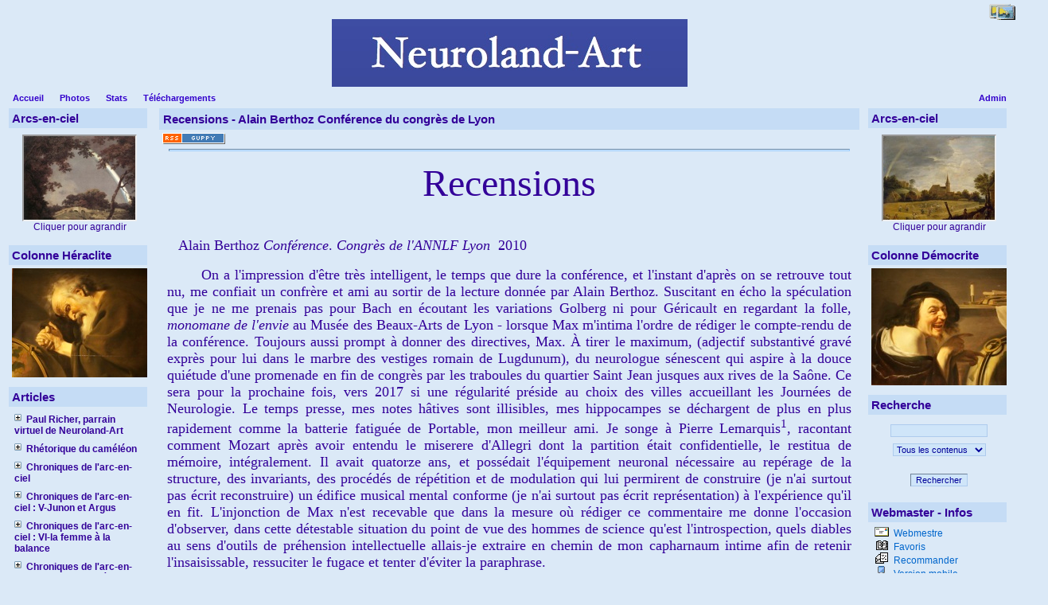

--- FILE ---
content_type: text/html
request_url: http://www.bkneuroland.fr/articles.php?lng=fr&pg=1187
body_size: 40381
content:
<!DOCTYPE html PUBLIC "-//W3C//DTD XHTML 1.0 Transitional//EN" "http://www.w3.org/TR/xhtml1/DTD/xhtml1-transitional.dtd">
<html xmlns="http://www.w3.org/1999/xhtml">

  <!--[  GuppY v4.6.5 CeCILL Copyright (C) 2004-2007 by Laurent Duveau - http://www.freeguppy.org/  ]-->

<head>
<title>Neuroland-Art</title>
<meta http-equiv="Content-Type" content="text/html; charset=iso-8859-1" />
<meta name="Description" lang="fr" content="Neuroland-Art : a bridge between Neurology and Art

Neuroland-Art : rencontres de la Neurologie et des Arts" />
<meta name="Keywords" lang="fr" content="Ministère,Cinéma, Programme, l'Harmattan, Maladie, Disease, Prevention, Sarkozy, Chirac, Shakespeare, Besson, Musée haut Musée bas, Julien l'Apostat, Vatican, Télérama, Vendredi, Olympique de Marseille, Paris Saint-Germain, PSG, OM, Madone Sinistre, Europe, Pierre de Coubertin, Paul Richer, Paschal Grousset, sexe, sex, money, argent, porn, Isle of Reil, Insula Reilii,Insula Reili, Céline, Jeux Olympiques, Olympic games, Winston Churchill, Pékin, Beijing, J.O., le sport dans l'art,Simonnot,  neuroland-art,Coriolan,Eustache le Sueur, Nicolas Poussin, René Houasse, Pierre Narcisse Guérin, Honoré Daumier, Elisabeth d'Angleterre,  Kullmann, neurologie, neurology, iguacu, iguaçu, rainbow, arc-en-ciel, arc en ciel, caméléon, chameleon, loadstone, aimant, albinos, albinisme, albinismus, Ca Rezzonico, Egidio Martini, Emilio Campari, Van Mieris, Scipion, Scipio, Flaubert, Taine, Hallucination,Vermeer, Rubens, Argus, Juno, Junon, Didon, Brueghel, Hypnos, Hogarth, Jan steen, Signac, Seurat, Rysselberghe, Hunt, Felpacher, Claesz Heda, Heem, van Buren, van Balen, Janssens, Metsu, van Miéris, Gerrit Dou, Manet, Platzer, Danhauser, van Limborch, William Hunt, van de Venne, Huysmans, Bordone, Sutris, Maclise, Turner, Constable, Elisabeth Vigée-Lebrun, Chicago, Portugal, gériatrie, canicule, Aadémie Française, histoire de l'albinisme, rhétorique, paramnésie reduplicative, Capgras, Moussorgsky, Mussorgski,  Monet, Pissaro, Théodore Rousseau, Montespan, Daumier, Raphael, Pinturicchio, Millet, Lev Bruni, Duncanson, Art Institute of Chicago, Ermitage, Felpacher, Danhauser, Io, Iris, Jupiter, Junon, Argus, Benjamin Haydon, Lamia, Magritte, Tulipe, Tulipomanie, Tulpomania, virginal, tango, hamburger, Arnold Böcklin, Martinus Nellius, Van Miéris, camaleonte, Pierre Lemarquis, Jean-Luc Delut, mayflower, Pâris, jugement de Pâris, Pâris judgement, last judgement, jugement dernier, Alcmène, Hyades, musée des Beaux-arts, Lille, Arras, Valenciennes, Douai, Chartreuse, Lyon, Strasbourg, Dijon, Bosch, Mandyn, Huys, Job, lamentations, Philadelphie, Boston, New-York, Seattle, Baltimore, Washington, Brooklyn, San Diego, Valparaiso, Buenos Aires, Santiago, Montréal, Berlin, Prague, Dresde, Leipzig, Munich, Budapest, Salzbourg, Bruxelles, Cologne, Amsterdam, Sebastien Bourdon, Nicolas Mignard, Simon de Vos, Marthe et Marie, Perroquet, Mort de Caton, neuf Muses, Calliope, Clio, Uranie, jérôme Bosch, pieter Huys, quentin massys, jacob jordaens,cortico-basal degeneration, démence à corps de Lewy, parkinson, steele richardson, paralysie supranucléaire progressive, progressive supranuclear palsy, multi-system atrophy, atrophie multi-systémique, alphasynucléine, protéine Tau, beta-amyloïde, chorée de Huntington, tentation de saint-antoine, david teniers, haydon, keats,Narcisse, Echo, Jean-Luc Delut, Maurice Mergui, Oury Monchi, Pierre Lemarquis, cognitivisme, autopoïese, musée des Beaux-Arts de Montreal, musée des Beaux-Arts d'Ottawa, Galerie nationale du Canada, Boston Museum of Art, Chicago Institute of Art, Dresde, Leipzig, Preusser, Amigoni, Crespi, Fetti, Mengs, Lyotard, Rosalba, Luca Giordano, Caffé, Jonah Lehrer, The Frontal Cortex, Insula, Insula Congress, congres de l'insula, Island of Reil, Johann Christian Reil, Félix Vicq d'Azyr, congrès internautique, Web Congress, Solimena, Argus and Io, Junon and Argus, Strozzi, Piazetta, Previtali, Saskia, Veneto, Veronese, American Eagle, nains, Christophe, Sapeur Camember, 4 Novembre 2008, Hangkock Tower, Martini Bianco, Anchorage, Devedjian, Europe, élection, Obama, Mac Cain, fossoyeur, B.R.I.C, Télérama, Naples,
Solidarité, Charité, Cimon et Piero, Martine Aubry, Stade de France, Michigan, Ninja,  Porte des nuages, Emile Fouber, Léon Joseph Florentin Bonnat, Charles Busson, Léopold Lévy, Corot, Millet, Le châtiment de Caïphe, Hésiode et la Muse, Le Christ à la Colonne, Nymphes et faune, Hanne, Vitellius, Eugène Delacroix, Fantin-Latour, La Barque de Dante, Dante et Virgile aux enfers, Divine Comédie, chant XIX de l'Enfer, Caïphe, harpies, Dédaigneuse Prépotence, Fossoyeur de l'Europe, Madone Sinistre,Seattle, SAM,Seattle  Art Museum, ©Photo Benoit Kullmann, Frye museum, Henry  art gallery, esprit faux, l'esprit faux, Voltaire, cognitivisme, critique du cognitivisme, anticognitivisme, conscience, Brentano, Hippolyte Taine, Bergson, mémoire, cinq sens, synesthésie, inhibition, anticipation, béhaviorisme, behaviorisme, neurosciences, Barbizet, Claude Brunet, Berkeley, solipsisme, Descartes, neuroéconomie, neurothéologie, neuroesthétique, neuromagie, neuromarketing, neurolinguistique, mundus est fabula, ultime eldorado, l'esprit de l'escalier, espritfauxcouverture, espritfauxcouverture.jpg ,  espritfauxcouverture2.jpg  , espritfauxcouverture3.jpg , Lionel Naccache, Perdons-nous connaissance, de la mythologie à la neurologie,   " />
<meta name="Identifier-url" content="http://www.neuroland.biz/" />
  <meta name="Robots" content="Index, Follow" />
  <meta name="Revisit-After" content="14 days" />
  <meta name="Author" content="Kullmann" />
<meta name="Owner" content="Neuroland-Art Website" />
<meta name="Reply-To" content="" />
<meta name="Rating" content="General" />
<meta name="Distribution" content="Global" />
<meta name="Copyright" content="CeCILL Free License - (C) 2004-2007" />
<meta name="Language" content="fr" />
<meta name="Title" content="Neuroland-Art" />
<meta name="Generator" content="GuppY"/>
<link rel="shortcut icon" href="http://www.bkneuroland.fr/guppy.ico" />
<link rel="alternate" type="application/rss+xml" title="Neuroland-Art : Articles" hreflang="fr" href="http://www.bkneuroland.fr/data/artfr.xml" />
<link type="text/css" rel="stylesheet" href="skin/no_skin/style.css" />
<style type="text/css" media="screen">
 @import url(inc/auto.css) ;
</style>
<script language="javascript" type="text/javascript">
var texte='      rencontres de la Neurologie et des Arts      ';
var charset = "iso-8859-1";
var site0 = "Neuroland-Art";
var site3 = "http://www.bkneuroland.fr/";
var web91 = "Cette fonctionnalité n'est proposée que par Internet Explorer 4+";
</script>
<script language="javascript" type="text/javascript" src="inc/hpage.js"></script>
</head>
<body onload="msgdefil();" onunload="clearTimeout(vitessedefil);">
<div id="page">
  <div id="screen_choice" style="display: block; cursor:pointer;" align="center">
   <form name="ustyle" method="post" action="">
   <input type='hidden' name='style' value='1024'/><input type='image' src='inc/img/general/screen.png' alt='[Full]->1024px' title='[Full]->1024px' />   </form>
  </div>
<a name="top"></a>
<div id='headTop'><div style="float:left;">
<div class="banner">
</div>
</div><div style="clear:both;"></div>

  <div class="logo">
  <a href="http://www.bkneuroland.fr/index.php?lng=fr" title="Neuroland-Art">
  <img src="img/imageneurolandart.jpg" border="0" alt="Neuroland-Art" /></a>
  </div>
</div><div id='headBottom'>
<table width="100%" cellspacing="0" cellpadding="0" border="0"><tr>
<td class="logo">
  <div class="menuIcons">
  <ul>
      <li class="menu_admin"><a href="admin/admin.php?lng=fr" title="Admin"><span class="name_admin">Admin</span></a></li>
      <li class="menu_home"><a href="index.php?lng=fr" title="Accueil"><span class="name_home"><!--001-->Accueil</span></a></li>
      <li class="menu_photo"><a href="photorama.php?lng=fr" title="Photos"><span class="name_photo">Photos</span></a></li>
      <li class="menu_stats"><a href="stats.php?lng=fr" title="Stats"><span class="name_stats">Stats</span></a></li>
      <li class="menu_download"><a href="download.php?lng=fr" title="Téléchargements"><span class="name_download">Téléchargements</span></a></li>
  </ul>
  </div>
  <div style="clear:both;"></div></td>
</tr></table>
</div>
<div id="mainContent">
<table width="100%" align="center" cellspacing="7" cellpadding="0" border="0">
<tr>
<td valign="top"><div  id="leftside">  <div class="titrebox" style="width:166px;">Arcs-en-ciel</div>
  <div class='tblbox' onmouseover="this.className='tblboxover'" onmouseout="this.className='tblbox'">
  <p align="center">
<iframe src='plugins/ImageDuJour/scrimg.php' width='140' height='105' scrolling='no'></iframe>
<br>Cliquer pour agrandir</p>
</div>
  <div class="titrebox" style="width:166px;">Colonne Héraclite</div>
  <div class='tblbox' onmouseover="this.className='tblboxover'" onmouseout="this.className='tblbox'">
  <div class="box"><div style="text-align: center;"><img width="170" height="137" border="0" title="heraclitemoreelsepetit.jpg" alt="heraclitemoreelsepetit.jpg" src="img/cerveaudesphilosophes/heraclitemoreelsepetit.jpg" /></div></div>
</div>
  <div class="titrebox" style="width:166px;">Articles</div>
  <div class='tblbox' onmouseover="this.className='tblboxover'" onmouseout="this.className='tblbox'">
  <p id="titreRubrboxartg1" class="rubr" style="cursor:pointer" onclick="MontreCacheItems('imgOpenboxartg1','imgCloseboxartg1','itemsRubrboxartg1','itemsRubrSelect');">
<img id="imgOpenboxartg1" src="inc/img/general/plus.gif" border="0" alt="Déplier" title="Déplier" style="display:none;" /> <img id="imgCloseboxartg1" src="inc/img/general/minus.gif" border="0" alt="Fermer" title="Fermer" style="display:inline;" /> <!--00-->Paul Richer, parrain virtuel de Neuroland-Art</p>
<ul id="itemsRubrboxartg1" class="item">
<li class="item">&bull;<a href="articles.php?lng=fr&amp;pg=471"> <!--00-->Paul Richer, collaborateur de Jean-Martin Charcot</a></li>
</ul>
<p id="titreRubrboxartg2" class="rubr" style="cursor:pointer" onclick="MontreCacheItems('imgOpenboxartg2','imgCloseboxartg2','itemsRubrboxartg2','itemsRubrSelect');">
<img id="imgOpenboxartg2" src="inc/img/general/plus.gif" border="0" alt="Déplier" title="Déplier" style="display:none;" /> <img id="imgCloseboxartg2" src="inc/img/general/minus.gif" border="0" alt="Fermer" title="Fermer" style="display:inline;" /> <!--011-->Rhétorique du caméléon</p>
<ul id="itemsRubrboxartg2" class="item">
<li class="item">&bull;<a href="articles.php?lng=fr&amp;pg=56"> <!--00-->Prologue</a></li>
<li class="item">&bull;<a href="articles.php?lng=fr&amp;pg=78"> <!--18-->Table des matières</a></li>
</ul>
<p id="titreRubrboxartg3" class="rubr" style="cursor:pointer" onclick="MontreCacheItems('imgOpenboxartg3','imgCloseboxartg3','itemsRubrboxartg3','itemsRubrSelect');">
<img id="imgOpenboxartg3" src="inc/img/general/plus.gif" border="0" alt="Déplier" title="Déplier" style="display:none;" /> <img id="imgCloseboxartg3" src="inc/img/general/minus.gif" border="0" alt="Fermer" title="Fermer" style="display:inline;" /> <!--0150-->Chroniques de l'arc-en-ciel</p>
<ul id="itemsRubrboxartg3" class="item">
<li class="item">&bull;<a href="articles.php?lng=fr&amp;pg=58"> <!--000-->Introduction</a></li>
<li class="item">&bull;<a href="articles.php?lng=fr&amp;pg=121"> <!--001-->Table des matières</a></li>
</ul>
<p id="titreRubrboxartg4" class="rubr" style="cursor:pointer" onclick="MontreCacheItems('imgOpenboxartg4','imgCloseboxartg4','itemsRubrboxartg4','itemsRubrSelect');">
<img id="imgOpenboxartg4" src="inc/img/general/plus.gif" border="0" alt="Déplier" title="Déplier" style="display:none;" /> <img id="imgCloseboxartg4" src="inc/img/general/minus.gif" border="0" alt="Fermer" title="Fermer" style="display:inline;" /> <!--0159-->Chroniques de l'arc-en-ciel : V-Junon et Argus</p>
<ul id="itemsRubrboxartg4" class="item">
<li class="item">&bull;<a href="articles.php?lng=fr&amp;pg=18"> <!--00-->Prologue</a></li>
</ul>
<p id="titreRubrboxartg5" class="rubr" style="cursor:pointer" onclick="MontreCacheItems('imgOpenboxartg5','imgCloseboxartg5','itemsRubrboxartg5','itemsRubrSelect');">
<img id="imgOpenboxartg5" src="inc/img/general/plus.gif" border="0" alt="Déplier" title="Déplier" style="display:none;" /> <img id="imgCloseboxartg5" src="inc/img/general/minus.gif" border="0" alt="Fermer" title="Fermer" style="display:inline;" /> <!--016-->Chroniques de l'arc-en-ciel : VI-la femme à la balance</p>
<ul id="itemsRubrboxartg5" class="item">
<li class="item">&bull;<a href="articles.php?lng=fr&amp;pg=19"> <!--060-->Prologue</a></li>
</ul>
<p id="titreRubrboxartg6" class="rubr" style="cursor:pointer" onclick="MontreCacheItems('imgOpenboxartg6','imgCloseboxartg6','itemsRubrboxartg6','itemsRubrSelect');">
<img id="imgOpenboxartg6" src="inc/img/general/plus.gif" border="0" alt="Déplier" title="Déplier" style="display:none;" /> <img id="imgCloseboxartg6" src="inc/img/general/minus.gif" border="0" alt="Fermer" title="Fermer" style="display:inline;" /> <!--018-->Chroniques de l'arc-en-ciel -VIII De Newton à Goethe</p>
<ul id="itemsRubrboxartg6" class="item">
<li class="item">&bull;<a href="articles.php?lng=fr&amp;pg=405"> <!--01-->L'arc et et le sublime - Introduction</a></li>
<li class="item">&bull;<a href="articles.php?lng=fr&amp;pg=4606"> <!--051-->Marat et l'arc-en-ciel</a></li>
<li class="item">&bull;<a href="articles.php?lng=fr&amp;pg=419"> <!--10-->The American sublime</a></li>
</ul>
<p id="titreRubrboxartg7" class="rubr" style="cursor:pointer" onclick="MontreCacheItems('imgOpenboxartg7','imgCloseboxartg7','itemsRubrboxartg7','itemsRubrSelect');">
<img id="imgOpenboxartg7" src="inc/img/general/plus.gif" border="0" alt="Déplier" title="Déplier" style="display:none;" /> <img id="imgCloseboxartg7" src="inc/img/general/minus.gif" border="0" alt="Fermer" title="Fermer" style="display:inline;" /> <!--0195-->Chroniques de l'arc-en-ciel : X-Synesthésies</p>
<ul id="itemsRubrboxartg7" class="item">
<li class="item">&bull;<a href="articles.php?lng=fr&amp;pg=23"> <!--00-->Introduction</a></li>
<li class="item">&bull;<a href="articles.php?lng=fr&amp;pg=638"> <!--01-->Symbolisme et synesthésie</a></li>
<li class="item">&bull;<a href="articles.php?lng=fr&amp;pg=349"> <!--02-->Les cinq sens ?</a></li>
</ul>
<p id="titreRubrboxartg8" class="rubr" style="cursor:pointer" onclick="MontreCacheItems('imgOpenboxartg8','imgCloseboxartg8','itemsRubrboxartg8','itemsRubrSelect');">
<img id="imgOpenboxartg8" src="inc/img/general/plus.gif" border="0" alt="Déplier" title="Déplier" style="display:none;" /> <img id="imgCloseboxartg8" src="inc/img/general/minus.gif" border="0" alt="Fermer" title="Fermer" style="display:inline;" /> <!--02-->Conférences</p>
<ul id="itemsRubrboxartg8" class="item">
<li class="item">&bull;<a href="articles.php?lng=fr&amp;pg=5"> <!--01--> Céline ou la double imposture</a></li>
<li class="item">&bull;<a href="articles.php?lng=fr&amp;pg=639"> <!--023-->Synesthésies</a></li>
<li class="item">&bull;<a href="articles.php?lng=fr&amp;pg=14"> <!--03-->l'hallucination et le réel (Flaubert et Taine)</a></li>
<li class="item">&bull;<a href="articles.php?lng=fr&amp;pg=15"> <!--04-->La visite du docteur de Franz van Miéris</a></li>
<li class="item">&bull;<a href="articles.php?lng=fr&amp;pg=24"> <!--06-->Tableaux d'une exposition</a></li>
<li class="item">&bull;<a href="articles.php?lng=fr&amp;pg=896"> <!--07-->Une histoire de bulbes (Tulpomania) II</a></li>
<li class="item">&bull;<a href="articles.php?lng=fr&amp;pg=893"> <!--08-->Apologie du poulpe II</a></li>
<li class="item">&bull;<a href="articles.php?lng=fr&amp;pg=330"> <!--11-->Le cerveau des jésuites I</a></li>
<li class="item">&bull;<a href="articles.php?lng=fr&amp;pg=1271"> <!--111-->Le cerveau des jésuites II : fascination et sidération</a></li>
<li class="item">&bull;<a href="articles.php?lng=fr&amp;pg=34"> <!--13-->Paramnésie reduplicative (Magritte et la Neurologie)</a></li>
<li class="item">&bull;<a href="articles.php?lng=fr&amp;pg=897"> <!--13-->Paramnésie reduplicative (Magritte et la Neurologie) II</a></li>
<li class="item">&bull;<a href="articles.php?lng=fr&amp;pg=86"> <!--141-->Une leçon à la Salpétrière I</a></li>
<li class="item">&bull;<a href="articles.php?lng=fr&amp;pg=801"> <!--142-->Une leçon à la Salpétrière II</a></li>
<li class="item">&bull;<a href="articles.php?lng=fr&amp;pg=781"> <!--15-->Maladie d'Alzheimer I</a></li>
<li class="item">&bull;<a href="articles.php?lng=fr&amp;pg=98"> <!--16-->Variations sur l'Alzheimer</a></li>
<li class="item">&bull;<a href="articles.php?lng=fr&amp;pg=326"> <!--21-->Un dîner chez Benjamin Haydon</a></li>
<li class="item">&bull;<a href="articles.php?lng=fr&amp;pg=909"> <!--251-->Inhibition et créativité</a></li>
<li class="item">&bull;<a href="articles.php?lng=fr&amp;pg=856"> <!--26-->Better no brain than bad brain</a></li>
<li class="item">&bull;<a href="articles.php?lng=fr&amp;pg=895"> <!--27-->Peinture et dopamine I</a></li>
<li class="item">&bull;<a href="articles.php?lng=fr&amp;pg=924"> <!--30-->De la Chéloniophilie I</a></li>
<li class="item">&bull;<a href="articles.php?lng=fr&amp;pg=925"> <!--31-->De la Chéloniophilie II</a></li>
<li class="item">&bull;<a href="articles.php?lng=fr&amp;pg=927"> <!--32-->Fiat Lux</a></li>
<li class="item">&bull;<a href="articles.php?lng=fr&amp;pg=990"> <!--33-->Promenade entre virtuel et réel I : le champ du virtuel</a></li>
<li class="item">&bull;<a href="articles.php?lng=fr&amp;pg=991"> <!--34-->Promenade entre virtuel et réel II : les enjeux du virtuel</a></li>
<li class="item">&bull;<a href="articles.php?lng=fr&amp;pg=1052"> <!--35-->L'art, promoteur de la dépression</a></li>
<li class="item">&bull;<a href="articles.php?lng=fr&amp;pg=1053"> <!--36-->De la poétique à la politique de la douleur</a></li>
<li class="item">&bull;<a href="articles.php?lng=fr&amp;pg=1152"> <!--37-->Un cerveau en matière plastique ?</a></li>
<li class="item">&bull;<a href="articles.php?lng=fr&amp;pg=1192"> <!--38-->Cycle de l'ombre I : renaissance et seconde mort de l'ombre</a></li>
<li class="item">&bull;<a href="articles.php?lng=fr&amp;pg=1193"> <!--39-->Cycle de l'ombre II : la naissance de la peinture</a></li>
<li class="item">&bull;<a href="articles.php?lng=fr&amp;pg=1194"> <!--40-->Cycle de l'ombre III : contours : le regard en action</a></li>
<li class="item">&bull;<a href="articles.php?lng=fr&amp;pg=1198"> <!--41-->Un fantôme dans le tableau clinique</a></li>
<li class="item">&bull;<a href="articles.php?lng=fr&amp;pg=1206"> <!--42-->De la Vanité à la Prétention</a></li>
<li class="item">&bull;<a href="articles.php?lng=fr&amp;pg=1244"> <!--43-->Actualité du problème XXX du pseudo-Aristote</a></li>
<li class="item">&bull;<a href="articles.php?lng=fr&amp;pg=1243"> <!--44-->L'attention : au delà du symptôme</a></li>
<li class="item">&bull;<a href="articles.php?lng=fr&amp;pg=1246"> <!--45-->Un cauchemar cognitiviste</a></li>
<li class="item">&bull;<a href="articles.php?lng=fr&amp;pg=1247"> <!--46-->Incrédulité</a></li>
<li class="item">&bull;<a href="articles.php?lng=fr&amp;pg=1249"> <!--47-->Le cerveau des jésuites revisité</a></li>
<li class="item">&bull;<a href="articles.php?lng=fr&amp;pg=1255"> <!--48-->Préhistoire de la démence</a></li>
<li class="item">&bull;<a href="articles.php?lng=fr&amp;pg=1265"> <!--49-->Le regard du peintre</a></li>
<li class="item">&bull;<a href="articles.php?lng=fr&amp;pg=1283"> <!--50-->Sexe, Grogs and Bacchanal's</a></li>
<li class="item">&bull;<a href="articles.php?lng=fr&amp;pg=1294"> <!--51-->Variations sur le thème de l'âme slave : le pathétique</a></li>
<li class="item">&bull;<a href="articles.php?lng=fr&amp;pg=1295"> <!--52-->Variations sur le thème de l'âme slave : la musique russe</a></li>
<li class="item">&bull;<a href="articles.php?lng=fr&amp;pg=1306"> <!--54-->Building a bridge between neurology and art : Charcot and Richer</a></li>
<li class="item">&bull;<a href="articles.php?lng=fr&amp;pg=1310"> <!--58-->Contribution de Raphaël à l'iconographie épileptologique</a></li>
<li class="item">&bull;<a href="articles.php?lng=fr&amp;pg=1311"> <!--59-->Charles Bell, la douleur sur le champ de bataille</a></li>
<li class="item">&bull;<a href="articles.php?lng=fr&amp;pg=1312"> <!--60-->Une statuette neurologique</a></li>
<li class="item">&bull;<a href="articles.php?lng=fr&amp;pg=1315"> <!--63-->la fibromyalgie</a></li>
<li class="item">&bull;<a href="articles.php?lng=fr&amp;pg=1316"> <!--64-->Fatigue</a></li>
<li class="item">&bull;<a href="articles.php?lng=fr&amp;pg=1317"> <!--65-->Narcisse, Echo et le mythe des neurones-miroirs</a></li>
<li class="item">&bull;<a href="articles.php?lng=fr&amp;pg=1425"> <!--66-->La volonté, une faculté sans domicile fixe</a></li>
<li class="item">&bull;<a href="articles.php?lng=fr&amp;pg=1319"> <!--67-->Le souffroir</a></li>
<li class="item">&bull;<a href="articles.php?lng=fr&amp;pg=1330"> <!--70-->Lost in temptations</a></li>
<li class="item">&bull;<a href="articles.php?lng=fr&amp;pg=1333"> <!--71-->Neurosciences et Liberté</a></li>
<li class="item">&bull;<a href="articles.php?lng=fr&amp;pg=1336"> <!--74-->Le rêve</a></li>
<li class="item">&bull;<a href="articles.php?lng=fr&amp;pg=1428"> <!--76-->La mémoire et la douleur</a></li>
<li class="item">&bull;<a href="articles.php?lng=fr&amp;pg=1423"> <!--78-->Les noces arrangées du génie et de la folie</a></li>
<li class="item">&bull;<a href="articles.php?lng=fr&amp;pg=1457"> <!--79-->Enquête sur Edgar Poe</a></li>
<li class="item">&bull;<a href="articles.php?lng=fr&amp;pg=2483"> <!--80-->De la musique des sphères aux couleurs de l'arc-en-ciel</a></li>
<li class="item">&bull;<a href="articles.php?lng=fr&amp;pg=19053"> <!--81-->Between Phenomenology and Neuroscience</a></li>
<li class="item">&bull;<a href="articles.php?lng=fr&amp;pg=19054"> <!--82-->la fatigue émotionnelle</a></li>
</ul>
<p id="titreRubrboxartg9" class="rubr" style="cursor:pointer" onclick="MontreCacheItems('imgOpenboxartg9','imgCloseboxartg9','itemsRubrboxartg9','itemsRubrSelect');">
<img id="imgOpenboxartg9" src="inc/img/general/plus.gif" border="0" alt="Déplier" title="Déplier" style="display:none;" /> <img id="imgCloseboxartg9" src="inc/img/general/minus.gif" border="0" alt="Fermer" title="Fermer" style="display:inline;" /> <!--02-->Conférences Neuropsy</p>
<ul id="itemsRubrboxartg9" class="item">
<li class="item">&bull;<a href="articles.php?lng=fr&amp;pg=874"> <!--000-->Introduction et programme</a></li>
<li class="item">&bull;<a href="articles.php?lng=fr&amp;pg=883"> <!--001-->Apathie et Motivation, Philippe Robert</a></li>
<li class="item">&bull;<a href="articles.php?lng=fr&amp;pg=884"> <!--003-->Dépression et inhibition de l'action, Michel Benoît</a></li>
<li class="item">&bull;<a href="articles.php?lng=fr&amp;pg=905"> <!--0035-->Inhibition, desinhibition, syndrome frontal Philippe Barrès</a></li>
<li class="item">&bull;<a href="articles.php?lng=fr&amp;pg=886"> <!--005-->Inhibition : point de vue neuropsychologique,  Marie Noëlle Magnie</a></li>
<li class="item">&bull;<a href="articles.php?lng=fr&amp;pg=880"> <!--008-->Mécanismes inhibiteurs cérébraux et schizophrénie Sandrine Louchart de la Chapelle</a></li>
<li class="item">&bull;<a href="articles.php?lng=fr&amp;pg=887"> <!--009-->Le TDAH : un paradigme de l'inhibition Hervé Caci</a></li>
<li class="item">&bull;<a href="articles.php?lng=fr&amp;pg=875"> <!--010-->Démence et créativité I, Benoit Kullmann</a></li>
<li class="item">&bull;<a href="articles.php?lng=fr&amp;pg=877"> <!--011-->Démence et créativité II, Benoit Kullmann</a></li>
<li class="item">&bull;<a href="articles.php?lng=fr&amp;pg=1186"> <!--100-->Dysprosodies, Benoit Kullmann</a></li>
<li class="item">&bull;<a href="articles.php?lng=fr&amp;pg=1257"> <!--140-->Cognitivisme, Philippe Barres</a></li>
<li class="item">&bull;<a href="articles.php?lng=fr&amp;pg=1250"> <!--150-->Croyances et Suicide, Michel Benoit</a></li>
<li class="item">&bull;<a href="articles.php?lng=fr&amp;pg=1254"> <!--151-->Croyances et Savoir Philippe Barres</a></li>
<li class="item">&bull;<a href="articles.php?lng=fr&amp;pg=1258"> <!--152-->Croyance et délire Dominique Pringuey</a></li>
<li class="item">&bull;<a href="articles.php?lng=fr&amp;pg=1289"> <!--164-->La part du rêve Benoit Kullmann</a></li>
<li class="item">&bull;<a href="articles.php?lng=fr&amp;pg=19052"> <!--165-->Crise et temporalité chez les grecs</a></li>
</ul>
<p id="titreRubrboxartg10" class="rubr" style="cursor:pointer" onclick="MontreCacheItems('imgOpenboxartg10','imgCloseboxartg10','itemsRubrboxartg10','itemsRubrSelect');">
<img id="imgOpenboxartg10" src="inc/img/general/plus.gif" border="0" alt="Déplier" title="Déplier" style="display:none;" /> <img id="imgCloseboxartg10" src="inc/img/general/minus.gif" border="0" alt="Fermer" title="Fermer" style="display:inline;" /> <!--02-->Conférences de Montréal</p>
<ul id="itemsRubrboxartg10" class="item">
<li class="item">&bull;<a href="articles.php?lng=fr&amp;pg=29"> <!--00110-->Le concept de maladie neurodégénérative I : de la dégénération aux protéinopathies</a></li>
<li class="item">&bull;<a href="articles.php?lng=fr&amp;pg=468"> <!--00111-->Paralysie supra-nucléaire progressive</a></li>
<li class="item">&bull;<a href="articles.php?lng=fr&amp;pg=467"> <!--00112-->Degenerescence cortico-basale</a></li>
<li class="item">&bull;<a href="articles.php?lng=fr&amp;pg=469"> <!--00113-->Demences fronto-temporales</a></li>
<li class="item">&bull;<a href="articles.php?lng=fr&amp;pg=565"> <!--00114-->Chorée de Huntington</a></li>
<li class="item">&bull;<a href="articles.php?lng=fr&amp;pg=470"> <!--00115-->Démences à corps de Lewy</a></li>
<li class="item">&bull;<a href="articles.php?lng=fr&amp;pg=878"> <!--00115-->Démences à corps de Lewy II</a></li>
<li class="item">&bull;<a href="articles.php?lng=fr&amp;pg=564"> <!--00116-->Atrophie multisystémique</a></li>
<li class="item">&bull;<a href="articles.php?lng=fr&amp;pg=566"> <!--00117-->Le neurologue et l'hystérie</a></li>
</ul>
<p id="titreRubrboxartg11" class="rubr" style="cursor:pointer" onclick="MontreCacheItems('imgOpenboxartg11','imgCloseboxartg11','itemsRubrboxartg11','itemsRubrSelect');">
<img id="imgOpenboxartg11" src="inc/img/general/plus.gif" border="0" alt="Déplier" title="Déplier" style="display:none;" /> <img id="imgCloseboxartg11" src="inc/img/general/minus.gif" border="0" alt="Fermer" title="Fermer" style="display:inline;" /> <!--020-->Recensions</p>
<ul id="itemsRubrSelect" class="item">
<li class="item">&bull;<a href="articles.php?lng=fr&amp;pg=1180"> <!--001-->Lionel Naccache Perdons-nous connaissance? De la mythologie à la neurologie</a></li>
<li class="curr_item"><img src='inc/img/general/puce2.gif' alt='puce' class='puce' /><a href="articles.php?lng=fr&amp;pg=1187"> <!--004-->Alain Berthoz Conférence du congrès de Lyon</a></li>
<li class="item">&bull;<a href="articles.php?lng=fr&amp;pg=1217"> <!--006-->Bernard Mandeville : The Grumbling Hive</a></li>
<li class="item">&bull;<a href="articles.php?lng=fr&amp;pg=2624"> <!--008--> Éthique et fin de vie  Pierre LE COZ</a></li>
<li class="item">&bull;<a href="articles.php?lng=fr&amp;pg=1447"> <!--008-->Yann Algan et Pierre Cahuc : la société de défiance</a></li>
<li class="item">&bull;<a href="articles.php?lng=fr&amp;pg=2625"> <!--009-->Augustine</a></li>
</ul>
<p id="titreRubrboxartg12" class="rubr" style="cursor:pointer" onclick="MontreCacheItems('imgOpenboxartg12','imgCloseboxartg12','itemsRubrboxartg12','itemsRubrSelect');">
<img id="imgOpenboxartg12" src="inc/img/general/plus.gif" border="0" alt="Déplier" title="Déplier" style="display:none;" /> <img id="imgCloseboxartg12" src="inc/img/general/minus.gif" border="0" alt="Fermer" title="Fermer" style="display:inline;" /> <!--021-->Projet MNM</p>
<ul id="itemsRubrboxartg12" class="item">
<li class="item">&bull;<a href="articles.php?lng=fr&amp;pg=1049"> <!--000-->Prologue</a></li>
<li class="item">&bull;<a href="articles.php?lng=fr&amp;pg=1050"> <!--001-->Réunion fondatrice</a></li>
<li class="item">&bull;<a href="articles.php?lng=fr&amp;pg=1149"> <!--002-->Congrès de Monaco</a></li>
</ul>
<p id="titreRubrboxartg13" class="rubr" style="cursor:pointer" onclick="MontreCacheItems('imgOpenboxartg13','imgCloseboxartg13','itemsRubrboxartg13','itemsRubrSelect');">
<img id="imgOpenboxartg13" src="inc/img/general/plus.gif" border="0" alt="Déplier" title="Déplier" style="display:none;" /> <img id="imgCloseboxartg13" src="inc/img/general/minus.gif" border="0" alt="Fermer" title="Fermer" style="display:inline;" /> <!--0212-->Histoire de l'albinisme</p>
<ul id="itemsRubrboxartg13" class="item">
<li class="item">&bull;<a href="articles.php?lng=fr&amp;pg=59"> <!--00-->Prologue</a></li>
<li class="item">&bull;<a href="articles.php?lng=fr&amp;pg=123"> <!--20-->Table des matières</a></li>
</ul>
<p id="titreRubrboxartg14" class="rubr" style="cursor:pointer" onclick="MontreCacheItems('imgOpenboxartg14','imgCloseboxartg14','itemsRubrboxartg14','itemsRubrSelect');">
<img id="imgOpenboxartg14" src="inc/img/general/plus.gif" border="0" alt="Déplier" title="Déplier" style="display:none;" /> <img id="imgCloseboxartg14" src="inc/img/general/minus.gif" border="0" alt="Fermer" title="Fermer" style="display:inline;" /> <!--05-->Le touit de Schubert</p>
<ul id="itemsRubrboxartg14" class="item">
<li class="item">&bull;<a href="articles.php?lng=fr&amp;pg=1988"> <!--001-->Enterrez-moi avec mon portable</a></li>
</ul>
<p id="titreRubrboxartg15" class="rubr" style="cursor:pointer" onclick="MontreCacheItems('imgOpenboxartg15','imgCloseboxartg15','itemsRubrboxartg15','itemsRubrSelect');">
<img id="imgOpenboxartg15" src="inc/img/general/plus.gif" border="0" alt="Déplier" title="Déplier" style="display:none;" /> <img id="imgCloseboxartg15" src="inc/img/general/minus.gif" border="0" alt="Fermer" title="Fermer" style="display:inline;" /> <!--06-->Les pyrosis d'Emilio Campari</p>
<ul id="itemsRubrboxartg15" class="item">
<li class="item">&bull;<a href="articles.php?lng=fr&amp;pg=1204"> <!--00-->Emilio Campari niveau zéro : liste des chroniques</a></li>
<li class="item">&bull;<a href="articles.php?lng=fr&amp;pg=7"> <!--01-->Tous à la Ca Rezzonico</a></li>
<li class="item">&bull;<a href="articles.php?lng=fr&amp;pg=88"> <!--02-->Grincheux à l'académie</a></li>
<li class="item">&bull;<a href="articles.php?lng=fr&amp;pg=130"> <!--03-->La papaye du pape</a></li>
<li class="item">&bull;<a href="articles.php?lng=fr&amp;pg=148"> <!--04-->Sinistre comme un joueur de tango</a></li>
<li class="item">&bull;<a href="articles.php?lng=fr&amp;pg=172"> <!--05-->Caniculi canicula</a></li>
<li class="item">&bull;<a href="articles.php?lng=fr&amp;pg=173"> <!--06-->I'm a man</a></li>
<li class="item">&bull;<a href="articles.php?lng=fr&amp;pg=186"> <!--08-->Le hamburger amoureux</a></li>
<li class="item">&bull;<a href="articles.php?lng=fr&amp;pg=347"> <!--11-->Et in internet ego</a></li>
<li class="item">&bull;<a href="articles.php?lng=fr&amp;pg=368"> <!--13-->La rhétorique du Webmestre</a></li>
<li class="item">&bull;<a href="articles.php?lng=fr&amp;pg=555"> <!--15-->Les visions du Webmestre</a></li>
<li class="item">&bull;<a href="articles.php?lng=fr&amp;pg=576"> <!--17-->Festival du film d'avion</a></li>
<li class="item">&bull;<a href="articles.php?lng=fr&amp;pg=630"> <!--18-->La conférence de Madame Jambon</a></li>
<li class="item">&bull;<a href="articles.php?lng=fr&amp;pg=631"> <!--19-->Jet-Lag</a></li>
<li class="item">&bull;<a href="articles.php?lng=fr&amp;pg=673"> <!--21-->Les dix mon commandant</a></li>
<li class="item">&bull;<a href="articles.php?lng=fr&amp;pg=674"> <!--22-->La mesure de l'espoir</a></li>
<li class="item">&bull;<a href="articles.php?lng=fr&amp;pg=714"> <!--23-->Obama Blues</a></li>
<li class="item">&bull;<a href="articles.php?lng=fr&amp;pg=727"> <!--24-->Enfin on y voit clair en matière de goût</a></li>
<li class="item">&bull;<a href="articles.php?lng=fr&amp;pg=726"> <!--25-->La philosophie de Monsieur Chose</a></li>
<li class="item">&bull;<a href="articles.php?lng=fr&amp;pg=782"> <!--26-->Commentaires de voyage</a></li>
<li class="item">&bull;<a href="articles.php?lng=fr&amp;pg=783"> <!--27-->L'esprit de préau</a></li>
<li class="item">&bull;<a href="articles.php?lng=fr&amp;pg=796"> <!--28-->Jamais le Dimanche</a></li>
<li class="item">&bull;<a href="articles.php?lng=fr&amp;pg=833"> <!--31-->Rendez-moi mes limbes</a></li>
<li class="item">&bull;<a href="articles.php?lng=fr&amp;pg=910"> <!--331-->Meilleurs voeux quand même</a></li>
<li class="item">&bull;<a href="articles.php?lng=fr&amp;pg=1095"> <!--332-->Un mauvais français</a></li>
<li class="item">&bull;<a href="articles.php?lng=fr&amp;pg=853"> <!--37-->Uniforme</a></li>
<li class="item">&bull;<a href="articles.php?lng=fr&amp;pg=928"> <!--39-->La dignité de la pizza</a></li>
<li class="item">&bull;<a href="articles.php?lng=fr&amp;pg=995"> <!--40-->Esprit faux</a></li>
<li class="item">&bull;<a href="articles.php?lng=fr&amp;pg=1134"> <!--43-->De la Démocratie</a></li>
<li class="item">&bull;<a href="articles.php?lng=fr&amp;pg=1169"> <!--45-->Comment en fa!re des tonnes avec Milgram</a></li>
<li class="item">&bull;<a href="articles.php?lng=fr&amp;pg=1173"> <!--46-->Martine au bridge</a></li>
<li class="item">&bull;<a href="articles.php?lng=fr&amp;pg=1174"> <!--47-->T.D.C.D.</a></li>
<li class="item">&bull;<a href="articles.php?lng=fr&amp;pg=1199"> <!--50-->La tyrannie des faibles</a></li>
<li class="item">&bull;<a href="articles.php?lng=fr&amp;pg=1201"> <!--51-->La fabrique des reines</a></li>
<li class="item">&bull;<a href="articles.php?lng=fr&amp;pg=1205"> <!--52-->Un rêve de gosse qui se réalise</a></li>
<li class="item">&bull;<a href="articles.php?lng=fr&amp;pg=1207"> <!--53-->Un monde pas marrant du tout</a></li>
<li class="item">&bull;<a href="articles.php?lng=fr&amp;pg=1218"> <!--56-->Bernard Pinault simple fric</a></li>
<li class="item">&bull;<a href="articles.php?lng=fr&amp;pg=1226"> <!--60-->Raminagrobis</a></li>
<li class="item">&bull;<a href="articles.php?lng=fr&amp;pg=1227"> <!--61-->Un moderne Robespierre</a></li>
<li class="item">&bull;<a href="articles.php?lng=fr&amp;pg=1230"> <!--62-->Psychanalyse d'un stéréotype</a></li>
<li class="item">&bull;<a href="articles.php?lng=fr&amp;pg=1228"> <!--63-->Infanticide et aquaplanning familial : une idée à creuser</a></li>
<li class="item">&bull;<a href="articles.php?lng=fr&amp;pg=5636"> <!--67-->Hommage appuyé à Frigide Barjot</a></li>
</ul>
<p id="titreRubrboxartg16" class="rubr" style="cursor:pointer" onclick="MontreCacheItems('imgOpenboxartg16','imgCloseboxartg16','itemsRubrboxartg16','itemsRubrSelect');">
<img id="imgOpenboxartg16" src="inc/img/general/plus.gif" border="0" alt="Déplier" title="Déplier" style="display:none;" /> <img id="imgCloseboxartg16" src="inc/img/general/minus.gif" border="0" alt="Fermer" title="Fermer" style="display:inline;" /> <!--062-->Le petit Carton Rouge de Pavu Paprika</p>
<ul id="itemsRubrboxartg16" class="item">
<li class="item">&bull;<a href="articles.php?lng=fr&amp;pg=1211"> <!--000-->Liste des Cartons Rouges de Pavu Paprika</a></li>
<li class="item">&bull;<a href="articles.php?lng=fr&amp;pg=1208"> <!--001-->Cohn Bendit, indulgent arbitre des inélégances</a></li>
<li class="item">&bull;<a href="articles.php?lng=fr&amp;pg=1209"> <!--002-->Albert Camus au panthéon</a></li>
<li class="item">&bull;<a href="articles.php?lng=fr&amp;pg=1214"> <!--003-->l'éducation en barres parallèles</a></li>
</ul>
<p id="titreRubrboxartg17" class="rubr" style="cursor:pointer" onclick="MontreCacheItems('imgOpenboxartg17','imgCloseboxartg17','itemsRubrboxartg17','itemsRubrSelect');">
<img id="imgOpenboxartg17" src="inc/img/general/plus.gif" border="0" alt="Déplier" title="Déplier" style="display:none;" /> <img id="imgCloseboxartg17" src="inc/img/general/minus.gif" border="0" alt="Fermer" title="Fermer" style="display:inline;" /> <!--065-->Le coup de fourchette de Jean Piffre</p>
<ul id="itemsRubrboxartg17" class="item">
<li class="item">&bull;<a href="articles.php?lng=fr&amp;pg=1212"> <!--000-->Liste des chroniques de Jean Piffre</a></li>
<li class="item">&bull;<a href="articles.php?lng=fr&amp;pg=869"> <!--001-->Nomad's</a></li>
<li class="item">&bull;<a href="articles.php?lng=fr&amp;pg=870"> <!--002-->Blues on the Beach</a></li>
<li class="item">&bull;<a href="articles.php?lng=fr&amp;pg=901"> <!--003-->La complainte du canard bouilli</a></li>
<li class="item">&bull;<a href="articles.php?lng=fr&amp;pg=903"> <!--004-->La complainte du canard, court métrage</a></li>
<li class="item">&bull;<a href="articles.php?lng=fr&amp;pg=891"> <!--010-->Panique au Ruth's Chris Steak House</a></li>
<li class="item">&bull;<a href="articles.php?lng=fr&amp;pg=967"> <!--020-->Cafés viennois</a></li>
<li class="item">&bull;<a href="articles.php?lng=fr&amp;pg=968"> <!--021-->Torticolis chez les grecs</a></li>
<li class="item">&bull;<a href="articles.php?lng=fr&amp;pg=987"> <!--022-->Miracle à Firenze</a></li>
</ul>
<p id="titreRubrboxartg18" class="rubr" style="cursor:pointer" onclick="MontreCacheItems('imgOpenboxartg18','imgCloseboxartg18','itemsRubrboxartg18','itemsRubrSelect');">
<img id="imgOpenboxartg18" src="inc/img/general/plus.gif" border="0" alt="Déplier" title="Déplier" style="display:none;" /> <img id="imgCloseboxartg18" src="inc/img/general/minus.gif" border="0" alt="Fermer" title="Fermer" style="display:inline;" /> <!--07-->La page musicale de Jean-Luc Delut</p>
<ul id="itemsRubrboxartg18" class="item">
<li class="item">&bull;<a href="articles.php?lng=fr&amp;pg=233"> <!--01-->La jeune fille au virginal</a></li>
<li class="item">&bull;<a href="articles.php?lng=fr&amp;pg=591"> <!--02-->L'élève de Beethoven</a></li>
</ul>
<p id="titreRubrboxartg19" class="rubr" style="cursor:pointer" onclick="MontreCacheItems('imgOpenboxartg19','imgCloseboxartg19','itemsRubrboxartg19','itemsRubrSelect');">
<img id="imgOpenboxartg19" src="inc/img/general/plus.gif" border="0" alt="Déplier" title="Déplier" style="display:none;" /> <img id="imgCloseboxartg19" src="inc/img/general/minus.gif" border="0" alt="Fermer" title="Fermer" style="display:inline;" /> <!--071-->Le Neurone cinéphile de Saïd Bensakel</p>
<ul id="itemsRubrboxartg19" class="item">
<li class="item">&bull;<a href="articles.php?lng=fr&amp;pg=1267"> <!--01-->Cinéma et neuropsychiatrie</a></li>
<li class="item">&bull;<a href="articles.php?lng=fr&amp;pg=1266"> <!--02-->Diables et démons</a></li>
</ul>
<p id="titreRubrboxartg20" class="rubr" style="cursor:pointer" onclick="MontreCacheItems('imgOpenboxartg20','imgCloseboxartg20','itemsRubrboxartg20','itemsRubrSelect');">
<img id="imgOpenboxartg20" src="inc/img/general/plus.gif" border="0" alt="Déplier" title="Déplier" style="display:none;" /> <img id="imgCloseboxartg20" src="inc/img/general/minus.gif" border="0" alt="Fermer" title="Fermer" style="display:inline;" /> <!--072-->Méchant Léon, pilier du Furibar</p>
<ul id="itemsRubrboxartg20" class="item">
<li class="item">&bull;<a href="articles.php?lng=fr&amp;pg=1273"> <!--01-->Un bistro endiablé :  le Furibar</a></li>
<li class="item">&bull;<a href="articles.php?lng=fr&amp;pg=1274"> <!--02-->Méchant Léon, réincarnation du père fouettard</a></li>
</ul>
<p id="titreRubrboxartg21" class="rubr" style="cursor:pointer" onclick="MontreCacheItems('imgOpenboxartg21','imgCloseboxartg21','itemsRubrboxartg21','itemsRubrSelect');">
<img id="imgOpenboxartg21" src="inc/img/general/plus.gif" border="0" alt="Déplier" title="Déplier" style="display:none;" /> <img id="imgCloseboxartg21" src="inc/img/general/minus.gif" border="0" alt="Fermer" title="Fermer" style="display:inline;" /> <!--073-->Lydia Procusto</p>
<ul id="itemsRubrboxartg21" class="item">
<li class="item">&bull;<a href="articles.php?lng=fr&amp;pg=19057"> <!--01-->Le divan éjectable</a></li>
</ul>
<p id="titreRubrboxartg22" class="rubr" style="cursor:pointer" onclick="MontreCacheItems('imgOpenboxartg22','imgCloseboxartg22','itemsRubrboxartg22','itemsRubrSelect');">
<img id="imgOpenboxartg22" src="inc/img/general/plus.gif" border="0" alt="Déplier" title="Déplier" style="display:none;" /> <img id="imgCloseboxartg22" src="inc/img/general/minus.gif" border="0" alt="Fermer" title="Fermer" style="display:inline;" /> <!--074-->Les aphtères de Vrémon Penau</p>
<ul id="itemsRubrboxartg22" class="item">
<li class="item">&bull;<a href="articles.php?lng=fr&amp;pg=1322"> <!--00-->L'esprit de l'escalier selon Vrémon Penau</a></li>
<li class="item">&bull;<a href="articles.php?lng=fr&amp;pg=1323"> <!--01-->L'hêtre et le néon, de Vrémon Penau</a></li>
</ul>
<p id="titreRubrboxartg23" class="rubr" style="cursor:pointer" onclick="MontreCacheItems('imgOpenboxartg23','imgCloseboxartg23','itemsRubrboxartg23','itemsRubrSelect');">
<img id="imgOpenboxartg23" src="inc/img/general/plus.gif" border="0" alt="Déplier" title="Déplier" style="display:none;" /> <img id="imgCloseboxartg23" src="inc/img/general/minus.gif" border="0" alt="Fermer" title="Fermer" style="display:inline;" /> <!--0741-->Le rayon des invendus</p>
<ul id="itemsRubrboxartg23" class="item">
<li class="item">&bull;<a href="articles.php?lng=fr&amp;pg=19056"> <!--01-->Un oeil au beurre noir te Kirkegaard</a></li>
<li class="item">&bull;<a href="articles.php?lng=fr&amp;pg=19063"> <!--02-->Craquelures</a></li>
<li class="item">&bull;<a href="articles.php?lng=fr&amp;pg=19062"> <!--03-->Les fatigués de la vie</a></li>
</ul>
<p id="titreRubrboxartg24" class="rubr" style="cursor:pointer" onclick="MontreCacheItems('imgOpenboxartg24','imgCloseboxartg24','itemsRubrboxartg24','itemsRubrSelect');">
<img id="imgOpenboxartg24" src="inc/img/general/plus.gif" border="0" alt="Déplier" title="Déplier" style="display:none;" /> <img id="imgCloseboxartg24" src="inc/img/general/minus.gif" border="0" alt="Fermer" title="Fermer" style="display:inline;" /> <!--075-->Jouvence</p>
<ul id="itemsRubrboxartg24" class="item">
<li class="item">&bull;<a href="articles.php?lng=fr&amp;pg=486"> <!--00-->Introduction</a></li>
<li class="item">&bull;<a href="articles.php?lng=fr&amp;pg=501"> <!--01-->Jeunes et vieux</a></li>
<li class="item">&bull;<a href="articles.php?lng=fr&amp;pg=509"> <!--02-->L'or potable</a></li>
<li class="item">&bull;<a href="articles.php?lng=fr&amp;pg=751"> <!--025-->Vieillir</a></li>
<li class="item">&bull;<a href="articles.php?lng=fr&amp;pg=487"> <!--03-->Glauber</a></li>
<li class="item">&bull;<a href="articles.php?lng=fr&amp;pg=588"> <!--05-->Monsieur Gobetout</a></li>
<li class="item">&bull;<a href="articles.php?lng=fr&amp;pg=773"> <!--08-->L'insuffisance veineuse, un mal français</a></li>
<li class="item">&bull;<a href="articles.php?lng=fr&amp;pg=771"> <!--26-->Miroirs</a></li>
</ul>
<p id="titreRubrboxartg25" class="rubr" style="cursor:pointer" onclick="MontreCacheItems('imgOpenboxartg25','imgCloseboxartg25','itemsRubrboxartg25','itemsRubrSelect');">
<img id="imgOpenboxartg25" src="inc/img/general/plus.gif" border="0" alt="Déplier" title="Déplier" style="display:none;" /> <img id="imgCloseboxartg25" src="inc/img/general/minus.gif" border="0" alt="Fermer" title="Fermer" style="display:inline;" /> <!--076-->Le cerveau des philosophes</p>
<ul id="itemsRubrboxartg25" class="item">
<li class="item">&bull;<a href="articles.php?lng=fr&amp;pg=488"> <!--000-->Introduction</a></li>
<li class="item">&bull;<a href="articles.php?lng=fr&amp;pg=825"> <!--001-->Platon</a></li>
<li class="item">&bull;<a href="articles.php?lng=fr&amp;pg=747"> <!--002-->Pythagore</a></li>
<li class="item">&bull;<a href="articles.php?lng=fr&amp;pg=749"> <!--003-->Archimedes</a></li>
<li class="item">&bull;<a href="articles.php?lng=fr&amp;pg=748"> <!--004-->Euclide</a></li>
<li class="item">&bull;<a href="articles.php?lng=fr&amp;pg=826"> <!--009-->Cerveau des Stoïciens</a></li>
<li class="item">&bull;<a href="articles.php?lng=fr&amp;pg=824"> <!--030-->Cerveau de l'encyclopédie</a></li>
</ul>
<p id="titreRubrboxartg26" class="rubr" style="cursor:pointer" onclick="MontreCacheItems('imgOpenboxartg26','imgCloseboxartg26','itemsRubrboxartg26','itemsRubrSelect');">
<img id="imgOpenboxartg26" src="inc/img/general/plus.gif" border="0" alt="Déplier" title="Déplier" style="display:none;" /> <img id="imgCloseboxartg26" src="inc/img/general/minus.gif" border="0" alt="Fermer" title="Fermer" style="display:inline;" /> <!--08-->La Rubrique néo-natalogique de Klou de Montsercueil</p>
<ul id="itemsRubrboxartg26" class="item">
<li class="item">&bull;<a href="articles.php?lng=fr&amp;pg=907"> <!--001-->Pourquoi est-il si difficile de faire des enfants ( en peinture )</a></li>
<li class="item">&bull;<a href="articles.php?lng=fr&amp;pg=904"> <!--011-->Coriolan</a></li>
<li class="item">&bull;<a href="articles.php?lng=fr&amp;pg=908"> <!--021-->Virgile</a></li>
<li class="item">&bull;<a href="articles.php?lng=fr&amp;pg=906"> <!--031-->Irène</a></li>
<li class="item">&bull;<a href="articles.php?lng=fr&amp;pg=912"> <!--041-->Alice au pays des cartes vermeilles</a></li>
<li class="item">&bull;<a href="articles.php?lng=fr&amp;pg=913"> <!--051-->Madeleine</a></li>
<li class="item">&bull;<a href="articles.php?lng=fr&amp;pg=914"> <!--052-->Hortense</a></li>
<li class="item">&bull;<a href="articles.php?lng=fr&amp;pg=915"> <!--53-->Bathilde</a></li>
<li class="item">&bull;<a href="articles.php?lng=fr&amp;pg=916"> <!--54-->Iota</a></li>
<li class="item">&bull;<a href="articles.php?lng=fr&amp;pg=917"> <!--61-->Orphéo</a></li>
</ul>
<p id="titreRubrboxartg27" class="rubr" style="cursor:pointer" onclick="MontreCacheItems('imgOpenboxartg27','imgCloseboxartg27','itemsRubrboxartg27','itemsRubrSelect');">
<img id="imgOpenboxartg27" src="inc/img/general/plus.gif" border="0" alt="Déplier" title="Déplier" style="display:none;" /> <img id="imgCloseboxartg27" src="inc/img/general/minus.gif" border="0" alt="Fermer" title="Fermer" style="display:inline;" /> <!--09-->Souvenirs d'un disque mou</p>
<ul id="itemsRubrboxartg27" class="item">
<li class="item">&bull;<a href="articles.php?lng=fr&amp;pg=731"> <!--00-->Avertissement</a></li>
</ul>
<p id="titreRubrboxartg28" class="rubr" style="cursor:pointer" onclick="MontreCacheItems('imgOpenboxartg28','imgCloseboxartg28','itemsRubrboxartg28','itemsRubrSelect');">
<img id="imgOpenboxartg28" src="inc/img/general/plus.gif" border="0" alt="Déplier" title="Déplier" style="display:none;" /> <img id="imgCloseboxartg28" src="inc/img/general/minus.gif" border="0" alt="Fermer" title="Fermer" style="display:inline;" /> <!--10-->Cent ans de Sinistrose</p>
<ul id="itemsRubrboxartg28" class="item">
<li class="item">&bull;<a href="articles.php?lng=fr&amp;pg=999"> <!--30-->Edouard Brissaud</a></li>
</ul>
			<script type="text/javascript">
			//<![CDATA[
			<!--
				var nbRubr = 29;
				var typeRubr = 'boxartg';
				for(i = 0; i < nbRubr; i++) {
					if((document.getElementById && document.getElementById('itemsRubr'+ typeRubr + i) != null) || (document.all && document.all['itemsRubr'+ typeRubr + i] != undefined ) || (document.layers && document.layers['itemsRubr'+ typeRubr + i] != undefined) ) {
						cache('itemsRubr'+ typeRubr + i);
						montre('imgOpen'+ typeRubr + i,'inline');
						cache('imgClose'+ typeRubr + i);
					}
				}
			//-->
			//]]>
			</script>
</div>
  <div class="titrebox" style="width:166px;">Visites</div>
  <div class='tblbox' onmouseover="this.className='tblboxover'" onmouseout="this.className='tblbox'">
  <p class="box" align="left">&nbsp;<img src="inc/img/counter/cnt_4/cnt3.gif" alt="" border="0" /><img src="inc/img/counter/cnt_4/cnt3.gif" alt="" border="0" /><img src="inc/img/counter/cnt_4/cnt9.gif" alt="" border="0" /><img src="inc/img/counter/cnt_4/cnt8.gif" alt="" border="0" /><img src="inc/img/counter/cnt_4/cnt6.gif" alt="" border="0" /><img src="inc/img/counter/cnt_4/cnt1.gif" alt="" border="0" /><img src="inc/img/counter/cnt_4/cnt5.gif" alt="" border="0" />&nbsp;&nbsp;visiteurs</p><p class="box" align="left">&nbsp;<img src="inc/img/counter/cnt_4/cnt4.gif" alt="" border="0" /><img src="inc/img/counter/cnt_4/cnt5.gif" alt="" border="0" />&nbsp;&nbsp;visiteurs en ligne</p></div>
  <div class="titrebox" style="width:166px;">Calendrier</div>
  <div class='tblbox' onmouseover="this.className='tblboxover'" onmouseout="this.className='tblbox'">
    <div align="center" style="margin:0px;">
  <script language="javascript" type="text/javascript">
function iFrameHeight() {
    var h;
    var h_default = 152;
    var box = document.getElementById('box');
    if (document.all) {    // IE et Opera
        h = window.frames['box'].document.body.getElementsByTagName("table")[0].offsetHeight;
    }
    else if (box.contentDocument) {    // Gecko et Safari
        // Fix Safari
        if (/WebKit/i.test(navigator.userAgent)) {
            var posVersion = navigator.userAgent.indexOf("WebKit/");
            var version = navigator.userAgent.substring(posVersion + 7, posVersion + 10);
            if (parseInt(version) >= 523) {    // Safari 3+
                box.style.height = '0px';
            } else {    // Safari 1+ et 2+
                return box.style.height = h_default + 'px';
            }
        }
        // End Fix Safari
        h = box.contentDocument.height;
    } else {    // Others
        h = h_default;
    }
    box.style.height = h + 'px';
}
	</script>
  <iframe id="box" src="inc/calendar.php?lng=fr" width="156" height="152" frameborder="0"  scrolling="no" onload="iFrameHeight();"></iframe>
</div>
</div>
  <div class="titrebox" style="width:166px;">Demandez le programme !</div>
  <div class='tblbox' onmouseover="this.className='tblboxover'" onmouseout="this.className='tblbox'">
  <div class="box"><div style="font-family: Verdana;" class="box"><font size="1" style="font-family: Verdana;">14/05/08 Conférence <span style="font-weight: bold;"></span></font><font size="1" style="font-family: Verdana;"><span style="font-weight: bold;">Benoit Kullmann </span>: <span style="font-style: italic;">actualités Parkinson 2008 </span></font><font size="1" style="font-family: Verdana;">Café des Arts place Yves Klein Nice 06000<br /></font><font size="1" style="font-family: Verdana;"><span style="font-weight: bold;"></span><br /></font><font size="1" style="font-family: Verdana;">29/05/08 Conférence <span style="font-weight: bold;">Jean-Luc Delut </span>: <span style="font-style: italic;">la musique du XIXème siècle : Beethoven </span>4Bd de Cimiez le Majestic NICE 06000<br /><br /></font><font size="1" style="font-family: Verdana;">30/05/08 Conférence <span style="font-weight: bold;">Pierre Lemarquis</span> : <span style="font-style: italic;">Musique et Alzheimer </span>Hôpital de Cimiez Nice 06000<br /><br />14/06/08 Conférence <span style="font-weight: bold;">Benoit Kullmann </span>: <span style="font-style: italic;">Paramnésie reduplicative ( Magritte et la neurologie)<br /><br /></span>15/09/08 </font><font size="1" style="font-family: Verdana;">Conférences <span style="font-weight: bold;">Benoit Kullmann : </span><span style="font-style: italic;">l</span><span style="font-style: italic;">e concept de maladie neurodégénérative ; la </span></font><font size="1" style="font-family: Verdana;"><span style="font-style: italic;">paralysie supranucléaire progressive, naissance et démembrement ;&nbsp; </span></font><font size="1" style="font-family: Verdana;"><span style="font-style: italic;"> le neurologue, entre dégénérescence cortico-basale et syndrôme cortico-basal : </span>IUGM, Montréal 9H-12h<br /><br /></font><font size="1" style="font-family: Verdana;">17/09/08 Conférence <span style="font-weight: bold;">Pierre Lemarquis</span> : <span style="font-style: italic;">la cognition motrice à travers l'exemple de Glenn Gould </span>Centre des Sciences de Montreal</font><font size="1"><br /></font><font size="1" style="font-family: Verdana;"><br /></font><font size="1" style="font-family: Verdana;">22/09/08 </font><font size="1" style="font-family: Verdana;">Conférences <span style="font-weight: bold;">Benoit Kullmann : </span><span style="font-style: italic;">les démences fronto-temporales ; la chorée de Huntington</span><span style="font-style: italic;"> </span>IUGM, Montréal 9H-12h<br /><br /></font><font size="1" style="font-family: Verdana;">23/09/08 </font><font size="1" style="font-family: Verdana;">Conférences <span style="font-weight: bold;">Benoit Kullmann : </span><span style="font-style: italic;">la démence à corps de Lewy ; les atrophies multi-systémiques ; le neurologue et l'hystérie&nbsp;</span><span style="font-style: italic;"> </span>IUGM, Montréal 9H-12h<br /><br /></font><font size="1" style="font-family: Verdana;">2/10/08 </font><font size="1" style="font-family: Verdana;">Conférence <span style="font-weight: bold;">Benoit Kullmann : <span style="font-style: italic;"></span></span><span style="font-style: italic;">la neurologie au féminin</span></font><font size="1" style="font-family: Verdana;"><span style="font-weight: bold;"><span style="font-style: italic;"></span></span><span style="font-style: italic;"></span></font><font size="1"><br /></font><font size="1" style="font-family: Verdana;"><br /></font><font size="1" style="font-family: Verdana;">21/10/08 Conférence <span style="font-weight: bold;">Jean-Luc Delut </span>: <span style="font-style: italic;">la musique du XIXème siècle : Schubert <br /><br /></span></font><font size="1" style="font-family: Verdana;">25/10/08 Conférence <span style="font-weight: bold;">Pierre Lemarquis</span> : <span style="font-style: italic;">Musique et Dopamine </span>2nd World Congress on Controversies in Neurology Athènes<span style="font-style: italic;"><br /><br /></span></font><font size="1" style="font-family: Verdana;">20/11/08 </font><font size="1" style="font-family: Verdana;">Conférence <span style="font-weight: bold;">Benoit Kullmann : </span><span style="font-style: italic;">variations sur la maladie d'Alzheimer I</span><span style="font-style: italic;"></span></font><font size="1" style="font-family: Verdana;"><span style="font-style: italic;"><br /><br /></span></font><font size="1" style="font-family: Verdana;">12/12/08 Conférence <span style="font-weight: bold;">Pierre Lemarquis</span> : </font><font size="1" style="font-family: Verdana;"><span style="font-style: italic;">De Jean-Sébastien Bach à la Télécommande cérébrale </span>CVCI<span style="font-style: italic;"><br /><br /></span></font><font size="1" style="font-family: Verdana;">13/12/08 </font><font size="1" style="font-family: Verdana;">Conférence <span style="font-weight: bold;">Benoit Kullmann : </span><span style="font-style: italic;">le sens de la douleur ; Apollon et Marsyas</span></font><font size="1" style="font-family: Verdana;"><span style="font-style: italic;"></span><br /><br /></font><font size="1" style="font-family: Verdana;">05/02/09 Conférence <span style="font-weight: bold;"></span></font><font size="1" style="font-family: Verdana;"><span style="font-weight: bold;">Jean-Luc Delut </span></font><font size="1" style="font-family: Verdana;"><span style="font-weight: bold;"></span> : </font><font size="1" style="font-family: Verdana;"><span style="font-style: italic;">De Jean-Sébastien Bach à la Télécommande cérébrale </span>CVCI<br /><br /></font><font size="1" style="font-family: Verdana;">07/02/09 Conférence <span style="font-weight: bold;">Pierre Lemarquis</span> : </font><font size="1" style="font-family: Verdana;"><span style="font-style: italic;">Musique et Alzheimer <br /></span></font><font size="1" style="font-family: Verdana;"><br /> </font><font size="1" style="font-family: Verdana;">18/04/09 Conférence <span style="font-weight: bold;"></span></font><font size="1" style="font-family: Verdana;"><span style="font-weight: bold;">Benoit Kullmann </span></font><font size="1" style="font-family: Verdana;"><span style="font-weight: bold;"></span>: </font><font size="1" style="font-family: Verdana;"><span style="font-style: italic;">Inhibition et créativité<br /> </span></font><font size="1" style="font-family: Verdana;"><span style="font-style: italic;"><br /> </span></font><font size="1" style="font-family: Verdana;">12/05/09 Conférence <span style="font-weight: bold;"></span></font><font size="1" style="font-family: Verdana;"><span style="font-weight: bold;">Michel Borg </span></font><font size="1" style="font-family: Verdana;"><span style="font-weight: bold;"></span>: <span style="font-style: italic;">Actualités de la maladie de Parkinson</span></font><font size="1"><br /></font> <font size="1" style="font-family: Verdana;"><span style="font-style: italic;"><br /> </span></font><font size="1" style="font-family: Verdana;">12/05/09 Conférence <span style="font-weight: bold;"></span></font><font size="1" style="font-family: Verdana;"><span style="font-weight: bold;">Benoit Kullmann </span></font><font size="1" style="font-family: Verdana;"><span style="font-weight: bold;"></span>: <span style="font-style: italic;">Peinture et dopamine<br /> <br /> </span></font><font size="1" style="font-family: Verdana;">12/05/09 Conférence <span style="font-weight: bold;"></span></font><font size="1" style="font-family: Verdana;"><span style="font-weight: bold;">Pierre Lemarquis </span></font><font size="1" style="font-family: Verdana;"><span style="font-weight: bold;"></span>: <span style="font-style: italic;">Musique et dopamine<br /><br /></span></font><font size="1" style="font-family: Verdana;">13/06/09 Conférence <span style="font-weight: bold;"></span></font><font size="1" style="font-family: Verdana;"><span style="font-weight: bold;">Benoit Kullmann </span></font><font size="1" style="font-family: Verdana;"><span style="font-weight: bold;"></span> : </font><font size="1"><a href="http://www.bkneuroland.fr/articles.php?lng=fr&amp;pg=924"><font style="font-family: Verdana;"><span style="font-style: italic;">de la chéloniophilie</span></font></a><br /></font> <font size="1" style="font-family: Verdana;"><span style="font-style: italic;"></span></font><font size="1" style="font-family: Verdana;"><br /> </font><font size="1" style="font-family: Verdana;">20/06/09 Conférence <span style="font-weight: bold;"></span></font><font size="1" style="font-family: Verdana;"><span style="font-weight: bold;">Benoit Kullmann </span></font><font size="1" style="font-family: Verdana;"><span style="font-weight: bold;"></span> : </font><font size="1" style="font-family: Verdana;"><span style="font-style: italic;">Paul Richer et l'environnement artistique de Charcot<br /><br /></span></font><font size="1" style="font-family: Verdana;">04/07/09 Concert <span style="font-weight: bold;"></span></font><font size="1" style="font-family: Verdana;"><span style="font-weight: bold;">Francine Guillouët - De Salvador </span></font><font size="1" style="font-family: Verdana;"><span style="font-weight: bold;"></span> : </font><font size="1" style="font-family: Verdana;"><span style="font-style: italic;">Schubert</span></font><font size="1"><br /></font><font size="1" style="font-family: Verdana;"><br /></font><font size="1" style="font-family: Verdana;">04/07/09 Conférence <span style="font-weight: bold;"></span></font><font size="1" style="font-family: Verdana;"><span style="font-weight: bold;">Jean-Luc Delut </span></font><font size="1" style="font-family: Verdana;"><span style="font-weight: bold;"></span> : </font><font size="1" style="font-family: Verdana;"><span style="font-style: italic;">Schubert<br /><br /></span></font><font size="1" style="font-family: Verdana;">08/07/09 Conférence <span style="font-weight: bold;"></span></font><font size="1" style="font-family: Verdana;"><span style="font-weight: bold;">Oury Monchi</span></font><font size="1" style="font-family: Verdana;"><span style="font-weight: bold;"></span> : <span style="font-style: italic;">Neuroimagerie fonctionnelle des connexions fronto-striatales</span> : Neuroimaging studies in Parkinson¹s disease. Centre Hospitalier Princesse Grace, Monaco 17 H</font><font size="1"><br /></font><font size="1" style="font-family: Verdana;"><span style="font-style: italic;"><br /></span></font><font size="1" style="font-family: Verdana;">09/09/09 Conférence <span style="font-weight: bold;"></span></font><font size="1" style="font-family: Verdana;"><span style="font-weight: bold;">Benoit Kullmann </span></font><font size="1" style="font-family: Verdana;"><span style="font-weight: bold;"></span> : <span style="font-style: italic;"><a href="http://www.bkneuroland.fr/articles.php?lng=fr&amp;pg=927">Fiat Lux :&nbsp; de la musique des sphères aux couleurs de l'arc-en-ciel </a>Dusseldorf<br /><br /></span></font><font size="1" style="font-family: Verdana;">09/09/09 Conférence <span style="font-weight: bold;"></span></font><font size="1" style="font-family: Verdana;"><span style="font-weight: bold;">Pierre Lemarquis </span></font><font size="1" style="font-family: Verdana;"><span style="font-weight: bold;"></span> : <span style="font-style: italic;">Lux Fiat : Et la lumière fut: "J.S.Bach, du cerveau bien tempéré à la théorie du chaos : cerveau, musique et mathématiques Dusseldorf</span></font><font size="1" style="font-family: Verdana;"><span style="font-style: italic;"><br /> </span></font><font size="1" style="font-family: Verdana;"><span style="font-style: italic;"> <br /> </span></font><font size="1" style="font-family: Verdana;">19/09/09 Conférence <span style="font-weight: bold;"></span></font><font size="1" style="font-family: Verdana;"><span style="font-weight: bold;">Benoit Kullmann </span></font><font size="1" style="font-family: Verdana;"><span style="font-weight: bold;"></span> : </font><font size="1" style="font-family: Verdana;"><span style="font-style: italic;">Magritte et la mémoire</span></font><font size="1"><br /></font><font size="1" style="font-family: Verdana;"><span style="font-style: italic;"></span></font><font size="1" style="font-family: Verdana;"><span style="font-style: italic;"> <br /> </span></font><font size="1" style="font-family: Verdana;">08/10/09 Conférence <span style="font-weight: bold;"></span></font><font size="1" style="font-family: Verdana;"><span style="font-weight: bold;">Benoit Kullmann </span></font><font size="1" style="font-family: Verdana;"><span style="font-weight: bold;"></span> : </font><font size="1" style="font-family: Verdana;"><span style="font-style: italic;"><a href="http://www.bkneuroland.fr/articles.php?lng=fr&amp;pg=990">l'image, entre virtuel et actuel </a>C.U.M 21 H<br /><br /></span></font><font size="1" style="font-family: Verdana;">26/11/09 Conférence <span style="font-weight: bold;"></span></font><font size="1" style="font-family: Verdana;"><span style="font-weight: bold;">Benoit Kullmann </span></font><font size="1" style="font-family: Verdana;"><span style="font-weight: bold;"></span> : </font><font size="1" style="font-family: Verdana;"><span style="font-style: italic;">L'esprit faux : du cerveau des facultés au cerveau des catégories<br /><br /></span></font><font size="1" style="font-family: Verdana;">01/12/09 Conférence <span style="font-weight: bold;"></span></font><font size="1" style="font-family: Verdana;"><span style="font-weight: bold;">Michel Borg</span></font><font size="1" style="font-family: Verdana;"><span style="font-weight: bold;"></span> : <span style="font-style: italic;">Parkinson et dépression</span></font><font size="1" style="font-family: Verdana;"><span style="font-style: italic;"></span></font><font size="1" style="font-family: Verdana;"><span style="font-style: italic;"></span></font><font size="1"><br /></font><font size="1" style="font-family: Verdana;"><span style="font-style: italic;"><br /></span></font><font size="1" style="font-family: Verdana;">01/12/09 Conférence <span style="font-weight: bold;"></span></font><font size="1" style="font-family: Verdana;"><span style="font-weight: bold;">Benoit Kullmann </span></font><font size="1" style="font-family: Verdana;"><span style="font-weight: bold;"></span> : <span style="font-style: italic;">l'art et le prosélytisme de la dépression<br /><br /></span></font><font size="1" style="font-family: Verdana;">03/12/09 Conférence <span style="font-weight: bold;"></span></font><font size="1" style="font-family: Verdana;"><span style="font-weight: bold;">Jean-Luc Delut </span></font><font size="1" style="font-family: Verdana;"><span style="font-weight: bold;"></span> : </font><font size="1" style="font-family: Verdana;"><span style="font-style: italic;">Bach III ; rhétorique de la musique<br /><br /></span></font><font size="1" style="font-family: Verdana;">05/12/09 Conférence <span style="font-weight: bold;"></span></font><font size="1" style="font-family: Verdana;"><span style="font-weight: bold;">Philippe Barrès</span></font><font size="1" style="font-family: Verdana;"><span style="font-weight: bold;"></span> : <span style="font-style: italic;">le What et le Where<br /><br /></span></font><font size="1" style="font-family: Verdana;">05/12/09 Conférence <span style="font-weight: bold;"></span></font><font size="1" style="font-family: Verdana;"><span style="font-weight: bold;">Sandrine</span></font><font size="1" style="font-family: Verdana;"><span style="font-weight: bold;"> Louchart de la Chapelle</span> : <span style="font-style: italic;">mémoires et émotions : « Une nouvelle dimension de la mémoire humaine »<br /><br /></span></font><font size="1" style="font-family: Verdana;">08/12/09 Conférence <span style="font-weight: bold;"></span></font><font size="1" style="font-family: Verdana;"><span style="font-weight: bold;">Benoit Kullmann </span></font><font size="1" style="font-family: Verdana;"><span style="font-weight: bold;"></span> : <span style="font-style: italic;">douleur et théorie de l'esprit<br /><br /></span></font><font size="1" style="font-family: Verdana;">09/12/09 Conférence <span style="font-weight: bold;"></span></font><font size="1" style="font-family: Verdana;"><span style="font-weight: bold;">Bruno Lussiez </span></font><font size="1" style="font-family: Verdana;"><span style="font-weight: bold;"></span> : <span style="font-style: italic;">anatomie de la crucifixion (association ARD, invitation du Dr Haiel Alchaar, fondateur)</span></font><font size="1"><br /></font><font size="1" style="font-family: Verdana;"><span style="font-style: italic;"><br /></span></font><div style="text-align: left;"><font size="1" style="font-family: Verdana;">09/12/09 Conférence <span style="font-weight: bold;"></span></font><font size="1" style="font-family: Verdana;"><span style="font-weight: bold;">Benoit Kullmann </span></font><font size="1" style="font-family: Verdana;"><span style="font-weight: bold;"></span> : <span style="font-style: italic;"><a href="http://www.bkneuroland.fr/articles.php?lng=fr&amp;pg=1053">de la poétique à la politique de la douleur</a> </span></font><font size="1" style="font-family: Verdana;"><span style="font-style: italic;">(</span></font><font size="1" style="font-family: Verdana;"><span style="font-style: italic;">association ARD, </span></font><font size="1" style="font-family: Verdana;"><span style="font-style: italic;">invitation </span></font><font size="1" style="font-family: Verdana;"><span style="font-style: italic;">du Dr </span></font><font size="1" style="font-family: Verdana;"><span style="font-style: italic;"> Haiel Alchaar, fondateur)</span></font></div><font size="1" style="font-family: Verdana;"><span style="font-style: italic;"><br /></span></font><font size="1" style="font-family: Verdana;">xx/12/09 Conférence <span style="font-weight: bold;"></span></font><font size="1" style="font-family: Verdana;"><span style="font-weight: bold;">Benoit Kullmann </span></font><font size="1" style="font-family: Verdana;"><span style="font-weight: bold;"></span> : <span style="font-style: italic;">le cerveau est-il une machine ?<br /><br /></span></font><font size="1" style="font-family: Verdana;">16/01/10 Conférence <span style="font-weight: bold;"></span></font><font size="1" style="font-family: Verdana;"><span style="font-weight: bold;">Benoit Kullmann </span></font><font size="1" style="font-family: Verdana;"><span style="font-weight: bold;"></span> : <span style="font-style: italic;">le regard et l'image mentale</span></font><font size="1"><br /></font><font size="1" style="font-family: Verdana;"><span style="font-style: italic;"><br /></span></font><font size="1" style="font-family: Verdana;">27/02/10 Conférence <span style="font-weight: bold;"></span></font><font size="1" style="font-family: Verdana;"><span style="font-weight: bold;">P</span></font><font size="1" style="font-family: Verdana;"><span style="font-weight: bold;">ierre Lemarquis </span></font><font size="1" style="font-family: Verdana;"> : </font><font size="1" style="font-family: Verdana;"><span style="font-style: italic;">Sérénade pour un cerveau musicien : plasticité neuronale<br /><br /></span></font><font size="1" style="font-family: Verdana;">27/02/10 Conférence <span style="font-weight: bold;"></span></font><font size="1" style="font-family: Verdana;"><span style="font-weight: bold;">Benoit Kullmann </span></font><font size="1" style="font-family: Verdana;"><span style="font-weight: bold;"></span></font><font size="1" style="font-family: Verdana;"> : </font><font size="1" style="font-family: Verdana;"><span style="font-style: italic;">L'esprit faux : un cerveau en matière plastique ?</span></font><font size="1" style="font-family: Verdana;"><span style="font-style: italic;"></span></font><font size="1"><br /></font><font size="1" style="font-family: Verdana;"><span style="font-style: italic;"><br /></span></font><font size="1" style="font-family: Verdana;">06/03/10 Conférence <span style="font-weight: bold;"></span></font><font size="1" style="font-family: Verdana;"><span style="font-weight: bold;">Benoit Kullmann </span></font><font size="1" style="font-family: Verdana;"><span style="font-weight: bold;"></span> : <span style="font-style: italic;">la construction du cerveau, <a href="http://www.bkneuroland.fr/articles.php?lng=fr&amp;pg=1206">I : de la Vanité à la Prétention</a>, Ajaccio, Corse<br /><br /></span>25/03/10 </font><font size="1" style="font-family: Verdana;">Conférence <span style="font-weight: bold;"></span></font><font size="1" style="font-family: Verdana;"><span style="font-weight: bold;">Benoit Kullmann </span></font><font size="1" style="font-family: Verdana;"><span style="font-weight: bold;"></span> : les démences de type Alzheimer : <span style="font-style: italic;">actualisation des concepts, actualité thérapeutique</span></font><font size="1" style="font-family: Verdana;"><span style="font-style: italic;"></span></font><font size="1" style="font-family: Verdana;"><span style="font-style: italic;"></span></font><font size="1" style="font-family: Verdana;"><span style="font-style: italic;"><br /><br /></span></font><font size="1" style="font-family: Verdana;">10-17/04/10 </font><font size="1" style="font-family: Verdana;">Conférence <span style="font-weight: bold;"></span></font><font size="1" style="font-family: Verdana;"><span style="font-weight: bold;">Benoit Kullmann </span></font><font size="1" style="font-family: Verdana;"><span style="font-weight: bold;"></span> : </font><font size="1" style="font-family: Verdana;"><span style="font-style: italic;">le concept de maladie neurodégénératives : nouvelles perspectives Montréal</span></font><font size="1"><br /></font><font size="1" style="font-family: Verdana;"><span style="font-style: italic;"><br /></span></font><font size="1" style="font-family: Verdana;">10-17/04/10 </font><font size="1" style="font-family: Verdana;">Conférence <span style="font-weight: bold;"></span></font><font size="1" style="font-family: Verdana;"><span style="font-weight: bold;">Benoit Kullmann </span></font><font size="1" style="font-family: Verdana;"><span style="font-weight: bold;"></span> : </font><font size="1" style="font-family: Verdana;"><span style="font-style: italic;">un neurologue en visite au musée de Montréal </span></font><font size="1" style="font-family: Verdana;"><span style="font-style: italic;"><br /> </span></font><font size="1" style="font-family: Verdana;"><span style="font-style: italic;"><br /></span></font><font size="1" style="font-family: Verdana;">24/04/10 </font><font size="1" style="font-family: Verdana;">Conférence <span style="font-weight: bold;"></span></font><font size="1" style="font-family: Verdana;"><span style="font-weight: bold;">Pierre Lemarquis</span></font><font size="1" style="font-family: Verdana;"><span style="font-weight: bold;"></span> : <span style="font-style: italic;"></span></font><font size="1" style="font-family: Verdana;"><span style="font-style: italic;">Sérénade pour un cerveau musicien, Nice<br /><br /></span></font><font size="1" style="font-family: Verdana;">24/04/10 </font><font size="1" style="font-family: Verdana;">Conférence <span style="font-weight: bold;"></span></font><font size="1" style="font-family: Verdana;"><span style="font-weight: bold;">Philippe Barrès</span></font><font size="1" style="font-family: Verdana;"><span style="font-weight: bold;"></span> : <span style="font-style: italic;"></span></font><font size="1" style="font-family: Verdana;"><span style="font-style: italic;">Alzheimer et musique </span>Nice<span style="font-style: italic;"><br /><br /></span></font><font size="1" style="font-family: Verdana;">24/04/10 </font><font size="1" style="font-family: Verdana;">Conférence </font><font size="1" style="font-family: Verdana;"><span style="font-weight: bold;">Michel Borg</span></font><font size="1" style="font-family: Verdana;"><span style="font-weight: bold;"></span> , <span style="font-weight: bold;">D. Bellevy </span>: <span style="font-style: italic;">maladie de Parkinson, voix et chant</span> </font><font size="1" style="font-family: Verdana;">Nice<span style="font-style: italic;"><br /><br /></span></font><font size="1" style="font-family: Verdana;">24/04/10 </font><font size="1" style="font-family: Verdana;">Conférence </font><font size="1" style="font-family: Verdana;"><span style="font-weight: bold;">Jean-Luc Delut&nbsp; </span></font><font size="1" style="font-family: Verdana;"><span style="font-weight: bold;">: </span><span style="font-style: italic;">psychanalyse de la musique </span></font><font size="1" style="font-family: Verdana;"><span style="font-style: italic;">Nice<br /><br /></span></font><font size="1" style="font-family: Verdana;">24/04/10 </font><font size="1" style="font-family: Verdana;">Conférence </font><font size="1" style="font-family: Verdana;"><span style="font-weight: bold;">Dominique Pringuet&nbsp; </span></font><font size="1" style="font-family: Verdana;"><span style="font-weight: bold;">: </span><span style="font-style: italic;">Blues et dépression </span>Nice</font><font size="1"><br /></font> <font size="1" style="font-family: Verdana;"><span style="font-style: italic;"><br /></span></font><font size="1" style="font-family: Verdana;">24/04/10 </font><font size="1" style="font-family: Verdana;">Conférence <span style="font-weight: bold;"></span></font><font size="1" style="font-family: Verdana;"><span style="font-weight: bold;">Benoit Kullmann </span></font><font size="1" style="font-family: Verdana;"><span style="font-weight: bold;"></span> : <span style="font-style: italic;"><a href="http://www.bkneuroland.fr/articles.php?lng=fr&amp;pg=1186">Les dysprosodies,</a> Nice</span></font><font size="1"><br /></font><font size="1" style="font-family: Verdana;"><span style="font-style: italic;"><br /></span></font><font size="1" style="font-family: Verdana;">5/06/10 </font><font size="1" style="font-family: Verdana;">Conférence <span style="font-weight: bold;"></span></font><font size="1" style="font-family: Verdana;"><span style="font-weight: bold;">Benoit Kullmann </span></font><font size="1" style="font-family: Verdana;"><span style="font-weight: bold;"></span> :&nbsp; (<span style="font-style: italic;">ombres au tableau)<a href="http://www.bkneuroland.fr/articles.php?lng=fr&amp;pg=1192"> I renaissance et seconde mort de l'ombre</a><a href="http://www.bkneuroland.fr/articles.php?lng=fr&amp;pg=1192">&nbsp;&nbsp;</a> <a href="http://www.bkneuroland.fr/articles.php?lng=fr&amp;pg=1193">II </a></span></font><font size="1"><a href="javascript:void(0);/*1277703214266*/"><font style="font-family: Verdana;"><span style="font-style: italic;">la naissance de la peinture</span> </font></a></font><font size="1" style="font-family: Verdana;"><span style="font-style: italic;"><a href="javascript:void(0);/*1277703214266*/">Séville</a> III contours : le regard en action<br /> <br /> </span></font><font size="1" style="font-family: Verdana;">18/06/10 </font><font size="1" style="font-family: Verdana;">Conférence <span style="font-weight: bold;"></span></font><font size="1" style="font-family: Verdana;"><span style="font-weight: bold;">Benoit Kullmann </span></font><font size="1" style="font-family: Verdana;"><span style="font-weight: bold;"></span> : <a href="http://www.bkneuroland.fr/articles.php?lng=fr&amp;pg=1198"><span style="font-style: italic;">un fantôme dans le Tableau Neurologique </span></a>Nîmes</font><font size="1" style="font-family: Verdana;"><span style="font-style: italic;"><br /> <br /> </span></font><font size="1" style="font-family: Verdana;">29/06/10 Conférence <span style="font-weight: bold;">Benoit Kullmann&nbsp;</span> : les démences de type Alzheimer, Nice<br /><br />5.07.2010 Conférence <span style="font-weight: bold;">Benoit Kullmann </span>: la maladie d'Alzheimer : du mythe à la mystification, Nice<br /><br />09/09/10 Conférence <span style="font-weight: bold;">Pierre Lemarquis </span>: Sérénade pour un cerveau musicien, Mouans Sartoux<br /><br /></font><font size="1" style="font-family: Verdana;">11/09/10 </font><font size="1" style="font-family: Verdana;">Conférence <span style="font-weight: bold;">Benoit Kullmann </span>: </font><font size="2" style="font-family: Verdana;"><font style="font-family: Times New Roman;"><span style="font-style: italic;">Le concept de maladie dégénérative (short version) </span>Saint Paul </font></font><font size="1" style="font-family: Times New Roman;"><font style="font-family: Times New Roman;"><br /><font style="font-family: Verdana;"><font style="font-family: Verdana;"><br /><a href="http://www.bkneuroland.fr/articles.php?lng=fr&amp;pg=1246">2.10.2010 Conférence <span style="font-weight: bold;">Benoit Kullmann </span>: un cauchemar cognitiviste, Nice</a><br /> <br /> </font><font style="font-family: Verdana;"><a href="http://www.bkneuroland.fr/articles.php?lng=fr&amp;pg=1244">9.11.2010 Conférence <span style="font-weight: bold;">Benoit Kullmann </span>: actualité du problème XXX du pseudo-Aristote, Cannes</a><br /><br /></font><font style="font-family: Verdana;">16.11.2010 Conférence <span style="font-weight: bold;">Benoit Kullmann </span>: le concept de maladie neuro-dégénérative (version longue), Nice</font><br /> <font style="font-family: Verdana;"><br /><a href="http://www.bkneuroland.fr/articles.php?lng=fr&amp;pg=1243">9.12.2010 Conférence <span style="font-weight: bold;">Benoit Kullmann </span>: l'attention, au delà du symptôme, Paris</a></font></font></font><font style="font-family: Times New Roman;"><font style="font-family: Times New Roman;"><br /></font><font style="font-family: Times New Roman;"><font style="font-family: Times New Roman;"><font style="font-family: Verdana;"><br /><font size="1" style="font-family: Arial;">13.01.2011 <font size="2" style="font-family: Times New Roman;">Conférence <span style="font-weight: bold;">Benoit Kullmann </span>:</font> </font></font></font></font><font size="2" style="font-family: Arial;"><font style="font-family: Times New Roman;"><span style="font-style: italic;">Les complications neurologiques du diabète </span>Nice <br /><br /></font></font></font></font><font size="1" style="font-family: Times New Roman;"><font style="font-family: Times New Roman;"><a href="http://www.bkneuroland.fr/articles.php?lng=fr&amp;pg=1254"><font size="1" style="font-family: Arial;"><font style="font-family: Times New Roman;"><font style="font-family: Verdana;">15.01.2011 Conférence <span style="font-weight: bold;">Philippe Barrès</span>: </font></font></font></a><font size="1" style="font-family: Arial;"><font style="font-family: Times New Roman;"><font size="2"><a href="javascript:void(0);/*1295720789179*/"><span style="font-style: italic;">Croyance et Savoir&nbsp; </span>Nice</a> <br /><a href="http://www.bkneuroland.fr/articles.php?lng=fr&amp;pg=1250"><br /></a></font></font></font></font></font><font size="1" style="font-family: Times New Roman;"><font style="font-family: Times New Roman;"><a href="javascript:void(0);/*1295720719828*/"><font size="1" style="font-family: Arial;"><font style="font-family: Times New Roman;"><font style="font-family: Verdana;">15.01.2011 Conférence <span style="font-weight: bold;">Michel Benoît</span>: </font></font></font></a><font size="1" style="font-family: Arial;"><font style="font-family: Times New Roman;"><font size="2"><a href="javascript:void(0);/*1295720719828*/"><span style="font-style: italic;">Croyance et Suicide&nbsp; </span>Nice</a> <br /><br /></font></font></font></font></font><font size="1" style="font-family: Times New Roman;"><font style="font-family: Times New Roman;"><font size="1" style="font-family: Arial;"><font style="font-family: Times New Roman;"><font style="font-family: Verdana;">15.01.2011 Conférence <span style="font-weight: bold;">Michel Borg </span>: </font></font></font><font size="1" style="font-family: Arial;"><font style="font-family: Times New Roman;"><font size="2"><span style="font-style: italic;">Vrai et Faux mouvements anormaux chez les personnes célèbres &nbsp; </span>Nice <br /><br /></font></font></font></font></font><font size="1" style="font-family: Times New Roman;"><font style="font-family: Times New Roman;"><font size="1" style="font-family: Arial;"><font style="font-family: Times New Roman;"><font style="font-family: Verdana;">15.01.2011 Conférence <span style="font-weight: bold;">Dominique Pringuey </span>:&nbsp;</font></font></font><font size="1" style="font-family: Arial;"><font style="font-family: Times New Roman;"><font size="2"><span style="font-style: italic;"></span></font></font></font></font></font><font size="1" style="font-family: Times New Roman;"><font style="font-family: Times New Roman;"><font size="1" style="font-family: Arial;"><font size="1" style="font-family: Arial;"><font style="font-family: Times New Roman;"><font size="2"><span style="font-style: italic;">Croyance et Délire&nbsp;</span></font></font></font></font></font><font size="1" style="font-family: Times New Roman;"><font style="font-family: Times New Roman;"><font size="1" style="font-family: Arial;"><font style="font-family: Times New Roman;"><font size="2"><span style="font-style: italic;"> </span>Nice <br /><br /></font></font></font></font></font><font size="1" style="font-family: Times New Roman;"><font style="font-family: Times New Roman;"><font size="1" style="font-family: Arial;"><font style="font-family: Times New Roman;"><font style="font-family: Verdana;">15.01.2011 Conférence <span style="font-weight: bold;">Saïd Bensakel</span>:&nbsp;</font></font></font><font size="1" style="font-family: Arial;"><font style="font-family: Times New Roman;"><font size="2"><span style="font-style: italic;"></span></font></font></font></font></font><font size="1" style="font-family: Times New Roman;"><font style="font-family: Times New Roman;"><font size="1" style="font-family: Arial;"><font style="font-family: Times New Roman;"><font size="2"><span style="font-style: italic;">Croyances au cinéma : Diables et Démons</span></font></font></font></font></font><font size="1" style="font-family: Times New Roman;"><font style="font-family: Times New Roman;"><font size="1" style="font-family: Arial;"><font style="font-family: Times New Roman;"><font size="2"><span style="font-style: italic;"> </span>Nice </font></font></font></font></font><br /><font size="1" style="font-family: Times New Roman;"><font style="font-family: Times New Roman;"><font size="1" style="font-family: Arial;"><font style="font-family: Times New Roman;"><font style="font-family: Verdana;"><br /><a href="http://www.bkneuroland.fr/articles.php?lng=fr&amp;pg=1247">15.01.2011 Conférence <span style="font-weight: bold;">Benoit Kullmann </span>: </a></font></font></font><font size="1" style="font-family: Arial;"><font style="font-family: Times New Roman;"><a href="javascript:void(0);/*1295720937652*/"><font size="2"><span style="font-style: italic;">L'incrédulité </span>Nice </font></a><br /><br /></font></font><font size="1" style="font-family: Arial;"><font style="font-family: Times New Roman;"><font style="font-family: Verdana;">28.01.2011 Conférence <span style="font-weight: bold;">Philippe Barrès </span>: </font></font></font><font size="1" style="font-family: Arial;"><font style="font-family: Times New Roman;"><span style="font-style: italic;"></span><font size="2"><span style="font-style: italic;">Troubles précoces du Langage et de la communication </span>Marseille</font><br /><br /></font></font><font size="1" style="font-family: Arial;"><font style="font-family: Times New Roman;"><font style="font-family: Verdana;">28.01.2011 Conférence <span style="font-weight: bold;">Pierre Bonhomme </span>: </font></font></font><font size="1" style="font-family: Arial;"><font style="font-family: Times New Roman;"><span style="font-style: italic;"></span><font size="2"><span style="font-style: italic;">Que reste-t-il du syndrome psycho-organique de Bleuler ? </span>Marseille</font></font></font><font size="1" style="font-family: Arial;"><br /></font><font size="1" style="font-family: Arial;"><font style="font-family: Times New Roman;"><br /></font></font><a href="http://www.bkneuroland.fr/articles.php?lng=fr&amp;pg=1255"><font size="1" style="font-family: Arial;"><font style="font-family: Times New Roman;"><font style="font-family: Verdana;">29.01.2011 Conférence <span style="font-weight: bold;">Benoit Kullmann </span>: </font></font></font><font size="2" style="font-family: Arial;"><font style="font-family: Times New Roman;"><span style="font-style: italic;">Préhistoire de la démence </span>Marseille</font></font></a><font size="1" style="font-family: Arial;"><br /></font><font style="font-family: Times New Roman;"><font size="1" style="font-family: Arial;"><br /></font><font size="1" style="font-family: Arial;"><font style="font-family: Times New Roman;"><font style="font-family: Verdana;">.2011 Conférence <span style="font-weight: bold;">Benoit Kullmann </span>: </font></font></font><font size="1" style="font-family: Arial;"><font style="font-family: Times New Roman;"><font size="2"><span style="font-style: italic;">Hommes au bord de la crise de nerf facial </span>Nice</font><br /><br /></font></font><font size="1" style="font-family: Arial;"><font style="font-family: Times New Roman;"><font style="font-family: Verdana;">17.II.2011 Conférence <span style="font-weight: bold;">Benoit Kullmann </span>:<font size="2"> </font></font></font></font><font size="1" style="font-family: Arial;"><font style="font-family: Times New Roman;"><font size="2"><span style="font-style: italic;">Le concept de maladie dégénérative (very short version) </span>Nice</font><br /><br /></font></font><font size="1" style="font-family: Arial;"><font style="font-family: Times New Roman;"><font style="font-family: Verdana;">19.II.2011 Conférence <span style="font-weight: bold;">Pierre Lemarquis </span>: </font></font></font><font size="1" style="font-family: Arial;"><font style="font-family: Times New Roman;"><font size="2"><span style="font-style: italic;"></span> <span style="font-style: italic;">aimer Jeff Koons est-il un signe de Maladie d’Alzheimer ?&nbsp; </span>La Celle</font></font></font></font></font></font></font><font size="3"><font style="font-family: Times New Roman;"><br /></font><font size="3" style="font-family: Times New Roman;"><font style="font-family: Times New Roman;"><br /></font></font><font size="2" style="font-family: Times New Roman;"><font style="font-family: Times New Roman;">Conférence <a href="http://www.bkneuroland.fr/articles.php?lng=fr&amp;pg=330"><span style="font-style: italic;">Le cerveau des Jésuites revisité </span>I</a> et <a href="http://www.bkneuroland.fr/articles.php?lng=fr&amp;pg=1271">II <span style="font-style: italic;">Fascination et Sidération</span></a>&nbsp; La Celle le 19.II.2011</font></font><font size="2" style="font-family: Times New Roman;"><font style="font-family: Times New Roman;"><br /><br /></font></font><font size="2" style="font-family: Times New Roman;"><font style="font-family: Times New Roman;">Conférence <span style="font-style: italic;">Le concept de maladie dégénérative (long version) </span>Monaco le 23.III.2011</font></font><font size="2"><br /></font><font size="2" style="font-family: Times New Roman;"><font style="font-family: Times New Roman;"><br /></font></font><font size="2" style="font-family: Times New Roman;"><font style="font-family: Times New Roman;">Conférence <span style="font-style: italic;"><a href="http://www.bkneuroland.fr/articles.php?lng=fr&amp;pg=1283">Sexe, Grogs and Bacchanal's</a> </span>Bordeaux le 26.III.2011<br /><br /></font></font><font size="2" style="font-family: Times New Roman;"><font style="font-family: Times New Roman;">Conférence <span style="font-style: italic;">Synesthésies </span>Nice le 5.IV.2011</font></font><font size="2"><br /></font><font size="2" style="font-family: Times New Roman;"><font style="font-family: Times New Roman;"><br /></font></font><font size="2" style="font-family: Times New Roman;"><font style="font-family: Times New Roman;">Conférence <span style="font-style: italic;">Le concept de maladie dégénérative (very short version) </span>Nice le 14.IV.2011 Nice<br /><br /></font></font><font size="2" style="font-family: Times New Roman;"><font style="font-family: Times New Roman;">Conférence <span style="font-style: italic;">Crise, lorsque les corps, la nature et les sociétés se répondent&nbsp; </span>Nice le 15.IV.2011 Nice</font></font><font size="2"><br /></font><font size="2" style="font-family: Times New Roman;"><font style="font-family: Times New Roman;"><br /></font></font><font size="2" style="font-family: Times New Roman;"><font style="font-family: Times New Roman;"><a href="http://www.bkneuroland.fr/articles.php?lng=fr&amp;pg=1289">Conférence <span style="font-style: italic;">La part du rêve&nbsp; </span>le 7.V.2011 Nice</a><br /><br />Conférence <span style="font-style: italic;">Jean-Martin Charcot and Paul Richer: Building a</span><br style="font-style: italic;" /><span style="font-style: italic;">bridge between neurology and art.</span> Copenhague le 14.V.2011<br /></font></font><font size="2" style="font-family: Times New Roman;"><font style="font-family: Times New Roman;"><br /></font></font><font size="2" style="font-family: Times New Roman;"><font style="font-family: Times New Roman;">Conférence <span style="font-style: italic;">La neurothéologie : comment les neurosciences ont-elles accommodé la&nbsp; théologie&nbsp; </span>le 21.V.2011<br /><br /></font></font><font size="2" style="font-family: Times New Roman;"><font style="font-family: Times New Roman;">Conférence <span style="font-style: italic;">Le cerveau des philosophes : l'École d'Athènes&nbsp; </span>le 23.V.2011</font></font><font size="2" style="font-family: Times New Roman;"><font style="font-family: Times New Roman;"><br /><br /></font></font><font size="2" style="font-family: Times New Roman;"><font style="font-family: Times New Roman;">Conférence <span style="font-style: italic;">Expressions de la douleur </span>le 22.VI.2011 Nice<br /><br /></font></font><font size="2" style="font-family: Times New Roman;"><font style="font-family: Times New Roman;">Conférence <span style="font-style: italic;">Renoir et la polyarthrite </span>le 25.VI.2011 Cagnes sur mer</font></font><font size="2"><br /></font><font size="2" style="font-family: Times New Roman;"><font style="font-family: Times New Roman;"><br /></font></font><font size="2" style="font-family: Times New Roman;"><font style="font-family: Times New Roman;"><a href="http://www.bkneuroland.fr/articles.php?lng=fr&amp;pg=1294">Conférence <span style="font-style: italic;">Tchaïkowsky : variations sur le thème de l'âme slave&nbsp; </span>le 10.VIII.2011 Santa Reparata, Corse</a><br /><br /></font></font><font size="2" style="font-family: Times New Roman;"><font style="font-family: Times New Roman;">Conférence <span style="font-style: italic;">Approche phénoménologique et anthropologique de la fibromyalgie&nbsp; </span>le 18.IX.2011 Nice<br /><br /></font></font><font size="2" style="font-family: Times New Roman;"><font style="font-family: Times New Roman;">Conférence <span style="font-style: italic;">Jean-Martin Charcot and Paul Richer: Building a</span><br style="font-style: italic;" /><span style="font-style: italic;">bridge between neurology and art.</span> Budapest le 24.IX.2011</font></font><font size="2"><br /></font><font size="2" style="font-family: Times New Roman;"><font style="font-family: Times New Roman;"><br /></font></font><font size="2" style="font-family: Times New Roman;"><font style="font-family: Times New Roman;"><a href="http://www.youtube.com/watch?v=M_akqhZZ3Q0">Conférence <span style="font-style: italic;">Peindre l'altération de la familiarité </span>le 1.X.2011 Monaco (podcast youtube)</a><br /><br /></font></font><font size="2" style="font-family: Times New Roman;"><font style="font-family: Times New Roman;">Conférence <span style="font-style: italic;">Vingt neuf ans après&nbsp; </span>le 1.X.2011 Mougins</font></font><font size="2"><br /></font><font size="2" style="font-family: Times New Roman;"><font style="font-family: Times New Roman;"><br /></font></font><font size="2" style="font-family: Times New Roman;"><font style="font-family: Times New Roman;">Conférence <span style="font-style: italic;">consignes d'approche de la méthode phénoménologique&nbsp; </span>le 6.X.2011 Nice<br /><br /></font></font><font size="2" style="font-family: Times New Roman;"><font style="font-family: Times New Roman;">Conférence <span style="font-style: italic;">Des passions aux émotions&nbsp; </span>le 7.X.2011 Bordeaux</font></font><font size="2"><br /></font><font size="2" style="font-family: Times New Roman;"><font style="font-family: Times New Roman;"><br /></font></font><font size="2" style="font-family: Times New Roman;"><font style="font-family: Times New Roman;">Conférence <span style="font-style: italic;">L'hystérie, fin XIXe siècle&nbsp; </span>le 8.X.2011 Cannes<br /><br /></font></font><font size="2"><a href="http://www.bkneuroland.fr/articles.php?lng=fr&amp;pg=1330"><font style="font-family: Times New Roman;">Conférence <span style="font-style: italic;">Lost in Temptations (À la recherche des Tentations perdues de Saint Antoine)</span> Amsterdam, le 22.X.2011</font></a><br /></font><font size="2" style="font-family: Times New Roman;"><font style="font-family: Times New Roman;"><font style="font-family: Times New Roman;"><br /></font></font><font style="font-family: Times New Roman;"><font style="font-family: Times New Roman;">Communication <span style="font-style: italic;">Contribution de Raphaël à l'iconographie épileptologique </span>le 12.XI.2011 Bordeaux</font></font><br /><font style="font-family: Times New Roman;"><font style="font-family: Times New Roman;"><br /></font></font><a href="http://www.bkneuroland.fr/articles.php?lng=fr&amp;pg=1311"><font style="font-family: Times New Roman;"><font style="font-family: Times New Roman;">Conférence <span style="font-style: italic;">La douleur sur le champ de bataille</span> (<span style="font-style: italic;">Charles Bell, de la douleur au douloureux</span>) </font></font><font style="font-family: Times New Roman;"><font style="font-family: Times New Roman;">17.XI.2011 Congrès Franco-Maghrébin Nice</font></font></a><br /><font style="font-family: Times New Roman;"><font style="font-family: Times New Roman;"><br />Conférence <span style="font-style: italic;">Magritte, un peintre neurologique</span> </font></font><font style="font-family: Times New Roman;"><font style="font-family: Times New Roman;">18.XI.2011 San Remo<br /><br /></font></font><font style="font-family: Times New Roman;"><font style="font-family: Times New Roman;">Conférence <span style="font-style: italic;">Des passions aux émotions : le point de vue du peintre et celui du musicien</span> </font></font><font style="font-family: Times New Roman;"><font style="font-family: Times New Roman;">19.XI.2011 San Remo<br /><br /></font></font><font style="font-family: Times New Roman;"><font style="font-family: Times New Roman;">Conférence <span style="font-style: italic;">Fibromyalgie </span>le 25.XI.2011 Nice</font></font><br /><font style="font-family: Times New Roman;"><font style="font-family: Times New Roman;"><br /><a href="http://www.bkneuroland.fr/articles.php?lng=fr&amp;pg=1316">Conférence <span style="font-style: italic;">Fatigue (la naturalisation de la fatigue) </span>le 3.XII.2011 Strasbourg</a><br /><br /></font></font><font style="font-family: Times New Roman;"><font style="font-family: Times New Roman;"><a href="http://www.bkneuroland.fr/articles.php?lng=fr&amp;pg=1317">Conférence <span style="font-style: italic;">Narcisse, Echo et le mythe des neurones miroirs </span>le 16.XII.2011 Nice Mamac&nbsp;</a>&nbsp;&nbsp;&nbsp; <a href="http://cerclesebastiencastellion.blogspot.com/">Cercle Castellion</a><br /></font></font><font style="font-family: Times New Roman;"><font style="font-family: Times New Roman;"><font style="font-family: Times New Roman;"><br /></font></font><font style="font-family: Times New Roman;"><font style="font-family: Times New Roman;"><a href="http://www.bkneuroland.fr/articles.php?lng=fr&amp;pg=1333">Conférence <span style="font-style: italic;">Neurosciences et liberté </span>le 13.I.2012 Café Philo La Colle sur Loup</a><br /><br /></font></font></font><font style="font-family: Times New Roman;"><font style="font-family: Times New Roman;"><font style="font-family: Times New Roman;">Conférence <span style="font-style: italic;">Le souffroir </span>le 26.I.2012 Nice D.U. Phénoménologie</font></font><br /><font style="font-family: Times New Roman;"><font style="font-family: Times New Roman;"><br /></font></font><font style="font-family: Times New Roman;"><font style="font-family: Times New Roman;">Conférence <span style="font-style: italic;">Conscience et hallucination (Les hallucinations dans la maladie d'Alzheimer) </span>le 27.I.2012 Congrès du G.R.A.L Marseille<br /></font></font></font><font style="font-family: Times New Roman;"><font style="font-family: Times New Roman;"><font style="font-family: Times New Roman;"><br /></font></font><a href="http://www.bkneuroland.fr/articles.php?lng=fr&amp;pg=1425"><font style="font-family: Times New Roman;"><font style="font-family: Times New Roman;">Conférence <span style="font-style: italic;">la Volonté, une faculté sans domicile fixe </span>le 4.II.2012 Nice XIVe Journée Neuro-Psychiatrique</font></font></a></font><br /><font style="font-family: Times New Roman;"><font style="font-family: Times New Roman;"><font style="font-family: Times New Roman;"></font></font><br /><font style="font-family: Times New Roman;"><font style="font-family: Times New Roman;"><font style="font-family: Times New Roman;">Conférence <span style="font-style: italic;">L'arc-en-ciel nationaliste</span> Abbaye de la Celle le 18.II.2012<br /><br /></font></font></font></font></font></font><font size="3"><font size="2" style="font-family: Times New Roman;"><font style="font-family: Times New Roman;"><font style="font-family: Times New Roman;"><font style="font-family: Times New Roman;">Conférence <span style="font-style: italic;">La douleur et la mémoire </span>Nice le 23.II.2012 Association A.R.D.</font></font></font></font></font><br /><font size="3"><font size="2" style="font-family: Times New Roman;"><font style="font-family: Times New Roman;"><font style="font-family: Times New Roman;"><font style="font-family: Times New Roman;"><br /></font></font></font><font style="font-family: Times New Roman;"><font style="font-family: Times New Roman;"><font style="font-family: Times New Roman;">Conférence <span style="font-style: italic;">Illustration de quelques pathologies neurologiques dans la peinture </span>Majorque le 25.III.2012<br /><br /></font></font></font><font style="font-family: Times New Roman;"><font style="font-family: Times New Roman;"><font style="font-family: Times New Roman;">Conférence <span style="font-style: italic;">D'une Leçon à l'autre, une théorie de l'imitation fin XIXe</span> Nice le 5.IV.2012 Journées Nationales de Neurologie de Langue Française<br /><br /></font></font><font style="font-family: Times New Roman;"><font style="font-family: Times New Roman;">Conférence <span style="font-style: italic;">Le rêve</span> Nice le 6.IV.2012 Cannes, Université inter-âges</font></font></font></font></font><span style="font-size: x-small;"><br /><br />Conférence <span style="font-style: italic;">Edgar Poe, la philosophie de l'ameublement</span> le 14.IV.2012 Monaco<br /><br />Conférence <span style="font-style: italic;">Actualité sur les syndromes parkinsoniens</span> 3.V.2012 Nice<br /><br /><a href="http://www.bkneuroland.fr/articles.php?lng=fr&amp;pg=1423">Conférence&nbsp;<span style="font-style: italic;"></span></a><a href="javascript:void(0);/*1337556051174*/"> le 12.V.2012, <span style="font-style: italic;">Les noces arrangées du génie et de la folie</span> Saint-Tropez</a><br /><br /><a href="http://www.bkneuroland.fr/articles.php?lng=fr&amp;pg=1457">Conférence&nbsp;<span style="font-style: italic;"></span></a><a href="javascript:void(0);/*1337556231532*/"> le 13.V.2012, <span style="font-style: italic;">Enquête sur Edgar Poe : travaux pratique sur les liens du génie et de la folie </span>Saint-Tropez</a><br /><br />Conférence&nbsp;<span style="font-style: italic;"></span> le 22.VI.2012, <span style="font-style: italic;">Le danger</span> Porto Fino<br /><br />Communication le 6.VII.2012 <span style="font-style: italic;">ambigüité de l'expression faciale ; à propos d'une oeuvre de James Ensor</span><br /><br />Conférence le 7.VIII.2012 <span style="font-style: italic;">De la musique des sphères aux couleurs de l'arc-en-ciel </span>Festival Musica Classica, Santa Reparata di Balagna<br /><br />Conférence le 29.IX.2012 <span style="font-style: italic;">Les disconnections expérimentales </span>Maison du séminaire, Nice<br /><br />Conférence le 23.X.2012 <span style="font-style: italic;">Art et Parkinson : Beckett, Giacometti, l'immobilité, </span>Nice<br /><br />Conférence le 15.XI.2012 <span style="font-style: italic;">Le souffroir </span><span class="st">Société de Phénoménologie Clinique et de Daseinsanalyse de Nice</span><br /><span style="font-style: italic;"><br />&nbsp; </span>Conférence <span style="font-style: italic;">Better no brain than bad brain</span> <br /><br />Conférence&nbsp;</span> <span style="font-size: x-small;"><span style="font-style: italic;"></span> le 1.XII.2012, <span style="font-style: italic;">Magritte et la sémiotique : un peintre neurologique</span> Nice<br /><br />Conférence le 16.II.2013 <span style="font-style: italic;">Mélomanie de Nietzsche</span> Abbaye de la Celle, Nice<br /><br />Conférence le vendredi 12 Avril 2013 <span style="font-style: italic;">Les maladies de Nietzsche</span> Journée Nietzsche, Nice&nbsp; <br /><br /><font style="color: rgb(0, 51, 0);"><span style="font-style: italic;"></span></font><font style="color: rgb(0, 51, 0);"><span style="font-style: italic;"></span></font></span><font size="2" style="font-family: Times New Roman;"><font style="font-family: Times New Roman;"><font style="font-family: Times New Roman;"><font style="font-family: Times New Roman;"><font style="font-family: Arial;"><font style="font-family: Times New Roman;"><font style="font-family: Times New Roman;"><font style="font-family: Times New Roman;"><br /></font></font><font size="1" style="font-family: Times New Roman;"><font style="font-family: Times New Roman;"><font style="font-family: Verdana;">2011 Conférence <span style="font-weight: bold;">Benoit Kullmann</span> : peinture et philosophie : l'École d'Athènes, Nice<br /> <br /> </font><font style="font-family: Verdana;">2011 Conférence <span style="font-weight: bold;">Benoit Kullmann</span> : peinture et philosophie : un rythme à quatre temps : Aristote et Platon, Héraclite et Démocrite, Nice<br /> <br /> </font><font style="font-family: Verdana;">2011 Conférence <span style="font-weight: bold;">Benoit Kullmann</span> : peinture et philosophie : mais que font les stoïciens, Nice<br /><br />2011 Conférence <span style="font-weight: bold;">Benoit Kullmann</span> : le cerveau des philosophes : le cerveau de Descartes<br /><br /></font></font></font></font></font></font></font></font></font><font style="font-family: Verdana;"><font style="font-family: Times New Roman;"><font style="font-family: Times New Roman;"><font style="font-family: Times New Roman;"><font style="font-family: Times New Roman;"><font style="font-family: Times New Roman;"><font style="font-family: Verdana;"><font size="1">2011 Conférence <span style="font-weight: bold;">Benoit Kullmann</span></font> : <span style="font-family: Times New Roman;">le cerveau des philosophes : le cerveau de Kant</span></font></font></font></font></font></font></font></div></div>
</div>
</div></td><script type="text/javascript">var gaJsHost = (("https:" == document.location.protocol) ? "https://ssl." : "http://www.");document.write(unescape("%3Cscript src='" + gaJsHost + "google-analytics.com/ga.js' type='text/javascript'%3E%3C/script%3E"));</script><script type="text/javascript">var pageTracker = _gat._getTracker("UA-4569993-1");pageTracker._initData();pageTracker._trackPageview();</script>
<td width="100%" valign="top">

  <div class="titre" style="width:auto;"><!--020-->Recensions - <!--004-->Alain Berthoz Conférence du congrès de Lyon</div>
  <div class="tbl" onmouseover="this.className = 'tblover'" onmouseout="this.className = 'tbl'">
  <div class="pop"><a href="http://www.bkneuroland.fr/data/artfr.xml" target="_blank"><img src="inc/img/general/rss.gif" style="border:0px;vertical-align:bottom;"  alt="rss" /> <span>Cet article est disponible en format standard RSS pour publication sur votre site web:<br /><b> http://www.bkneuroland.fr/data/artfr.xml</b></span></a></div><hr />            <div style="padding: 6px;"><div style="text-align: justify;"><div style="text-align: center;"><font size="7" style="font-family: Times New Roman;">Recensions<br /></font><br /><div style="text-align: center;"><font size="7"><span style="font-family: Times New Roman;"><font size="5"><br /></font></span></font><div style="text-align: justify;"><font size="7"><span style="font-family: Times New Roman;"><font size="5"><font size="2"><font size="4">&nbsp;&nbsp; Alain Berthoz <span style="font-style: italic;">Conférence</span>. <span style="font-style: italic;">Congrès de l'ANNLF Lyon&nbsp;</span> 2010  </font><br /><br /><span style="font-style: italic;">&nbsp;&nbsp;</span><font size="4"><span style="font-style: italic;">&nbsp; &nbsp;&nbsp;&nbsp;</span> On a l'impression d'être très intelligent, le temps que dure la conférence, et l'instant d'après on se retrouve tout nu, me confiait un confrère et ami au sortir de la lecture donnée par Alain Berthoz. Suscitant en écho la spéculation que je ne me prenais pas pour Bach en écoutant les variations Golberg ni pour Géricault en regardant la folle, <span style="font-style: italic;">monomane de l'envie</span> au Musée des Beaux-Arts de Lyon - lorsque Max m'intima l'ordre de rédiger le compte-rendu de la conférence. Toujours aussi prompt à donner des directives, Max. À tirer le maximum, (adjectif substantivé gravé exprès pour lui dans le marbre des vestiges romain de Lugdunum), du neurologue sénescent qui aspire à la douce quiétude d'une promenade en fin de congrès par les traboules du quartier Saint Jean jusques aux rives de la Saône. Ce sera pour la prochaine fois, vers 2017 si une régularité préside au choix des villes accueillant les Journées de Neurologie. Le temps presse, mes notes hâtives sont illisibles, mes hippocampes se déchargent de plus en plus rapidement comme la batterie fatiguée de Portable, mon meilleur ami. Je songe à Pierre Lemarquis<sup>1</sup>, racontant comment Mozart après avoir entendu le miserere d'Allegri dont la partition était confidentielle, le restitua de mémoire, intégralement. Il avait quatorze ans, et possédait l'équipement neuronal nécessaire au repérage de la structure, des invariants, des procédés de répétition et de modulation qui lui permirent de construire (je n'ai surtout pas écrit reconstruire) un édifice musical mental conforme (je n'ai surtout pas écrit représentation) à l'expérience qu'il en fit. L'injonction de Max n'est recevable que dans la mesure où rédiger ce commentaire me donne l'occasion d'observer, dans cette détestable situation du point de vue des hommes de science qu'est l'introspection, quels diables au sens d'outils de préhension intellectuelle allais-je extraire en chemin de mon capharnaum intime afin de retenir l'insaisissable, ressuciter le fugace et tenter d'éviter la paraphrase. <br /><br />&nbsp;&nbsp;&nbsp; Le sujet de l'exposé serait-il de savoir comment penser l'espace ? Si nous ne sommes plus dans les catégories kantiennes qui préludaient à notre entendement, le rat pourrait en avoir hérité, depuis que leur cortex enthorinal code l'espace sous forme de grilles<sup>2</sup> . Alain Berthoz cite Henri Poincaré<sup>3</sup>, l'expérience de l'espace tire son origine des sensations musculaires (est-ce chez Rizzolatti ou Berthoz que l'on trouve « L'espace moteur aurait autant de dimensions que nous avons de muscles », extrait de la science et l'hypothèse ?), et rappelle la notion d'espaces personnel, péripersonnel, extrapersonnel. Le souvenir de la lecture de Robert Sommer<sup>4</sup> est encore vivace chez les rescapés de ma génération mais l'orateur m'apprend que ces concepts ont été revisités par Wunderlich et al. (Brain, 2000). Première invitation à changer de point de vue - on y reviendra -&nbsp; : non plus connaître pour agir, mais agir pour faire l'espace. Merleau Ponty ouvre un oeil. Comment l'action - de notre main, de notre regard, de notre écoute - génère l'espace. Im Anfang war die Tat. Au commencement était l'action, réaffirme Alain Berthoz. Comme le dirent, après le Faust de Goethe, Husserl, Wittgenstein, et Freud, aujourd'hui objet d'une canonnade de portée fort réduite tirée depuis une coquille de noix que le recul seul de sa couleuvrine pourrait faire chavirer, et dont le résultat aura été de provoquer l'émoi du petit monde des analystes, une envolée bruissante de cris d'orfraies (comprenne qui voudra).&nbsp; <br /><br />&nbsp;&nbsp;&nbsp; Cette géométrie là, qui se bâtit à force de gestes, n'est pas euclidienne. Pour entendre Alain Berthoz, il faudrait être quelques minutes mathématicien, se rappeler ce que signifient les locutions géométrie affine et équi-affine. Je m'en sors en invoquant Magritte, et le tableau Les promenades d'Euclide commenté ailleurs<sup>5</sup> : les lois de la perspective appliquées par le peintre font se croiser les parallèles (les trottoirs de la rue), contredisent le théorème du toit, confondent les cônes et les plans, et l'on rencontre, dans l'univers du surréaliste belge, Riemann et Lobachevsky. Il faudrait être encore philosophe, familier de Merleau Ponty développant la notion de corps en acte - tout juste suis-je en mesure de récupérer mon souvenir du concept de virtuel chez le phénoménologue, et son interprétation du stade du miroir de Lacan, qui m'a parue en parfaite corrélation avec l'oeuvre, comme c'est curieux, de Magritte. Nous voici projetés, entre trajectoire perçue à hauteur d'homme et survol d'un plan, entre route egocentrée, faite de nos expériences topokinesthésiques, part de notre mémoire épisodique, et survol allocentrique, topographique, représentation. Vous rappelez-vous comment Stendhal<sup>6</sup> décrit la bataille de Waterloo, non pas vue du ciel comme un général manoeuvrant des régiments de soldats de plomb ou l'empereur observant la bataille depuis un promontoir, mais à hauteur d'un homme déchu de son cheval, Fabrice del Dongo égaré et incapable de saisir la généralité de l'action en cours à partir de sa misérable position étriquée. Nous avons ressenti alors cette irrésistible tension qu'a provoquée Sperry et que d'aucun nomment la dichotomanie : il existe une différence entre les sexes, les femmes privilégiant le codage égocentré de l'espace, pariéto-frontal ; les hommes adoptant un codage cartographique, hippocampique. Propulsé en ULM suspendu entre ciel et terrre, d'un coup d'oeil j'embrasse l'univers des gestes de proximité, les soins qui entourent l'enfant, mais aussi la cueillette, le tissage et la vannerie ; opposé à celui de la chasse, des distances parcourues, des principes balistiques auquels obéissent le lanceur de javelot ou l'archet. Si vous combinez cette opposition paradigmatique avec l'asymétrie fonctionnelle hémisphérique, cela donne plus de trois siècles après La Fontaine : selon que vous serez riche d'oestrogènes ou de testostérone, votre cerveau s'orientera préférentiellement grâce à une boussole pariéto-frontale droite ou à un déclinatoire hippocampique gauche<sup>7</sup>. Paradigme conforté par l'observation de patients épileptiques opérés, ayant bénéficié de résections temporales internes et antérieures ; ou par les expériences menées chez les souris dont la région hippocampique CA1 fait défaut et qui perdent toute possibilité de stratégie allocentrée lorsqu'on les plonge dans un labyrinthe-piscine en étoile. Selon les travaux de Simon Lambrey<sup>8</sup>, entre autres, les stratégies cognitives sont différentes selon qu'elles impliquent l'hémisphère gauche ou droit. Les lésions hippocampiques gauches provoquent des difficultés de mémorisation de la séquence des objets recontrés au cours d'un trajet, suggérant que mouvement et objets perçus sont agencés de manière séquentielle dans l'hippocampe. Tandis que l'hippocampe droit serait impliqué dans la mémoire allocentrée. Fabrice del Dongo dans tout celà ? <br /><br />&nbsp;&nbsp;&nbsp; Le conférencier poursuit son cheminement, nous proposant d'examiner successivement : la cohérence et l'unité du corps propre ; la manipulation des référentiels spatiaux ; les changements de points de vue.<br /><br />&nbsp;&nbsp;&nbsp; À la fusion thalamique des capteurs sensoriels (nous écririons des captures sensorielles, en suivant Magendie : toute sensation est une action) succède un éclatement en divers codages générant différents espaces distribués sur le cortex pariétal postérieur, certaines impliquées dans la construction de l'unité du corps propre. Penfield signalait déjà l'awareness liant le schéma corporel et les relations spatiales ; et rapportait à la stimulation du cortex vestibulaire périsylvien la production d'illusions de déplacements. Chez les enfants autistes, une hypoactivité de ces régions provoquerait un défaut de construction du corps propre. <br /><br />&nbsp;&nbsp;&nbsp; Une quantité d'expériences, un ensemble de sous-systèmes modulaires, constituent un écheveau inextricable en apparence, qui ne peut devenir un espace de décisions qu'à la faveur non pas d'une simplification, mais d'une aptitude propre au vivant, qu'a développé Alain Berthoz dans son dernier ouvrage : la simplexité. Par chance, j'ai lu et commenté ce texte et pour un instant je reprends pied et souffle : la simplexité, c'est ici la flexibilité du référentiel. L'aptitude à changer de référentiel au cours d'un mouvement, à choisir le plus adapté selon la tâche à effectuer. (Ceci résonne de nos jours comme une thématique de la science économique néo-libérale. L'économie cérébrale en effet exigerait-elle, face aux impératifs du marché des points de vue, une flexibilité de tous les instants et une division du travail ?)<br /><br />&nbsp;&nbsp;&nbsp; Nous voici conduits à la troisième problématique : comment percevons-nous le changement de point de vue d'autrui ? Soit deux points de vue différents, d'un espace remplis d'objets et d'un observateur autre que soi-même : comment juge-t-on le changement de position d'un objet, le changement du point de vue de l'autre observateur, le changement de position de cet objet par rapport à cet autre observateur ? Alain Berthoz précise sa conception de l'empathie, qu'il distingue radicalement de la théorie de l'esprit d'une part, de la sympathie d'autre part : celle-ci relevant de la catégorie des émotions (du bâillement au fou-rire en passant par la tristesse). À l'aide d'une gesticulation simple, l'orateur permet à l'auditoire d'accéder à la compréhension d'une nouvelle dimension paradigmatique, issue du test du funambule : s'il nous demandait de faire comme lui - abaisser le bras droit et lever le bras gauche, évoquant un avion manoeuvrant pour tourner - la plupart d'entre nous réaliserait un geste en miroir (sympathie) et non identique (empathie) : dans le premier cas il y a réflexion (miroir), dans le second rotation mentale. Selon que l'on adopte la première ou la seconde de ces postures, un réseau différent est activé. <br /><br />&nbsp;&nbsp;&nbsp; Intervient Jean Piaget, ce fervent défenseur de l'hérédité des caractères acquis, et l'un des fondateurs de l'opposition egocentrisme/allocentrisme appuyée si mes souvenirs ne sont pas périmés sur l'épreuve des trois montagnes. La période cognitive critique de la libération du point de vue se situerait vers l'âge de huit à dix ans. Pour ce démontrer, on demande à des enfants d'âges différents d'évaluer la longueur comparée d'une ligne droite et d'une ligne segmentée : la somme des segments est elle de longueur supérieure ou inférieure à celle de la ligne droite ? Passage de l'egocentré à l'allocentré : on représente les deux figures soit projetées orthogonalement sur un plan (allocentré) soit en perspective (egocentré). Il me semble pourtant avoir rêvé avant cet âge de la cartographie de l'Île au Trésor, et m'être trouvé en compagnie de Gulliver survolant Lilliput ou écrasé par la taille des habitants de Brobdingnag. Avoir changé d'échelle en croquant des champignons et des gâteaux en compagnie d'Alice, au pays des merveilles. Il me revient encore que le trompe l'oeil ou l'anamorphose font appel à une technique de projection infiniment plus subtile que la simple perspective. C'est un peu la limite de la simplexité : le sculpteur Arman, spécialiste des arts premiers, disait qu'un artiste, un vrai, un novateur, trouve des solutions afin de représenter un détail, une posture, une ombre, une proportion, que personne n'a juqu'alors su traiter. Qu'importe, va pour huit à dix ans. Mais voici que surgit un autre souvenir, qui explique ma défiance vis à vis du psychologue helvétique : « Une expérience transformant un protocole défini par Jean Piaget m’a profondément marqué par sa simplicité et sa portée : il suffit pour la construire d’enfants d’âges divers, d’une autorité suffisante pour les contenir, de jetons et de bonbons. Jean Piaget a établi que le concept de nombre était accessible à un enfant âgé de six ou sept ans, le fameux âge de raison. Placé face à deux rangées de jetons en nombre égal, mais de longueur différente selon l'écartement des jetons, le jeune enfant considère, jusqu'à six ou sept ans, qu'il y a plus de jetons dans la rangée la plus longue, ne distinguant pas, selon Piaget, le nombre de la longueur. Pour résumer sa pensée, vers 4-5 ans, l'enfant manipule intuitivement de petites quantités ; vers 5-6 ans, il manipule les nombres au gré des jeux, des comptines, dans des situations concrètes ; vers sept ans il paraît accéder au concept de nombre. Pour sa démonstration, Piaget utilise des vases de formes différentes contenant plus ou moins de billes ou de jetons, et des lignes de longueur identiques ou différentes réalisées avec des nombres identiques ou différents de jetons, permettant de tester le concept de conservation du nombre.<br /><br />&nbsp;&nbsp;&nbsp;&nbsp; Heureusement pour nos amis dentistes, l’expérience a été reprise chez des enfants de deux ans en remplaçant les jetons par des bonbons. Ces très jeunes bambins choisissent la rangée qui contient le plus de bonbons, même si l’autre est plus longue<sup>9</sup>. La gourmandise fait le mathématicien.<sup>10</sup>. »<sup>11</sup> A priori convaincu par l'expérience rapportée par Houdé que cite Alain Berthoz, je souhaiterais cependant qu'elle soit confortée par une étude remplaçant les lignes droites et segmentées par des bâtons de réglisse. Comme j'aurais suggéré à l'auteur du test des trois montagnes de les remplacer par des cordillères de pains de sucre.<br /><br />&nbsp;&nbsp;&nbsp; Voilà, cher Max, un compte-rendu combinant un peu d'<span style="font-style: italic;">ars memoria</span>, cette mémoire attachée à une architecture (un temple menacé de ruine en ce qui me concerne), dont parla si bien Frances Yates cité par notre conférencier, et l'injection permanente de passé qui s'actualisant donne de la consistance à ce que nous appelons le présent. Alain Berthoz a convoqué au cours de cette conférence nombre de problématiques traitées au fil de ses publications - le Sens du mouvement,&nbsp; la Décision, l'Empathie, enfin la Simplexité dont j'ai tenté récemment la recension. En guise d'ouverture, achevant philosophiquement sa conclusion, il nous a parlé de ces enfants privés de cette possibilité essentielle qu'est le changement de point de vue, et que l'on retrouvera formant les bataillons de terroristes et d'enfants-soldats. Pour maintenir jusqu'à son terme la conception bergsonienne du temps, saupoudrée de bachelardisme, leur futur surdéterminé par un bourrage de crâne n'est plus un champ des possibles préparé à partir du passé ; leur a fait défaut cette chance enfantine qu'est l'aptitude à modifier son point de vue, à tirer partie des affordances qu'ils ne sont plus en mesure de repérer, dirait Gibson. <br /><br />&nbsp;&nbsp;&nbsp; Celà fait un bon moment que l'on n'avait pas donné à penser aux provinciaux que nous sommes, éloignés du collège de France, avec une telle générosité. Remisées mes tendances fâcheusement psycholinguistiques et mon affection coupable pour le paradigme déictique/non déictique, j'ai passé un moment formidable, subjugué par l'inventivité d'un ingénieur neurophysiologiste, par sa capacité à brasser et ordonner une moisson de données, depuis la main en caoutchouc de Matthew Botvinick qui démontre la plasticité du schéma corporel, jusqu'à l'explicitation du principe d'équivalence motrice, en passant par les difficultés de transformation des coordonnées égocentrées en allocentrées chez les patients schizophrènes. Un chercheur au carrefour de multiples courants de la science contemporaine. Peut être ai-je tout compris de travers ? Sinon que nous devons à Philippe Kahanne de Grenoble l'invitation du professeur Berthoz et que lui revient sa part de remerciements. <span style="font-style: italic;"><br /><br />1 Pierre Lemarquis Le cerveau musicien Odile Jacob 2009<br />2 Marianne Fyhn Torkel Hafting Alessandro Treves May-Britt Moser and Edvard I. Moser Hippocampal remapping and grid realignment in entorhinal cortex Nature 2007<br />3 Henri Poincaré&nbsp; la science et l'hypothèse 1902<br />4 Robert Sommer Personnal Space : the behavioral basis of design 1961<br />5 Benoit Kullmann L'image entre virtuel et réel&nbsp; 2009<br />6 Stendhal La chartreuse de Parme 1839<br />7 Georg Grön, Arthur P. Wunderlich, Manfred Spitzer, Reinhard Tomczak and Matthias W. Riepe Brain activation during human navigation : gender-different neural networks as substrate of performance Nature Neuroscience 2000<br />8 Lambrey S. , Amorim M-A., Samson S., Noulhiane M., Hasboun D., Dupont S., Baulac M. and Berthoz A. Distinct visual perspective-taking strategies involve the left and right medial temporal lobe structures differently. Brain, 2008.<br />9 J. Mehler et T. Bever, Cognitive capacity of very young children, Science, 1967, 158.<br />10 Olivier Houdé, la psychologie de l’enfant<br />11 Benoit Kullmann L'esprit faux I Mundus est fabula 2009<br /><br /></span></font></font></font></span></font><font size="7"><font size="7"><span style="font-family: Times New Roman;"><font size="5"><font size="2"><font size="4">notes de lecture. Benoit Kullmann, Neuroland-Art. <br /></font></font></font></span></font></font></div></div></div><font size="7"><font size="3"><font size="3"><br /></font></font></font></div><font size="7"><font size="3"><font size="3"><font size="3" style="font-family: Times New Roman;"></font></font></font></font></div>
            <hr />
            <p style="font-size:smaller">Date de création : <b>23/05/2010 : 20:52</b><br />
            Dernière modification : <b>08/02/2012 : 00:06</b><br />
            Catégorie : <b><!--020-->Recensions</b>
                            <br />Page lue <b>7893 fois</b></p>
                                <hr /><p align="center">
                <a href="articles.php?lng=fr&amp;pg=1187&amp;prt=1" target="_blank"><img src="inc/img/general/look.gif" border="0" width="16" height="15" alt="Prévisualiser" title="Prévisualiser" />&nbsp;Prévisualiser</a>
                &nbsp;&nbsp;&nbsp;
                <a href="articles.php?lng=fr&amp;pg=1187&amp;prt=2" target="_blank"><img src="inc/img/general/print.gif" border="0" width="16" height="15" alt="Imprimer l'article" title="Imprimer l'article" />&nbsp;Imprimer l'article</a>
                </p>
                </div><br />
  <div class="titre" style="width:auto;">Réactions à cet article</div>
  <div class="tbl" onmouseover="this.className = 'tblover'" onmouseout="this.className = 'tbl'">
  <form name="react" action="postguest.php?lng=fr" method="post">
<input type="hidden" name="typ" value="ra"/>
<input type="hidden" name="pg" value="1187"/>
<p align="center">
<button type="submit" title="Réagir à cet article">Réagir à cet article</button></p>
</form>
<hr />
<table align="center" border="0"><tr><td><p align="center">Personne n'a encore laissé de commentaire.<br />Soyez donc le premier !</p></td></tr></table>
<hr /></div><br />
</td><td valign='top'><div id="rightside">  <div class="titrebox" style="width:166px;">Arcs-en-ciel</div>
  <div class='tblbox' onmouseover="this.className='tblboxover'" onmouseout="this.className='tblbox'">
  <p align="center">
<iframe src='plugins/ImageDuJour/scrimg.php' width='140' height='105' scrolling='no'></iframe>
<br>Cliquer pour agrandir</p>
</div>
  <div class="titrebox" style="width:166px;">Colonne Démocrite</div>
  <div class='tblbox' onmouseover="this.className='tblboxover'" onmouseout="this.className='tblbox'">
  <div class="box"><div style="text-align: center;"><img width="170" height="147" border="0" title="democritemoreelsepetit.jpg" alt="democritemoreelsepetit.jpg" src="img/cerveaudesphilosophes/democritemoreelsepetit.jpg" /></div></div>
</div>
  <div class="titrebox" style="width:166px;">Recherche</div>
  <div class='tblbox' onmouseover="this.className='tblboxover'" onmouseout="this.className='tblbox'">
  <form action="search.php?lng=fr" method="post" name="formS">
<p align="center">
<input name="search" class="texte" type="text" size="18"/><br />
<select name="searchin">
<option value="" selected="selected">Tous les contenus</option>
<option value="ar">Articles</option>
<option value="dn">Téléchargements</option>
<option value="fa"></option>
<option value="li"></option>
<option value="rb">Commentaires Blog</option>
<option value="ph">Photos</option>
<option value="ag">Agenda</option>
</select><br />
<input type="hidden" name="searchlng" value="fr"/>
<br /><button type="submit" title="Rechercher" onclick="javascript:document.formS.submit();">Rechercher</button></p></form>
</div>
  <div class="titrebox" style="width:166px;">Webmaster - Infos</div>
  <div class='tblbox' onmouseover="this.className='tblboxover'" onmouseout="this.className='tblbox'">
  <div class="box" style="padding-left:4px;">
<img src="inc/img/general/mail.gif" alt="Ecrire à Benoit Kullmann" title="Ecrire à Benoit Kullmann" />
<a class="box" href="JavaScript:WriteMailTo('Benoit Kullmann','docteur.benoit.kullmann','wanadoo','fr')" title="Ecrire à Benoit Kullmann">&nbsp;Webmestre</a>
<br />
<img src="inc/img/general/favori.gif" alt="Ajouter aux favoris" title="Ajouter aux favoris" /> <a class="box" href="#" onclick="javascript:AddFavo()" title="Ajouter aux favoris">&nbsp;Favoris</a>
<br />
<img src="inc/img/general/reco.gif" alt="Recommander ce site à un ami" title="Recommander ce site à un ami" /> <a class="box" href="postguest.php?lng=fr&amp;typ=re" title="Recommander ce site à un ami">&nbsp;Recommander</a>
<br />
<img src="inc/img/general/mobile.gif" alt="Version mobile" title="Version mobile" /> <a class="box" href="mobile?lng=fr" title="Version mobile" target="_blank">&nbsp;Version mobile</a>

</div>
</div>
  <div class="titrebox" style="width:166px;">Encore plus d'articles</div>
  <div class='tblbox' onmouseover="this.className='tblboxover'" onmouseout="this.className='tblbox'">
  <p id="titreRubrboxartd1" class="rubr" style="cursor:pointer" onclick="MontreCacheItems('imgOpenboxartd1','imgCloseboxartd1','itemsRubrboxartd1','itemsRubrSelect');">
<img id="imgOpenboxartd1" src="inc/img/general/open.gif" border="0" alt="Déplier" title="Déplier" style="display:none;" /> <img id="imgCloseboxartd1" src="inc/img/general/close.gif" border="0" alt="Fermer" title="Fermer" style="display:inline;" /> <!--0000-->Tandem on the Rocks</p>
<ul id="itemsRubrboxartd1" class="item">
<li class="item">&bull;<a href="articles.php?lng=fr&amp;pg=1304"> <!--01-->George et le Dragon</a></li>
<li class="item">&bull;<a href="articles.php?lng=fr&amp;pg=1324"> <!--02-->Fluctuat nec mergitur</a></li>
<li class="item">&bull;<a href="articles.php?lng=fr&amp;pg=1325"> <!--03-->Il y aura de la sueur</a></li>
<li class="item">&bull;<a href="articles.php?lng=fr&amp;pg=1326"> <!--04-->Ecce Homo</a></li>
<li class="item">&bull;<a href="articles.php?lng=fr&amp;pg=1327"> <!--05-->Cogito ergo sum</a></li>
<li class="item">&bull;<a href="articles.php?lng=fr&amp;pg=1328"> <!--06-->L’INFINIMENT GRAND ET L’INFINIMENT PETIT !</a></li>
<li class="item">&bull;<a href="articles.php?lng=fr&amp;pg=1338"> <!--07-->NOSTAL'GÎT!</a></li>
<li class="item">&bull;<a href="articles.php?lng=fr&amp;pg=1339"> <!--08-->E LA NAVE VA !</a></li>
<li class="item">&bull;<a href="articles.php?lng=fr&amp;pg=1341"> <!--09-->La neuvième symphonie</a></li>
<li class="item">&bull;<a href="articles.php?lng=fr&amp;pg=1424"> <!--10-->Le Cube</a></li>
<li class="item">&bull;<a href="articles.php?lng=fr&amp;pg=1427"> <!--11-->Onze en attendant Godot</a></li>
<li class="item">&bull;<a href="articles.php?lng=fr&amp;pg=2571"> <!--12-->Mais si tous les mammifères jouent</a></li>
<li class="item">&bull;<a href="articles.php?lng=fr&amp;pg=3717"> <!--13-->On ne tue pas un homme uniquement avec un fusil</a></li>
<li class="item">&bull;<a href="articles.php?lng=fr&amp;pg=2570"> <!--14-->Le Tandem est Charlie</a></li>
<li class="item">&bull;<a href="articles.php?lng=fr&amp;pg=18493"> <!--15-->Par le petit Dubout de la Lorgnette</a></li>
<li class="item">&bull;<a href="articles.php?lng=fr&amp;pg=18588"> <!--16-->L’Insoutenable Légèreté de l’Etre</a></li>
</ul>
<p id="titreRubrboxartd2" class="rubr" style="cursor:pointer" onclick="MontreCacheItems('imgOpenboxartd2','imgCloseboxartd2','itemsRubrboxartd2','itemsRubrSelect');">
<img id="imgOpenboxartd2" src="inc/img/general/open.gif" border="0" alt="Déplier" title="Déplier" style="display:none;" /> <img id="imgCloseboxartd2" src="inc/img/general/close.gif" border="0" alt="Fermer" title="Fermer" style="display:inline;" /> <!--0005-->Le congrès de l'île de Reil</p>
<ul id="itemsRubrboxartd2" class="item">
<li class="item">&bull;<a href="articles.php?lng=fr&amp;pg=615"> <!--000-->Introduction</a></li>
<li class="item">&bull;<a href="articles.php?lng=fr&amp;pg=635"> <!--0010-->Félix Vicq d'Azyr</a></li>
<li class="item">&bull;<a href="articles.php?lng=fr&amp;pg=616"> <!--0011-->Johann Christian Reil</a></li>
<li class="item">&bull;<a href="articles.php?lng=fr&amp;pg=617"> <!--0020-->Anatomie de l'Insula</a></li>
<li class="item">&bull;<a href="articles.php?lng=fr&amp;pg=623"> <!--0021-->Neuro-imagerie de l'Insula</a></li>
<li class="item">&bull;<a href="articles.php?lng=fr&amp;pg=626"> <!--0022-->Exploration neuro-physiologique de l'Insula</a></li>
<li class="item">&bull;<a href="articles.php?lng=fr&amp;pg=633"> <!--0023-->Développement de l'Insula</a></li>
<li class="item">&bull;<a href="articles.php?lng=fr&amp;pg=618"> <!--003-->Histologie de l'Insula</a></li>
<li class="item">&bull;<a href="articles.php?lng=fr&amp;pg=620"> <!--006-->Insula, sensation et perception</a></li>
<li class="item">&bull;<a href="articles.php?lng=fr&amp;pg=621"> <!--0070-->Insula et épilepsie</a></li>
<li class="item">&bull;<a href="articles.php?lng=fr&amp;pg=625"> <!--0071-->Lésions vasculaires de l'Insula</a></li>
<li class="item">&bull;<a href="articles.php?lng=fr&amp;pg=624"> <!--0072-->Tumeurs de l'Insula</a></li>
<li class="item">&bull;<a href="articles.php?lng=fr&amp;pg=622"> <!--0075-->Insula et pathologies dégénératives</a></li>
<li class="item">&bull;<a href="articles.php?lng=fr&amp;pg=619"> <!--009-->Casuistique</a></li>
<li class="item">&bull;<a href="articles.php?lng=fr&amp;pg=627"> <!--0099-->Bibliographie</a></li>
<li class="item">&bull;<a href="articles.php?lng=fr&amp;pg=628"> <!--0100-->Remerciements</a></li>
<li class="item">&bull;<a href="articles.php?lng=fr&amp;pg=629"> <!--0101-->à propos de quelques îles imaginaires</a></li>
</ul>
<p id="titreRubrboxartd3" class="rubr" style="cursor:pointer" onclick="MontreCacheItems('imgOpenboxartd3','imgCloseboxartd3','itemsRubrboxartd3','itemsRubrSelect');">
<img id="imgOpenboxartd3" src="inc/img/general/open.gif" border="0" alt="Déplier" title="Déplier" style="display:none;" /> <img id="imgCloseboxartd3" src="inc/img/general/close.gif" border="0" alt="Fermer" title="Fermer" style="display:inline;" /> <!--001-->J.O : l'espace Winston Churchill</p>
<ul id="itemsRubrboxartd3" class="item">
<li class="item">&bull;<a href="articles.php?lng=fr&amp;pg=510"> <!--000-->Introduction</a></li>
<li class="item">&bull;<a href="articles.php?lng=fr&amp;pg=511"> <!--001-->Antiquité</a></li>
<li class="item">&bull;<a href="articles.php?lng=fr&amp;pg=517"> <!--015-->XVème siècle</a></li>
<li class="item">&bull;<a href="articles.php?lng=fr&amp;pg=516"> <!--016-->XVIème siècle</a></li>
<li class="item">&bull;<a href="articles.php?lng=fr&amp;pg=514"> <!--017-->XVIIème siècle</a></li>
<li class="item">&bull;<a href="articles.php?lng=fr&amp;pg=515"> <!--018-->XVIIIème siècle</a></li>
<li class="item">&bull;<a href="articles.php?lng=fr&amp;pg=512"> <!--019-->XIXème siècle</a></li>
<li class="item">&bull;<a href="articles.php?lng=fr&amp;pg=513"> <!--020-->XXème siècle</a></li>
</ul>
<p id="titreRubrboxartd4" class="rubr" style="cursor:pointer" onclick="MontreCacheItems('imgOpenboxartd4','imgCloseboxartd4','itemsRubrboxartd4','itemsRubrSelect');">
<img id="imgOpenboxartd4" src="inc/img/general/open.gif" border="0" alt="Déplier" title="Déplier" style="display:none;" /> <img id="imgCloseboxartd4" src="inc/img/general/close.gif" border="0" alt="Fermer" title="Fermer" style="display:inline;" /> <!--002-->Grand concours d'architecture</p>
<ul id="itemsRubrboxartd4" class="item">
<li class="item">&bull;<a href="articles.php?lng=fr&amp;pg=876"> <!--000-->Réglement et participation</a></li>
</ul>
<p id="titreRubrboxartd5" class="rubr" style="cursor:pointer" onclick="MontreCacheItems('imgOpenboxartd5','imgCloseboxartd5','itemsRubrboxartd5','itemsRubrSelect');">
<img id="imgOpenboxartd5" src="inc/img/general/open.gif" border="0" alt="Déplier" title="Déplier" style="display:none;" /> <img id="imgCloseboxartd5" src="inc/img/general/close.gif" border="0" alt="Fermer" title="Fermer" style="display:inline;" /> <!--01-->notre arc-en-ciel quotidien</p>
<ul id="itemsRubrboxartd5" class="item">
<li class="item">&bull;<a href="articles.php?lng=fr&amp;pg=89"> <!--001-->Alcmène et les Hyades</a></li>
<li class="item">&bull;<a href="articles.php?lng=fr&amp;pg=8"> <!--002-->Une fresque romaine</a></li>
<li class="item">&bull;<a href="articles.php?lng=fr&amp;pg=382"> <!--005-->Noé et ses fils recevant l'alliance divine</a></li>
<li class="item">&bull;<a href="articles.php?lng=fr&amp;pg=645"> <!--0160-->La paix, de Pietro Testa</a></li>
<li class="item">&bull;<a href="articles.php?lng=fr&amp;pg=39"> <!--02-->Le règne d'Hypnos</a></li>
<li class="item">&bull;<a href="articles.php?lng=fr&amp;pg=41"> <!--03-->Foi et charité</a></li>
<li class="item">&bull;<a href="articles.php?lng=fr&amp;pg=43"> <!--04-->Ixion et Junon</a></li>
<li class="item">&bull;<a href="articles.php?lng=fr&amp;pg=84"> <!--05-->Jupiter, Mercure et la Vertu de Dosso Dossi</a></li>
<li class="item">&bull;<a href="articles.php?lng=fr&amp;pg=85"> <!--06-->Landschaft mit Regenbogen</a></li>
<li class="item">&bull;<a href="articles.php?lng=fr&amp;pg=90"> <!--08-->Décollation de  Saint Jean Baptiste par Niklaus Manuel</a></li>
<li class="item">&bull;<a href="articles.php?lng=fr&amp;pg=91"> <!--09-->Le songe de Raphael</a></li>
<li class="item">&bull;<a href="articles.php?lng=fr&amp;pg=96"> <!--10-->La vierge de Stuppach</a></li>
<li class="item">&bull;<a href="articles.php?lng=fr&amp;pg=603"> <!--1001-->Chutes du Niagara d'Albert Biertsadt</a></li>
<li class="item">&bull;<a href="articles.php?lng=fr&amp;pg=604"> <!--1002-->Chutes du Niagara de Frederic Edwin Church</a></li>
<li class="item">&bull;<a href="articles.php?lng=fr&amp;pg=105"> <!--11-->La Pêche aux Âmes</a></li>
<li class="item">&bull;<a href="articles.php?lng=fr&amp;pg=135"> <!--12-->Le sacrifice de Noé de Daniel Maclise</a></li>
<li class="item">&bull;<a href="articles.php?lng=fr&amp;pg=138"> <!--13-->Apparition de la Sybille à César Auguste de Paris Bordone</a></li>
<li class="item">&bull;<a href="articles.php?lng=fr&amp;pg=154"> <!--14-->La mort de Didon, de Sebastien Bourdon</a></li>
<li class="item">&bull;<a href="articles.php?lng=fr&amp;pg=158"> <!--15-->L'arc-en-ciel de Théo van Rysselberghe</a></li>
<li class="item">&bull;<a href="articles.php?lng=fr&amp;pg=159"> <!--16-->Arc-en-ciel de Seurat</a></li>
<li class="item">&bull;<a href="articles.php?lng=fr&amp;pg=160"> <!--17-->Arc-en-ciel à Venise de Signac</a></li>
<li class="item">&bull;<a href="articles.php?lng=fr&amp;pg=161"> <!--18-->Le bouc émissaire de William Hunt</a></li>
<li class="item">&bull;<a href="articles.php?lng=fr&amp;pg=177"> <!--19-->Le jugement de Pâris d'Hendrick van Limborch</a></li>
<li class="item">&bull;<a href="articles.php?lng=fr&amp;pg=198"> <!--20-->L'arc-en-ciel de Lev Bruni</a></li>
<li class="item">&bull;<a href="articles.php?lng=fr&amp;pg=205"> <!--22-->Le Printemps de Jean-François Millet</a></li>
<li class="item">&bull;<a href="articles.php?lng=fr&amp;pg=217"> <!--23-->Aeneas Piccolomini par Pintirucchio</a></li>
<li class="item">&bull;<a href="articles.php?lng=fr&amp;pg=228"> <!--25-->L’Embarquement des Pélerins au port de Delft</a></li>
<li class="item">&bull;<a href="articles.php?lng=fr&amp;pg=218"> <!--26-->la madonne de Foligno, par Raphael</a></li>
<li class="item">&bull;<a href="articles.php?lng=fr&amp;pg=328"> <!--300-->L'adoration de la Trinité par Dürer</a></li>
<li class="item">&bull;<a href="articles.php?lng=fr&amp;pg=353"> <!--301-->La mélancolie I par Dürer</a></li>
<li class="item">&bull;<a href="articles.php?lng=fr&amp;pg=354"> <!--320-->Enlèvement d’Hélène, par Marten van Heemskerck</a></li>
<li class="item">&bull;<a href="articles.php?lng=fr&amp;pg=360"> <!--340-->Venus et Adonis du Titien</a></li>
<li class="item">&bull;<a href="articles.php?lng=fr&amp;pg=437"> <!--342-->Diane et Callisto du Titien</a></li>
<li class="item">&bull;<a href="articles.php?lng=fr&amp;pg=438"> <!--344-->Diane et Callisto par Titien</a></li>
<li class="item">&bull;<a href="articles.php?lng=fr&amp;pg=355"> <!--350-->La rentrée des troupeaux par Brueghel</a></li>
<li class="item">&bull;<a href="articles.php?lng=fr&amp;pg=374"> <!--351-->Sacrifice de Noé par Bassano</a></li>
<li class="item">&bull;<a href="articles.php?lng=fr&amp;pg=696"> <!--360-->Junon et Argus de Solimena</a></li>
<li class="item">&bull;<a href="articles.php?lng=fr&amp;pg=765"> <!--400-->Jugement dernier, Cologne</a></li>
<li class="item">&bull;<a href="articles.php?lng=fr&amp;pg=369"> <!--430-->Allegorie de l'air de Jan Brueghel de Velours</a></li>
<li class="item">&bull;<a href="articles.php?lng=fr&amp;pg=371"> <!--431-->Iris, Junon et Argus par Solimena</a></li>
<li class="item">&bull;<a href="articles.php?lng=fr&amp;pg=702"> <!--432-->L'enlèvement de Proserpine, par Jan Sons</a></li>
<li class="item">&bull;<a href="articles.php?lng=fr&amp;pg=364"> <!--450-->Le sacrifice de Noé de Sebastien Bourdon</a></li>
<li class="item">&bull;<a href="articles.php?lng=fr&amp;pg=440"> <!--460-->Paysage à l'arc-en-ciel de Rubens Ermitage</a></li>
<li class="item">&bull;<a href="articles.php?lng=fr&amp;pg=444"> <!--470-->Le naufrage de Saint-Paul de Rubens</a></li>
<li class="item">&bull;<a href="articles.php?lng=fr&amp;pg=210"> <!--53-->La jeune fille aveugle de John Everett Millais</a></li>
<li class="item">&bull;<a href="articles.php?lng=fr&amp;pg=370"> <!--530-->Arcobaleno, imprese</a></li>
<li class="item">&bull;<a href="articles.php?lng=fr&amp;pg=209"> <!--54-->Le moderne Galilée, d'Honoré Daumier</a></li>
<li class="item">&bull;<a href="articles.php?lng=fr&amp;pg=388"> <!--650-->Initiation de Mozart par Ignaz Untererger</a></li>
<li class="item">&bull;<a href="articles.php?lng=fr&amp;pg=389"> <!--651-->Philippe V par Jean Ranc</a></li>
<li class="item">&bull;<a href="articles.php?lng=fr&amp;pg=390"> <!--652-->Marie-Adélaïde de France gravure de J. Beauvarlet</a></li>
<li class="item">&bull;<a href="articles.php?lng=fr&amp;pg=391"> <!--653-->Allegorie de la naissance de Marie-Zéphirine par Natoire</a></li>
<li class="item">&bull;<a href="articles.php?lng=fr&amp;pg=713"> <!--653-->Le sacrifice de Noé par Giovanni-Battista Gaulli</a></li>
<li class="item">&bull;<a href="articles.php?lng=fr&amp;pg=392"> <!--654-->Allégorie de la fertilité italienne par Lapi</a></li>
<li class="item">&bull;<a href="articles.php?lng=fr&amp;pg=393"> <!--655-->Allégorie de l'Agriculture par Luca Giordano</a></li>
<li class="item">&bull;<a href="articles.php?lng=fr&amp;pg=394"> <!--656-->Allégorie de l'air par Francesco Albani</a></li>
<li class="item">&bull;<a href="articles.php?lng=fr&amp;pg=410"> <!--660-->Chute d'eau à Terni de Jacob Philipp Hackert</a></li>
<li class="item">&bull;<a href="articles.php?lng=fr&amp;pg=411"> <!--661-->Pont de neige et arc-en-ciel sur le Gadmental  de Caspar Wolf</a></li>
<li class="item">&bull;<a href="articles.php?lng=fr&amp;pg=412"> <!--662-->Paysage avec cascade de marbre et arc-en-ciel de Jan Franz van Bloemen</a></li>
<li class="item">&bull;<a href="articles.php?lng=fr&amp;pg=413"> <!--675-->Chutes près de Tivoli de Jacob Wilhem Mechau</a></li>
<li class="item">&bull;<a href="articles.php?lng=fr&amp;pg=395"> <!--680-->Paysage à l'arc-en-ciel lunaire par Friedrich</a></li>
<li class="item">&bull;<a href="articles.php?lng=fr&amp;pg=396"> <!--682-->Paysage avec arc-en-ciel, par Joseph Anton Koch</a></li>
<li class="item">&bull;<a href="articles.php?lng=fr&amp;pg=397"> <!--683-->Paysage héroïque avec arc-en-ciel par Joseph Anton Koch</a></li>
<li class="item">&bull;<a href="articles.php?lng=fr&amp;pg=398"> <!--684-->Paysage romantique près d'Olevano par Joseph Anton Koch</a></li>
<li class="item">&bull;<a href="articles.php?lng=fr&amp;pg=399"> <!--685-->paysage après un orage par Joseph Anton Koch</a></li>
<li class="item">&bull;<a href="articles.php?lng=fr&amp;pg=401"> <!--686-->Le sacrifice de Noé, Berlin, par Joseph Anton Koch</a></li>
<li class="item">&bull;<a href="articles.php?lng=fr&amp;pg=402"> <!--687-->Le sacrifice de Noé, par Joseph Anton Koch</a></li>
<li class="item">&bull;<a href="articles.php?lng=fr&amp;pg=400"> <!--688-->Paysage de Bavière avec un arc-en-ciel par Albert Zimmermann</a></li>
<li class="item">&bull;<a href="articles.php?lng=fr&amp;pg=403"> <!--689--> Les juifs en captivité à Babylone par Ferdinand Olivier</a></li>
<li class="item">&bull;<a href="articles.php?lng=fr&amp;pg=442"> <!--710-->turner fall of the rhine at schaffhausen1805-1806</a></li>
<li class="item">&bull;<a href="articles.php?lng=fr&amp;pg=650"> <!--711-->Le sacrifice de Noé par Daniel Maclise</a></li>
<li class="item">&bull;<a href="articles.php?lng=fr&amp;pg=327"> <!--720-->Marquise de Montespan</a></li>
<li class="item">&bull;<a href="articles.php?lng=fr&amp;pg=351"> <!--721-->Morphée dormant sous le regard d'Iris par René Houasse</a></li>
<li class="item">&bull;<a href="articles.php?lng=fr&amp;pg=352"> <!--722-->Morphée et Iris par Pierre Narcisse Guérin</a></li>
<li class="item">&bull;<a href="articles.php?lng=fr&amp;pg=323"> <!--780-->Paysage et double arc-en-ciel de Constable</a></li>
<li class="item">&bull;<a href="articles.php?lng=fr&amp;pg=324"> <!--781-->Chaumière à East Bergholt de Constable</a></li>
<li class="item">&bull;<a href="articles.php?lng=fr&amp;pg=325"> <!--782-->La cathédrale de Salisbury de Constable</a></li>
<li class="item">&bull;<a href="articles.php?lng=fr&amp;pg=322"> <!--800-->The Wreck Buoy de Turner</a></li>
<li class="item">&bull;<a href="articles.php?lng=fr&amp;pg=373"> <!--803-->Binsey Ferry par Turner</a></li>
<li class="item">&bull;<a href="articles.php?lng=fr&amp;pg=690"> <!--805--> Chute près de Tivoli de Jacob Wilhelm Mechau</a></li>
<li class="item">&bull;<a href="articles.php?lng=fr&amp;pg=428"> <!--815-->Somov</a></li>
<li class="item">&bull;<a href="articles.php?lng=fr&amp;pg=429"> <!--816-->Somov 2</a></li>
<li class="item">&bull;<a href="articles.php?lng=fr&amp;pg=321"> <!--850-->Arc-en-ciel de Robert Scott Duncanson</a></li>
<li class="item">&bull;<a href="articles.php?lng=fr&amp;pg=320"> <!--890-->Paysage après la pluie de Théodore Rousseau</a></li>
<li class="item">&bull;<a href="articles.php?lng=fr&amp;pg=317"> <!--900-->La pêche à Saint-Ouen d'Edouard Manet</a></li>
<li class="item">&bull;<a href="articles.php?lng=fr&amp;pg=319"> <!--905-->La plaine d'Epluches de Camille Pissaro</a></li>
<li class="item">&bull;<a href="articles.php?lng=fr&amp;pg=372"> <!--910-->Paysage à l'arc-en-ciel de Daubigny</a></li>
<li class="item">&bull;<a href="articles.php?lng=fr&amp;pg=606"> <!--990-->Arc-en-ciel, de Jules Breton</a></li>
<li class="item">&bull;<a href="articles.php?lng=fr&amp;pg=607"> <!--990-->Arc-en-ciel, de Jules Breton</a></li>
<li class="item">&bull;<a href="articles.php?lng=fr&amp;pg=602"> <!--999-->Arc-en-ciel de Tom Thomson</a></li>
</ul>
<p id="titreRubrboxartd6" class="rubr" style="cursor:pointer" onclick="MontreCacheItems('imgOpenboxartd6','imgCloseboxartd6','itemsRubrboxartd6','itemsRubrSelect');">
<img id="imgOpenboxartd6" src="inc/img/general/open.gif" border="0" alt="Déplier" title="Déplier" style="display:none;" /> <img id="imgCloseboxartd6" src="inc/img/general/close.gif" border="0" alt="Fermer" title="Fermer" style="display:inline;" /> <!--02-->Musées du monde</p>
<ul id="itemsRubrboxartd6" class="item">
<li class="item">&bull;<a href="articles.php?lng=fr&amp;pg=37"> <!--01-->Musée des Beaux-Arts de Bordeaux</a></li>
<li class="item">&bull;<a href="articles.php?lng=fr&amp;pg=5392"> <!--05-->Musée des Beaux-Arts de Nîmes</a></li>
<li class="item">&bull;<a href="articles.php?lng=fr&amp;pg=50"> <!--07-->Musée des Beaux-Arts de Lyon</a></li>
<li class="item">&bull;<a href="articles.php?lng=fr&amp;pg=52"> <!--090-->Musée des Beaux-Arts de Lille</a></li>
<li class="item">&bull;<a href="articles.php?lng=fr&amp;pg=53"> <!--091-->Musée des Beaux-Arts d'Arras</a></li>
<li class="item">&bull;<a href="articles.php?lng=fr&amp;pg=499"> <!--092-->Musées des Beaux-Arts de Valenciennes</a></li>
<li class="item">&bull;<a href="articles.php?lng=fr&amp;pg=500"> <!--093-->Musée de la Chartreuse de Douai</a></li>
<li class="item">&bull;<a href="articles.php?lng=fr&amp;pg=894"> <!--094-->Musée des Beaux-Arts de Dunkerque</a></li>
<li class="item">&bull;<a href="articles.php?lng=fr&amp;pg=1210"> <!--141-->Fondation Pinault, Punta della Dogana Venise</a></li>
<li class="item">&bull;<a href="articles.php?lng=fr&amp;pg=554"> <!--25-->Musée des Beaux-Arts d'Utrecht</a></li>
<li class="item">&bull;<a href="articles.php?lng=fr&amp;pg=598"> <!--30-->Musées Royaux des Beaux-Arts d'Anvers</a></li>
<li class="item">&bull;<a href="articles.php?lng=fr&amp;pg=599"> <!--31-->Musées Royaux des Beaux-Arts de Bruxelles</a></li>
<li class="item">&bull;<a href="articles.php?lng=fr&amp;pg=609"> <!--40-->Leipzig Museum der bildenden Künste</a></li>
<li class="item">&bull;<a href="articles.php?lng=fr&amp;pg=610"> <!--41-->Dusseldorf Museum der bildenden Künste</a></li>
<li class="item">&bull;<a href="articles.php?lng=fr&amp;pg=612"> <!--420-->Musée Wallraf-Richartz et Fondation Corboud de Cologne</a></li>
<li class="item">&bull;<a href="articles.php?lng=fr&amp;pg=613"> <!--421-->Musée Ludwig de Cologne</a></li>
<li class="item">&bull;<a href="articles.php?lng=fr&amp;pg=611"> <!--422-->Musée Schnütgen de Cologne</a></li>
<li class="item">&bull;<a href="articles.php?lng=fr&amp;pg=684"> <!--423-->Albertinum Museum Dresde</a></li>
<li class="item">&bull;<a href="articles.php?lng=fr&amp;pg=685"> <!--424-->Gemäldegalerie de Berlin</a></li>
<li class="item">&bull;<a href="articles.php?lng=fr&amp;pg=686"> <!--425-->Alte Meister Museum Dresde</a></li>
<li class="item">&bull;<a href="articles.php?lng=fr&amp;pg=974"> <!--438-->Freud Museum Vienne</a></li>
<li class="item">&bull;<a href="articles.php?lng=fr&amp;pg=706"> <!--490-->Pinacothèque nationale, Athenes</a></li>
<li class="item">&bull;<a href="articles.php?lng=fr&amp;pg=703"> <!--491-->Musée d'art byzantin, Athènes</a></li>
<li class="item">&bull;<a href="articles.php?lng=fr&amp;pg=704"> <!--492-->Musée d'art cycladique, Athènes</a></li>
<li class="item">&bull;<a href="articles.php?lng=fr&amp;pg=708"> <!--4921-->Musée d'art cycladique, exposition temporaire</a></li>
<li class="item">&bull;<a href="articles.php?lng=fr&amp;pg=705"> <!--493-->Musée Benaki,  Athènes</a></li>
<li class="item">&bull;<a href="articles.php?lng=fr&amp;pg=199"> <!--50-->Musée de l'Ermitage à Saint Petersbourg</a></li>
<li class="item">&bull;<a href="articles.php?lng=fr&amp;pg=529"> <!--53-->Musée Pouchkine</a></li>
<li class="item">&bull;<a href="articles.php?lng=fr&amp;pg=257"> <!--60-->Art Institute of Chicago</a></li>
<li class="item">&bull;<a href="articles.php?lng=fr&amp;pg=809"> <!--72-->Seattle museum of art</a></li>
<li class="item">&bull;<a href="articles.php?lng=fr&amp;pg=889"> <!--721-->Seattle II Pioneer Square</a></li>
<li class="item">&bull;<a href="articles.php?lng=fr&amp;pg=892"> <!--721-->Seattle III</a></li>
<li class="item">&bull;<a href="articles.php?lng=fr&amp;pg=571"> <!--80-->Musée National du Canada à Ottawa</a></li>
<li class="item">&bull;<a href="articles.php?lng=fr&amp;pg=605"> <!--801-->Musée des civilisations d'Ottawa</a></li>
<li class="item">&bull;<a href="articles.php?lng=fr&amp;pg=572"> <!--81-->Musée des Beaux-Arts de Montreal</a></li>
<li class="item">&bull;<a href="articles.php?lng=fr&amp;pg=608"> <!--920-->Musée des Beaux-Arts de Buenos Ayres</a></li>
<li class="item">&bull;<a href="articles.php?lng=fr&amp;pg=866"> <!--930-->Musée des Beaux-Arts de Hong Kong</a></li>
<li class="item">&bull;<a href="articles.php?lng=fr&amp;pg=867"> <!--931-->Musée de l'Héritage de Hong Kong</a></li>
<li class="item">&bull;<a href="articles.php?lng=fr&amp;pg=868"> <!--932-->Musée des Beaux-Arts de Singapour</a></li>
</ul>
<p id="titreRubrboxartd7" class="rubr" style="cursor:pointer" onclick="MontreCacheItems('imgOpenboxartd7','imgCloseboxartd7','itemsRubrboxartd7','itemsRubrSelect');">
<img id="imgOpenboxartd7" src="inc/img/general/open.gif" border="0" alt="Déplier" title="Déplier" style="display:none;" /> <img id="imgCloseboxartd7" src="inc/img/general/close.gif" border="0" alt="Fermer" title="Fermer" style="display:inline;" /> <!--021-->Madones</p>
<ul id="itemsRubrboxartd7" class="item">
<li class="item">&bull;<a href="articles.php?lng=fr&amp;pg=970"> <!--100-->Joos van Cleve Vienne</a></li>
</ul>
<p id="titreRubrboxartd8" class="rubr" style="cursor:pointer" onclick="MontreCacheItems('imgOpenboxartd8','imgCloseboxartd8','itemsRubrboxartd8','itemsRubrSelect');">
<img id="imgOpenboxartd8" src="inc/img/general/open.gif" border="0" alt="Déplier" title="Déplier" style="display:none;" /> <img id="imgCloseboxartd8" src="inc/img/general/close.gif" border="0" alt="Fermer" title="Fermer" style="display:inline;" /> <!--025-->Musée du monstre</p>
<ul id="itemsRubrboxartd8" class="item">
<li class="item">&bull;<a href="articles.php?lng=fr&amp;pg=750"> <!--001-->Saint George et la fille du roi</a></li>
<li class="item">&bull;<a href="articles.php?lng=fr&amp;pg=752"> <!--002-->Le mariage mystique de Sainte Catherine</a></li>
<li class="item">&bull;<a href="articles.php?lng=fr&amp;pg=753"> <!--003-->Jugement dernier, Cologne</a></li>
<li class="item">&bull;<a href="articles.php?lng=fr&amp;pg=754"> <!--004-->Tentation de Saint-antoine, Cologne</a></li>
<li class="item">&bull;<a href="articles.php?lng=fr&amp;pg=755"> <!--005-->agneau polyophtalme</a></li>
<li class="item">&bull;<a href="articles.php?lng=fr&amp;pg=756"> <!--006--></a></li>
<li class="item">&bull;<a href="articles.php?lng=fr&amp;pg=757"> <!--007--></a></li>
<li class="item">&bull;<a href="articles.php?lng=fr&amp;pg=758"> <!--008--></a></li>
<li class="item">&bull;<a href="articles.php?lng=fr&amp;pg=759"> <!--009--></a></li>
<li class="item">&bull;<a href="articles.php?lng=fr&amp;pg=760"> <!--010--></a></li>
</ul>
<p id="titreRubrboxartd9" class="rubr" style="cursor:pointer" onclick="MontreCacheItems('imgOpenboxartd9','imgCloseboxartd9','itemsRubrboxartd9','itemsRubrSelect');">
<img id="imgOpenboxartd9" src="inc/img/general/open.gif" border="0" alt="Déplier" title="Déplier" style="display:none;" /> <img id="imgCloseboxartd9" src="inc/img/general/close.gif" border="0" alt="Fermer" title="Fermer" style="display:inline;" /> <!--03-->Drôle de Musée</p>
<ul id="itemsRubrboxartd9" class="item">
<li class="item">&bull;<a href="articles.php?lng=fr&amp;pg=55"> <!--01-->Daniel dans la fosse aux lions</a></li>
<li class="item">&bull;<a href="articles.php?lng=fr&amp;pg=99"> <!--02-->L'atelier de peinture, de Danhauser</a></li>
<li class="item">&bull;<a href="articles.php?lng=fr&amp;pg=100"> <!--03-->Appelles et Campaspe de Johann Felpacher</a></li>
<li class="item">&bull;<a href="articles.php?lng=fr&amp;pg=134"> <!--04-->Un après-midi d'enfants à Wargemont</a></li>
<li class="item">&bull;<a href="articles.php?lng=fr&amp;pg=178"> <!--05-->Thétis et Jupiter, par Ingres</a></li>
<li class="item">&bull;<a href="articles.php?lng=fr&amp;pg=184"> <!--06-->Moïse sauvé des eaux, par un anonyme anversois</a></li>
<li class="item">&bull;<a href="articles.php?lng=fr&amp;pg=207"> <!--07-->Amnon et Thamar de Jan Steen</a></li>
<li class="item">&bull;<a href="articles.php?lng=fr&amp;pg=219"> <!--08-->L'enfer par Colijn de Coter</a></li>
<li class="item">&bull;<a href="articles.php?lng=fr&amp;pg=216"> <!--09-->Le pauvre poète par Carl Spitzweg</a></li>
<li class="item">&bull;<a href="articles.php?lng=fr&amp;pg=227"> <!--10-->Le Jardinier de Mathieu Lenain</a></li>
<li class="item">&bull;<a href="articles.php?lng=fr&amp;pg=311"> <!--11-->Dans la mer d'Arnold Böcklin</a></li>
<li class="item">&bull;<a href="articles.php?lng=fr&amp;pg=312"> <!--12-->Nativité du Maître de Pulkau</a></li>
<li class="item">&bull;<a href="articles.php?lng=fr&amp;pg=379"> <!--13-->Un musicien et sa fille par Thomas de Keyser</a></li>
<li class="item">&bull;<a href="articles.php?lng=fr&amp;pg=436"> <!--14-->Venus et Mars</a></li>
<li class="item">&bull;<a href="articles.php?lng=fr&amp;pg=432"> <!--15-->Notre amnésique</a></li>
<li class="item">&bull;<a href="articles.php?lng=fr&amp;pg=456"> <!--16-->Le genou de Lazare</a></li>
<li class="item">&bull;<a href="articles.php?lng=fr&amp;pg=465"> <!--17-->Junon aux enfers de Jan Tengnagel</a></li>
<li class="item">&bull;<a href="articles.php?lng=fr&amp;pg=466"> <!--18-->Tulpomania</a></li>
<li class="item">&bull;<a href="articles.php?lng=fr&amp;pg=480"> <!--19-->Allegorie du synode de Dordrecht</a></li>
<li class="item">&bull;<a href="articles.php?lng=fr&amp;pg=491"> <!--20-->Suzanne et les vieillards de Jan Massys</a></li>
<li class="item">&bull;<a href="articles.php?lng=fr&amp;pg=493"> <!--21-->La muse Thalie de Michele Pannonio</a></li>
<li class="item">&bull;<a href="articles.php?lng=fr&amp;pg=562"> <!--22-->Suzanne et les vieillards de Palma le jeune</a></li>
<li class="item">&bull;<a href="articles.php?lng=fr&amp;pg=568"> <!--23-->L'annonciation à la Vierge de sa mort prochaine par Paulus Bor</a></li>
<li class="item">&bull;<a href="articles.php?lng=fr&amp;pg=601"> <!--24-->Marcus Curtius de Benjamin Haydon</a></li>
<li class="item">&bull;<a href="articles.php?lng=fr&amp;pg=614"> <!--25-->Autoportrait, par Jan van Wijckersloot</a></li>
<li class="item">&bull;<a href="articles.php?lng=fr&amp;pg=646"> <!--26-->La famille de Noé par Ditlev Blunck</a></li>
<li class="item">&bull;<a href="articles.php?lng=fr&amp;pg=698"> <!--27-->Le châtiment de Caïphe d'Emile Foubert</a></li>
<li class="item">&bull;<a href="articles.php?lng=fr&amp;pg=699"> <!--28-->Le vieil âge, par un Anonyme hollandais du XVIème siècle</a></li>
<li class="item">&bull;<a href="articles.php?lng=fr&amp;pg=700"> <!--29-->Caroline Riquet, par Daniel Caffé</a></li>
<li class="item">&bull;<a href="articles.php?lng=fr&amp;pg=701"> <!--30-->Aloys, Graf von Brühl als Kind par Andreas Möller</a></li>
<li class="item">&bull;<a href="articles.php?lng=fr&amp;pg=762"> <!--31-->Salomé, de Lovis Corinth</a></li>
<li class="item">&bull;<a href="articles.php?lng=fr&amp;pg=764"> <!--32-->Allegorie de la vie vertueuse, d'Hendrik von Balen</a></li>
<li class="item">&bull;<a href="articles.php?lng=fr&amp;pg=697"> <!--33-->L'enlèvement de Proserpine de Joseph Heintz der Ältere</a></li>
<li class="item">&bull;<a href="articles.php?lng=fr&amp;pg=807"> <!--34-->Marie-Louise de Gonzague, par Justus van Egmont</a></li>
<li class="item">&bull;<a href="articles.php?lng=fr&amp;pg=830"> <!--35-->Meerwunder d'après Dürer</a></li>
<li class="item">&bull;<a href="articles.php?lng=fr&amp;pg=972"> <!--36-->Maria und Kind, anonyme, academia Vienne</a></li>
</ul>
<p id="titreRubrboxartd10" class="rubr" style="cursor:pointer" onclick="MontreCacheItems('imgOpenboxartd10','imgCloseboxartd10','itemsRubrboxartd10','itemsRubrSelect');">
<img id="imgOpenboxartd10" src="inc/img/general/open.gif" border="0" alt="Déplier" title="Déplier" style="display:none;" /> <img id="imgCloseboxartd10" src="inc/img/general/close.gif" border="0" alt="Fermer" title="Fermer" style="display:inline;" /> <!--031-->Les citrons de Mademoiselle µµ</p>
<ul id="itemsRubrboxartd10" class="item">
<li class="item">&bull;<a href="articles.php?lng=fr&amp;pg=115"> <!--01-->Martinus Nellius</a></li>
<li class="item">&bull;<a href="articles.php?lng=fr&amp;pg=137"> <!--02-->Claesz Heda, musée de l'Ermitage</a></li>
<li class="item">&bull;<a href="articles.php?lng=fr&amp;pg=142"> <!--03-->Martinus Nellius II</a></li>
<li class="item">&bull;<a href="articles.php?lng=fr&amp;pg=144"> <!--04-->Willem Claesz Heda, musée de</a></li>
<li class="item">&bull;<a href="articles.php?lng=fr&amp;pg=145"> <!--05-->Le petit déjeuner de Maerten Boelema de Stomme</a></li>
<li class="item">&bull;<a href="articles.php?lng=fr&amp;pg=180"> <!--06-->Cornelis de Heem, Montréal</a></li>
<li class="item">&bull;<a href="articles.php?lng=fr&amp;pg=520"> <!--061-->Cornelis de Heem, Valenciennes</a></li>
<li class="item">&bull;<a href="articles.php?lng=fr&amp;pg=521"> <!--063-->Nature morte aux fruits, de Jan Davidsz de Heem</a></li>
<li class="item">&bull;<a href="articles.php?lng=fr&amp;pg=522"> <!--064-->Nature morte, Jan Davidz de Heem, Montreal</a></li>
<li class="item">&bull;<a href="articles.php?lng=fr&amp;pg=181"> <!--07-->Nature Morte, de Pieter Claesz</a></li>
<li class="item">&bull;<a href="articles.php?lng=fr&amp;pg=315"> <!--072-->Nature morte, Pieter Claesz. II</a></li>
<li class="item">&bull;<a href="articles.php?lng=fr&amp;pg=190"> <!--08-->Amnon et Thamar</a></li>
<li class="item">&bull;<a href="articles.php?lng=fr&amp;pg=357"> <!--11-->Balthasar van der Ast</a></li>
<li class="item">&bull;<a href="articles.php?lng=fr&amp;pg=358"> <!--121-->Willem Kalf II</a></li>
<li class="item">&bull;<a href="articles.php?lng=fr&amp;pg=359"> <!--13-->Loth et ses filles</a></li>
<li class="item">&bull;<a href="articles.php?lng=fr&amp;pg=430"> <!--14-->Pieter van Overschee</a></li>
<li class="item">&bull;<a href="articles.php?lng=fr&amp;pg=431"> <!--15-->Jan van Kessel</a></li>
<li class="item">&bull;<a href="articles.php?lng=fr&amp;pg=446"> <!--151-->citron dans un verre Willem Kalf</a></li>
<li class="item">&bull;<a href="articles.php?lng=fr&amp;pg=447"> <!--16-->Nature morte russe Willem Kalf</a></li>
<li class="item">&bull;<a href="articles.php?lng=fr&amp;pg=448"> <!--17-->Nature morte de Nellius Russie</a></li>
<li class="item">&bull;<a href="articles.php?lng=fr&amp;pg=449"> <!--18-->citrons madrilènes</a></li>
<li class="item">&bull;<a href="articles.php?lng=fr&amp;pg=450"> <!--19-->citron crabe</a></li>
<li class="item">&bull;<a href="articles.php?lng=fr&amp;pg=451"> <!--20-->citron hareng</a></li>
<li class="item">&bull;<a href="articles.php?lng=fr&amp;pg=452"> <!--21-->Citrons jambon</a></li>
<li class="item">&bull;<a href="articles.php?lng=fr&amp;pg=453"> <!--22-->Still life avec une poterie ming</a></li>
<li class="item">&bull;<a href="articles.php?lng=fr&amp;pg=454"> <!--23-->nature morte aux citrons de Jan Davidsz de Heem</a></li>
<li class="item">&bull;<a href="articles.php?lng=fr&amp;pg=502"> <!--24-->Les citrons d'Abraham Mignon</a></li>
<li class="item">&bull;<a href="articles.php?lng=fr&amp;pg=694"> <!--50-->Un petit déjeuner de Thomas van Apshoven</a></li>
<li class="item">&bull;<a href="articles.php?lng=fr&amp;pg=547"> <!--66-->Nature morte, Jan Davidsz. de Heem</a></li>
<li class="item">&bull;<a href="articles.php?lng=fr&amp;pg=577"> <!--67-->Cornelis de Heem, nature morte à l'orange Montreal</a></li>
<li class="item">&bull;<a href="articles.php?lng=fr&amp;pg=578"> <!--68-->Jan Davidsz. de Heem, Montreal</a></li>
<li class="item">&bull;<a href="articles.php?lng=fr&amp;pg=707"> <!--69-->Un petit déjeuner, de Thomas van Apshoven</a></li>
<li class="item">&bull;<a href="articles.php?lng=fr&amp;pg=817"> <!--70-->Une Nature Morte, d'Abraham Hendricksz. von Beyeren</a></li>
</ul>
<p id="titreRubrboxartd11" class="rubr" style="cursor:pointer" onclick="MontreCacheItems('imgOpenboxartd11','imgCloseboxartd11','itemsRubrboxartd11','itemsRubrSelect');">
<img id="imgOpenboxartd11" src="inc/img/general/open.gif" border="0" alt="Déplier" title="Déplier" style="display:none;" /> <img id="imgCloseboxartd11" src="inc/img/general/close.gif" border="0" alt="Fermer" title="Fermer" style="display:inline;" /> <!--035-->Jeu collectif</p>
<ul id="itemsRubrboxartd11" class="item">
<li class="item">&bull;<a href="articles.php?lng=fr&amp;pg=472"> <!--01-->Autour de George</a></li>
<li class="item">&bull;<a href="articles.php?lng=fr&amp;pg=473"> <!--02-->Du côté d'Homère</a></li>
<li class="item">&bull;<a href="articles.php?lng=fr&amp;pg=474"> <!--03-->Raphael et Dostoievsky</a></li>
<li class="item">&bull;<a href="articles.php?lng=fr&amp;pg=475"> <!--04-->Peter,Paul, and Mary ?</a></li>
<li class="item">&bull;<a href="articles.php?lng=fr&amp;pg=476"> <!--05-->C'est enfantin I</a></li>
<li class="item">&bull;<a href="articles.php?lng=fr&amp;pg=477"> <!--06-->C'est enfantin II</a></li>
<li class="item">&bull;<a href="articles.php?lng=fr&amp;pg=478"> <!--07-->C'est enfantin III</a></li>
<li class="item">&bull;<a href="articles.php?lng=fr&amp;pg=479"> <!--08-->C'est enfantin IV</a></li>
</ul>
<p id="titreRubrboxartd12" class="rubr" style="cursor:pointer" onclick="MontreCacheItems('imgOpenboxartd12','imgCloseboxartd12','itemsRubrboxartd12','itemsRubrSelect');">
<img id="imgOpenboxartd12" src="inc/img/general/open.gif" border="0" alt="Déplier" title="Déplier" style="display:none;" /> <img id="imgCloseboxartd12" src="inc/img/general/close.gif" border="0" alt="Fermer" title="Fermer" style="display:inline;" /> <!--036-->Solution du Jeu collectif</p>
<ul id="itemsRubrboxartd12" class="item">
<li class="item">&bull;<a href="articles.php?lng=fr&amp;pg=774"> <!--01-->solution</a></li>
<li class="item">&bull;<a href="articles.php?lng=fr&amp;pg=775"> <!--02-->solution</a></li>
<li class="item">&bull;<a href="articles.php?lng=fr&amp;pg=776"> <!--03-->solution</a></li>
<li class="item">&bull;<a href="articles.php?lng=fr&amp;pg=777"> <!--04-->solution de Peter, Paul et les autres</a></li>
</ul>
<p id="titreRubrboxartd13" class="rubr" style="cursor:pointer" onclick="MontreCacheItems('imgOpenboxartd13','imgCloseboxartd13','itemsRubrboxartd13','itemsRubrSelect');">
<img id="imgOpenboxartd13" src="inc/img/general/open.gif" border="0" alt="Déplier" title="Déplier" style="display:none;" /> <img id="imgCloseboxartd13" src="inc/img/general/close.gif" border="0" alt="Fermer" title="Fermer" style="display:inline;" /> <!--038-->Romulus et Rebus</p>
<ul id="itemsRubrboxartd13" class="item">
<li class="item">&bull;<a href="articles.php?lng=fr&amp;pg=489"> <!--01-->Thèse, antithèse, prothèse</a></li>
<li class="item">&bull;<a href="articles.php?lng=fr&amp;pg=490"> <!--02-->C'est assez</a></li>
<li class="item">&bull;<a href="articles.php?lng=fr&amp;pg=494"> <!--03-->touche pas à ma boîte</a></li>
<li class="item">&bull;<a href="articles.php?lng=fr&amp;pg=716"> <!--04-->Un turc, par Rosalba Carriera</a></li>
<li class="item">&bull;<a href="articles.php?lng=fr&amp;pg=1097"> <!--05-->Hagiographie républicaine</a></li>
<li class="item">&bull;<a href="articles.php?lng=fr&amp;pg=1125"> <!--06-->Introuvable Jéricho</a></li>
</ul>
<p id="titreRubrboxartd14" class="rubr" style="cursor:pointer" onclick="MontreCacheItems('imgOpenboxartd14','imgCloseboxartd14','itemsRubrboxartd14','itemsRubrSelect');">
<img id="imgOpenboxartd14" src="inc/img/general/open.gif" border="0" alt="Déplier" title="Déplier" style="display:none;" /> <img id="imgCloseboxartd14" src="inc/img/general/close.gif" border="0" alt="Fermer" title="Fermer" style="display:inline;" /> <!--04-->Grand Jeu : un tableau dans le tableau</p>
<ul id="itemsRubrboxartd14" class="item">
<li class="item">&bull;<a href="articles.php?lng=fr&amp;pg=82"> <!--01-->La toilette, de William Hogarth</a></li>
<li class="item">&bull;<a href="articles.php?lng=fr&amp;pg=83"> <!--02-->Une visite chez le docteur, de Jan Steen</a></li>
<li class="item">&bull;<a href="articles.php?lng=fr&amp;pg=94"> <!--03-->Jeune femme assise au virginal, de Johannes Vermeer</a></li>
<li class="item">&bull;<a href="articles.php?lng=fr&amp;pg=114"> <!--04-->Musique en famille</a></li>
<li class="item">&bull;<a href="articles.php?lng=fr&amp;pg=132"> <!--05-->Un atelier d'artiste I</a></li>
<li class="item">&bull;<a href="articles.php?lng=fr&amp;pg=133"> <!--06-->Un atelier d'artiste II</a></li>
<li class="item">&bull;<a href="articles.php?lng=fr&amp;pg=136"> <!--07-->Concert</a></li>
<li class="item">&bull;<a href="articles.php?lng=fr&amp;pg=171"> <!--08-->Musée russe</a></li>
<li class="item">&bull;<a href="articles.php?lng=fr&amp;pg=175"> <!--09-->L'archiduc Léopold Guillaume dans sa galerie de peinture italienne</a></li>
<li class="item">&bull;<a href="articles.php?lng=fr&amp;pg=182"> <!--10-->L'allégorie du toucher, de Jan Brueghel et Hendrick van Balen</a></li>
<li class="item">&bull;<a href="articles.php?lng=fr&amp;pg=187"> <!--11-->Hieronymus Francken cabinet d'amateur I</a></li>
<li class="item">&bull;<a href="articles.php?lng=fr&amp;pg=188"> <!--12-->Hieronymus Francken cabinet d'amateur II</a></li>
<li class="item">&bull;<a href="articles.php?lng=fr&amp;pg=249"> <!--13-->Un cabinet d'amateur par van Haest</a></li>
<li class="item">&bull;<a href="articles.php?lng=fr&amp;pg=313"> <!--14-->Thomas Walker et Peter Monamy, par Gawen Hamilton</a></li>
<li class="item">&bull;<a href="articles.php?lng=fr&amp;pg=314"> <!--15-->Le concert de famille de Jan Steen</a></li>
<li class="item">&bull;<a href="articles.php?lng=fr&amp;pg=350"> <!--16-->Allégorie des cinq sens</a></li>
<li class="item">&bull;<a href="articles.php?lng=fr&amp;pg=378"> <!--17-->Le joueur de Luth de Sorgh</a></li>
<li class="item">&bull;<a href="articles.php?lng=fr&amp;pg=380"> <!--18-->Conversation sentimentale par Quirijn van Brekelenkam</a></li>
<li class="item">&bull;<a href="articles.php?lng=fr&amp;pg=445"> <!--19-->Molenaer</a></li>
<li class="item">&bull;<a href="articles.php?lng=fr&amp;pg=481"> <!--20-->Intérieur, de Van Bassen</a></li>
<li class="item">&bull;<a href="articles.php?lng=fr&amp;pg=503"> <!--21-->Anonyme, musée de Lille</a></li>
<li class="item">&bull;<a href="articles.php?lng=fr&amp;pg=504"> <!--22-->Abel de Pujol, un atelier d'artiste</a></li>
<li class="item">&bull;<a href="articles.php?lng=fr&amp;pg=505"> <!--23-->Intérieur de Cornelis Bisschop</a></li>
<li class="item">&bull;<a href="articles.php?lng=fr&amp;pg=523"> <!--24-->Une peintre souriante</a></li>
<li class="item">&bull;<a href="articles.php?lng=fr&amp;pg=519"> <!--25-->Intérieur à la femme au balai</a></li>
<li class="item">&bull;<a href="articles.php?lng=fr&amp;pg=525"> <!--26-->Collection de Sebastian Leerse par Frans Francken II</a></li>
<li class="item">&bull;<a href="articles.php?lng=fr&amp;pg=527"> <!--27-->Frans Francken II Une collection</a></li>
<li class="item">&bull;<a href="articles.php?lng=fr&amp;pg=533"> <!--28-->Une collection, 1625 par Frans Francken II</a></li>
<li class="item">&bull;<a href="articles.php?lng=fr&amp;pg=534"> <!--30-->Un banquet dans la maison du Burgmaster Rockox</a></li>
<li class="item">&bull;<a href="articles.php?lng=fr&amp;pg=537"> <!--31-->Jésus chez Marthe et Marie par Abel Grimmer et Frans Francken II</a></li>
<li class="item">&bull;<a href="articles.php?lng=fr&amp;pg=538"> <!--32-->Parabole des vierges sages et des vierges folles par Hieronymus Francken II</a></li>
<li class="item">&bull;<a href="articles.php?lng=fr&amp;pg=539"> <!--33-->Cabinet de raretés par Frans Francken II</a></li>
<li class="item">&bull;<a href="articles.php?lng=fr&amp;pg=540"> <!--34-->Galerie d'un collectionneur par Frans Francken II</a></li>
<li class="item">&bull;<a href="articles.php?lng=fr&amp;pg=541"> <!--35-->L'intérieur d'une galerie de peinture par Frans Francken II et David Teniers II</a></li>
<li class="item">&bull;<a href="articles.php?lng=fr&amp;pg=595"> <!--36-->La Tribune des Offices de Zoffany</a></li>
<li class="item">&bull;<a href="articles.php?lng=fr&amp;pg=689"> <!--37-->Dans la galerie de Dresde de Karl Louis Preusser</a></li>
<li class="item">&bull;<a href="articles.php?lng=fr&amp;pg=789"> <!--38-->Femme au miroir, de Paulus Moreelse</a></li>
<li class="item">&bull;<a href="articles.php?lng=fr&amp;pg=745"> <!--38-->Musizierende Gesellschaft in vornehmer Halle de Pieter de Hooch</a></li>
<li class="item">&bull;<a href="articles.php?lng=fr&amp;pg=791"> <!--39-->L'allégorie du tact, de Jan Brueghel</a></li>
<li class="item">&bull;<a href="articles.php?lng=fr&amp;pg=1017"> <!--40-->Une gallerie par David Téniers</a></li>
</ul>
<p id="titreRubrboxartd15" class="rubr" style="cursor:pointer" onclick="MontreCacheItems('imgOpenboxartd15','imgCloseboxartd15','itemsRubrboxartd15','itemsRubrSelect');">
<img id="imgOpenboxartd15" src="inc/img/general/open.gif" border="0" alt="Déplier" title="Déplier" style="display:none;" /> <img id="imgCloseboxartd15" src="inc/img/general/close.gif" border="0" alt="Fermer" title="Fermer" style="display:inline;" /> <!--041-->Solution du Grand Jeu : un tableau dans le tableau</p>
<ul id="itemsRubrboxartd15" class="item">
<li class="item">&bull;<a href="articles.php?lng=fr&amp;pg=439"> <!--01-->solution du cabinet d'amateur</a></li>
<li class="item">&bull;<a href="articles.php?lng=fr&amp;pg=528"> <!--027-->Frans Francken II Une collection</a></li>
<li class="item">&bull;<a href="articles.php?lng=fr&amp;pg=482"> <!--20-->Intérieur, de Van Bassen</a></li>
<li class="item">&bull;<a href="articles.php?lng=fr&amp;pg=524"> <!--24-->Une peintre souriante</a></li>
<li class="item">&bull;<a href="articles.php?lng=fr&amp;pg=518"> <!--25-->Intérieur à la femme au balai</a></li>
<li class="item">&bull;<a href="articles.php?lng=fr&amp;pg=526"> <!--26-->Frans Francken II La collection de Sebastian Leerse</a></li>
<li class="item">&bull;<a href="articles.php?lng=fr&amp;pg=536"> <!--28-->Une collection, 1625, par Frans Francken II</a></li>
<li class="item">&bull;<a href="articles.php?lng=fr&amp;pg=535"> <!--30-->Un banquet dans la maison du Burgmaster Rockox</a></li>
<li class="item">&bull;<a href="articles.php?lng=fr&amp;pg=542"> <!--31-->Jésus chez Marthe et Marie par Abel Grimmer et Frans Francken II</a></li>
<li class="item">&bull;<a href="articles.php?lng=fr&amp;pg=543"> <!--32-->Parabole des vierges sages et des vierges folles par Hieronymus Francken II</a></li>
<li class="item">&bull;<a href="articles.php?lng=fr&amp;pg=544"> <!--33-->Cabinet de raretés par Frans Francken II</a></li>
<li class="item">&bull;<a href="articles.php?lng=fr&amp;pg=545"> <!--34-->Galerie d'un collectionneur par Frans Francken II</a></li>
<li class="item">&bull;<a href="articles.php?lng=fr&amp;pg=546"> <!--35-->L'intérieur d'une galerie de peinture par Frans Francken II et David Teniers II</a></li>
<li class="item">&bull;<a href="articles.php?lng=fr&amp;pg=790"> <!--38-->Femme au miroir, de Paulus Moreelse</a></li>
<li class="item">&bull;<a href="articles.php?lng=fr&amp;pg=746"> <!--38-->Musizierende Gesellschaft in vornehmer Halle de Pieter de Hooch</a></li>
<li class="item">&bull;<a href="articles.php?lng=fr&amp;pg=792"> <!--39-->L'allégorie du tact, de Jan Brueghel</a></li>
<li class="item">&bull;<a href="articles.php?lng=fr&amp;pg=1018"> <!--40-->Une gallerie par David Téniers</a></li>
</ul>
<p id="titreRubrboxartd16" class="rubr" style="cursor:pointer" onclick="MontreCacheItems('imgOpenboxartd16','imgCloseboxartd16','itemsRubrboxartd16','itemsRubrSelect');">
<img id="imgOpenboxartd16" src="inc/img/general/open.gif" border="0" alt="Déplier" title="Déplier" style="display:none;" /> <img id="imgCloseboxartd16" src="inc/img/general/close.gif" border="0" alt="Fermer" title="Fermer" style="display:inline;" /> <!--06-->Petit Jeu : echos</p>
<ul id="itemsRubrboxartd16" class="item">
<li class="item">&bull;<a href="articles.php?lng=fr&amp;pg=125"> <!--01-->demoiselles d'honneur</a></li>
<li class="item">&bull;<a href="articles.php?lng=fr&amp;pg=128"> <!--01-->intérieur myope</a></li>
<li class="item">&bull;<a href="articles.php?lng=fr&amp;pg=127"> <!--02-->Pom pom pom pom</a></li>
<li class="item">&bull;<a href="articles.php?lng=fr&amp;pg=122"> <!--05-->du monde au balcon</a></li>
<li class="item">&bull;<a href="articles.php?lng=fr&amp;pg=126"> <!--06-->du beau monde sur le canapé</a></li>
<li class="item">&bull;<a href="articles.php?lng=fr&amp;pg=157"> <!--07-->L'appel</a></li>
<li class="item">&bull;<a href="articles.php?lng=fr&amp;pg=211"> <!--08-->Un arc triste</a></li>
<li class="item">&bull;<a href="articles.php?lng=fr&amp;pg=318"> <!--09-->Paternités flagrantes, paternités cachées</a></li>
<li class="item">&bull;<a href="articles.php?lng=fr&amp;pg=414"> <!--10-->Frise</a></li>
<li class="item">&bull;<a href="articles.php?lng=fr&amp;pg=235"> <!--10-->Spectateurs du Guerchin</a></li>
<li class="item">&bull;<a href="articles.php?lng=fr&amp;pg=356"> <!--11-->Vaches</a></li>
<li class="item">&bull;<a href="articles.php?lng=fr&amp;pg=426"> <!--12-->La main sur le coeur</a></li>
<li class="item">&bull;<a href="articles.php?lng=fr&amp;pg=715"> <!--13-->Plagiat de cimetière</a></li>
<li class="item">&bull;<a href="articles.php?lng=fr&amp;pg=17586"> <!--14-->Absence d'absinthe</a></li>
</ul>
<p id="titreRubrboxartd17" class="rubr" style="cursor:pointer" onclick="MontreCacheItems('imgOpenboxartd17','imgCloseboxartd17','itemsRubrboxartd17','itemsRubrSelect');">
<img id="imgOpenboxartd17" src="inc/img/general/open.gif" border="0" alt="Déplier" title="Déplier" style="display:none;" /> <img id="imgCloseboxartd17" src="inc/img/general/close.gif" border="0" alt="Fermer" title="Fermer" style="display:inline;" /> <!--061-->Solutions du Petit Jeu : echos</p>
<ul id="itemsRubrboxartd17" class="item">
<li class="item">&bull;<a href="articles.php?lng=fr&amp;pg=377"> <!--02-->intérieur myope</a></li>
<li class="item">&bull;<a href="articles.php?lng=fr&amp;pg=530"> <!--08-->Un arc triste</a></li>
<li class="item">&bull;<a href="articles.php?lng=fr&amp;pg=427"> <!--09-->Paternités flagrantes, paternités cachées</a></li>
<li class="item">&bull;<a href="articles.php?lng=fr&amp;pg=415"> <!--10-->Frise</a></li>
<li class="item">&bull;<a href="articles.php?lng=fr&amp;pg=376"> <!--11-->Vaches</a></li>
<li class="item">&bull;<a href="articles.php?lng=fr&amp;pg=425"> <!--12-->La main sur le coeur</a></li>
<li class="item">&bull;<a href="articles.php?lng=fr&amp;pg=717"> <!--13-->Plagiat de cimetière</a></li>
<li class="item">&bull;<a href="articles.php?lng=fr&amp;pg=17587"> <!--14-->Absence d'absinthe</a></li>
</ul>
<p id="titreRubrboxartd18" class="rubr" style="cursor:pointer" onclick="MontreCacheItems('imgOpenboxartd18','imgCloseboxartd18','itemsRubrboxartd18','itemsRubrSelect');">
<img id="imgOpenboxartd18" src="inc/img/general/open.gif" border="0" alt="Déplier" title="Déplier" style="display:none;" /> <img id="imgCloseboxartd18" src="inc/img/general/close.gif" border="0" alt="Fermer" title="Fermer" style="display:inline;" /> <!--07-->Le kiosque à musique</p>
<ul id="itemsRubrboxartd18" class="item">
<li class="item">&bull;<a href="articles.php?lng=fr&amp;pg=179"> <!--01-->Curieuse partition</a></li>
<li class="item">&bull;<a href="articles.php?lng=fr&amp;pg=316"> <!--02-->La leçon de musique, de Terborch</a></li>
<li class="item">&bull;<a href="articles.php?lng=fr&amp;pg=589"> <!--03-->Le Boléro de Maurice Ravel</a></li>
<li class="item">&bull;<a href="articles.php?lng=fr&amp;pg=507"> <!--04-->Le concert dans l'oeuf</a></li>
<li class="item">&bull;<a href="articles.php?lng=fr&amp;pg=691"> <!--05-->Sainte Cécile</a></li>
<li class="item">&bull;<a href="articles.php?lng=fr&amp;pg=695"> <!--06-->Femmes jouant de la musique de Jacopo Tintoretto</a></li>
<li class="item">&bull;<a href="articles.php?lng=fr&amp;pg=818"> <!--07-->Duo, de Jan Miense Molenaer</a></li>
<li class="item">&bull;<a href="articles.php?lng=fr&amp;pg=831"> <!--08-->Allégorie de l'année désastreuse 1672, par Jan van Wijckersloot</a></li>
<li class="item">&bull;<a href="articles.php?lng=fr&amp;pg=971"> <!--09-->Fabriano</a></li>
<li class="item">&bull;<a href="articles.php?lng=fr&amp;pg=637"> <!--100-->Boîte à musiciens</a></li>
<li class="item">&bull;<a href="articles.php?lng=fr&amp;pg=864"> <!--101-->madeleine joue de la harpe</a></li>
<li class="item">&bull;<a href="articles.php?lng=fr&amp;pg=1091"> <!--198-->concert Russe Majestic 1998</a></li>
</ul>
<p id="titreRubrboxartd19" class="rubr" style="cursor:pointer" onclick="MontreCacheItems('imgOpenboxartd19','imgCloseboxartd19','itemsRubrboxartd19','itemsRubrSelect');">
<img id="imgOpenboxartd19" src="inc/img/general/open.gif" border="0" alt="Déplier" title="Déplier" style="display:none;" /> <img id="imgCloseboxartd19" src="inc/img/general/close.gif" border="0" alt="Fermer" title="Fermer" style="display:inline;" /> <!--071-->Culture pour tous</p>
<ul id="itemsRubrboxartd19" class="item">
<li class="item">&bull;<a href="articles.php?lng=fr&amp;pg=882"> <!--000-->acte de naissance de l'association</a></li>
</ul>
<p id="titreRubrboxartd20" class="rubr" style="cursor:pointer" onclick="MontreCacheItems('imgOpenboxartd20','imgCloseboxartd20','itemsRubrboxartd20','itemsRubrSelect');">
<img id="imgOpenboxartd20" src="inc/img/general/open.gif" border="0" alt="Déplier" title="Déplier" style="display:none;" /> <img id="imgCloseboxartd20" src="inc/img/general/close.gif" border="0" alt="Fermer" title="Fermer" style="display:inline;" /> <!--08-->À la Vache folle et au Mouton qui tremble</p>
<ul id="itemsRubrboxartd20" class="item">
<li class="item">&bull;<a href="articles.php?lng=fr&amp;pg=793"> <!--000-->Qui est Mick ?</a></li>
<li class="item">&bull;<a href="articles.php?lng=fr&amp;pg=761"> <!--002-->Le retour de Mick le Mushroom : réactions diverses</a></li>
<li class="item">&bull;<a href="articles.php?lng=fr&amp;pg=802"> <!--003-->Où est Mick ?</a></li>
<li class="item">&bull;<a href="articles.php?lng=fr&amp;pg=803"> <!--004-->Mick, produit désastreux d'une famille décomposée</a></li>
<li class="item">&bull;<a href="articles.php?lng=fr&amp;pg=805"> <!--005-->Déchéance</a></li>
<li class="item">&bull;<a href="articles.php?lng=fr&amp;pg=804"> <!--006-->On a retrouvé le petit frère de Mick</a></li>
<li class="item">&bull;<a href="articles.php?lng=fr&amp;pg=2014"> <!--008-->Les cousins germains</a></li>
<li class="item">&bull;<a href="articles.php?lng=fr&amp;pg=574"> <!--61-->L'eau qui dort</a></li>
<li class="item">&bull;<a href="articles.php?lng=fr&amp;pg=798"> <!--62-->Philosophie du cable</a></li>
<li class="item">&bull;<a href="articles.php?lng=fr&amp;pg=799"> <!--63-->Philosophie du cable III</a></li>
<li class="item">&bull;<a href="articles.php?lng=fr&amp;pg=800"> <!--64-->Philosophie du cable IV</a></li>
<li class="item">&bull;<a href="articles.php?lng=fr&amp;pg=863"> <!--65-->Philosophie du cable V</a></li>
</ul>
<p id="titreRubrboxartd21" class="rubr" style="cursor:pointer" onclick="MontreCacheItems('imgOpenboxartd21','imgCloseboxartd21','itemsRubrboxartd21','itemsRubrSelect');">
<img id="imgOpenboxartd21" src="inc/img/general/open.gif" border="0" alt="Déplier" title="Déplier" style="display:none;" /> <img id="imgCloseboxartd21" src="inc/img/general/close.gif" border="0" alt="Fermer" title="Fermer" style="display:inline;" /> <!--09-->ARE U DEAD</p>
<ul id="itemsRubrboxartd21" class="item">
<li class="item">&bull;<a href="articles.php?lng=fr&amp;pg=930"> <!--00-->Notice avant usage</a></li>
<li class="item">&bull;<a href="articles.php?lng=fr&amp;pg=931"> <!--01-->Il était une fois</a></li>
<li class="item">&bull;<a href="articles.php?lng=fr&amp;pg=952"> <!--11-->Arles trois minutes d'arrêt</a></li>
<li class="item">&bull;<a href="articles.php?lng=fr&amp;pg=940"> <!--18-->Les Skunks du Paillon</a></li>
<li class="item">&bull;<a href="articles.php?lng=fr&amp;pg=941"> <!--19-->Moving Faster</a></li>
<li class="item">&bull;<a href="articles.php?lng=fr&amp;pg=942"> <!--20-->Victor et les misérables</a></li>
<li class="item">&bull;<a href="articles.php?lng=fr&amp;pg=944"> <!--201-->13th Floor Underground</a></li>
<li class="item">&bull;<a href="articles.php?lng=fr&amp;pg=943"> <!--21-->Johnny and the jets</a></li>
<li class="item">&bull;<a href="articles.php?lng=fr&amp;pg=981"> <!--22-->Concert théâtre de verdure 21 Juin 1981</a></li>
<li class="item">&bull;<a href="articles.php?lng=fr&amp;pg=959"> <!--22-->La Fenêtre</a></li>
<li class="item">&bull;<a href="articles.php?lng=fr&amp;pg=939"> <!--24-->Sortie de Bureau</a></li>
<li class="item">&bull;<a href="articles.php?lng=fr&amp;pg=948"> <!--241-->Daijna Roos</a></li>
<li class="item">&bull;<a href="articles.php?lng=fr&amp;pg=956"> <!--242-->Surf in Agadir</a></li>
<li class="item">&bull;<a href="articles.php?lng=fr&amp;pg=954"> <!--243-->Sortie de Bureau répétition concert théâtre de verdure</a></li>
<li class="item">&bull;<a href="articles.php?lng=fr&amp;pg=955"> <!--244-->Sortie de Bureau concert théâtre de verdure</a></li>
<li class="item">&bull;<a href="articles.php?lng=fr&amp;pg=953"> <!--249-->Soir de thèse</a></li>
<li class="item">&bull;<a href="articles.php?lng=fr&amp;pg=1150"> <!--25-->U-Bahn</a></li>
<li class="item">&bull;<a href="articles.php?lng=fr&amp;pg=951"> <!--26-->Locos Perdidos à la recherche du chanteur perdu</a></li>
<li class="item">&bull;<a href="articles.php?lng=fr&amp;pg=950"> <!--27-->Locos Perdidos a la playa</a></li>
<li class="item">&bull;<a href="articles.php?lng=fr&amp;pg=934"> <!--29-->La Bougue's boogie</a></li>
<li class="item">&bull;<a href="articles.php?lng=fr&amp;pg=933"> <!--30-->Rocky's boogie</a></li>
<li class="item">&bull;<a href="articles.php?lng=fr&amp;pg=946"> <!--60-->Brut de décoffrage</a></li>
<li class="item">&bull;<a href="articles.php?lng=fr&amp;pg=932"> <!--641-->SD Are you Dead 2002</a></li>
<li class="item">&bull;<a href="articles.php?lng=fr&amp;pg=945"> <!--642-->SD La Boogue's Boogie 2002</a></li>
<li class="item">&bull;<a href="articles.php?lng=fr&amp;pg=947"> <!--643-->Gemmal Anarchy in the U.K. 1980-2009</a></li>
<li class="item">&bull;<a href="articles.php?lng=fr&amp;pg=958"> <!--6431-->Fabulous Fab and family</a></li>
<li class="item">&bull;<a href="articles.php?lng=fr&amp;pg=1089"> <!--6499-->Sixty years and still rocking</a></li>
<li class="item">&bull;<a href="articles.php?lng=fr&amp;pg=929"> <!--65-->Trouver plus tard : l'invitation</a></li>
<li class="item">&bull;<a href="articles.php?lng=fr&amp;pg=1268"> <!--651-->Trouver plus tard : la nuit</a></li>
<li class="item">&bull;<a href="articles.php?lng=fr&amp;pg=936"> <!--66-->Clair obscur 2009</a></li>
<li class="item">&bull;<a href="articles.php?lng=fr&amp;pg=935"> <!--67-->Flying Pandas</a></li>
<li class="item">&bull;<a href="articles.php?lng=fr&amp;pg=937"> <!--68-->SD Are you Dead 2009</a></li>
<li class="item">&bull;<a href="articles.php?lng=fr&amp;pg=957"> <!--69-->Que sont-ils devenus</a></li>
<li class="item">&bull;<a href="articles.php?lng=fr&amp;pg=949"> <!--70-->SD Guitare à tiroirs by Bea</a></li>
<li class="item">&bull;<a href="articles.php?lng=fr&amp;pg=1181"> <!--71-->SD Ajaccio 2010 Back on stage</a></li>
<li class="item">&bull;<a href="articles.php?lng=fr&amp;pg=1242"> <!--72-->Captain Beefheart is dead</a></li>
<li class="item">&bull;<a href="articles.php?lng=fr&amp;pg=16545"> <!--73-->Radisson Blue 2013</a></li>
<li class="item">&bull;<a href="articles.php?lng=fr&amp;pg=17441"> <!--74-->Concert 19 06 2014</a></li>
<li class="item">&bull;<a href="articles.php?lng=fr&amp;pg=17561"> <!--75-->Concert 04 07 2014</a></li>
<li class="item">&bull;<a href="articles.php?lng=fr&amp;pg=17577"> <!--76-->Concert 06 09 2014</a></li>
<li class="item">&bull;<a href="articles.php?lng=fr&amp;pg=17576"> <!--77-->Concert 01 11 2014 : Highway 66 revisited</a></li>
<li class="item">&bull;<a href="articles.php?lng=fr&amp;pg=18370"> <!--78--> Cortès Inglès 25 12 2014</a></li>
<li class="item">&bull;<a href="articles.php?lng=fr&amp;pg=18371"> <!--79-->Concert 28 12 2014 : Conclusions & friends</a></li>
</ul>
<p id="titreRubrboxartd22" class="rubr" style="cursor:pointer" onclick="MontreCacheItems('imgOpenboxartd22','imgCloseboxartd22','itemsRubrboxartd22','itemsRubrSelect');">
<img id="imgOpenboxartd22" src="inc/img/general/open.gif" border="0" alt="Déplier" title="Déplier" style="display:none;" /> <img id="imgCloseboxartd22" src="inc/img/general/close.gif" border="0" alt="Fermer" title="Fermer" style="display:inline;" /> <!--10-->Esprit Faux</p>
<ul id="itemsRubrboxartd22" class="item">
<li class="item">&bull;<a href="articles.php?lng=fr&amp;pg=960"> <!--000-->resume</a></li>
<li class="item">&bull;<a href="articles.php?lng=fr&amp;pg=996"> <!--001-->interview Campari-Kullmann</a></li>
<li class="item">&bull;<a href="articles.php?lng=fr&amp;pg=998"> <!--002-->Critique de Klou de Montsercueil</a></li>
<li class="item">&bull;<a href="articles.php?lng=fr&amp;pg=1005"> <!--003-->Mundus est fabula</a></li>
<li class="item">&bull;<a href="articles.php?lng=fr&amp;pg=1003"> <!--004-->Ultime Eldorado</a></li>
<li class="item">&bull;<a href="articles.php?lng=fr&amp;pg=1004"> <!--005-->L'esprit de l'escalier</a></li>
<li class="item">&bull;<a href="articles.php?lng=fr&amp;pg=1006"> <!--010-->e-Critique de Monsieur K.</a></li>
<li class="item">&bull;<a href="articles.php?lng=fr&amp;pg=1008"> <!--020-->Joseph Joubert</a></li>
<li class="item">&bull;<a href="articles.php?lng=fr&amp;pg=1009"> <!--050-->Commander ce livre</a></li>
<li class="item">&bull;<a href="articles.php?lng=fr&amp;pg=1072"> <!--050-->Commander ce livre</a></li>
<li class="item">&bull;<a href="articles.php?lng=fr&amp;pg=1013"> <!--101-->Shooting de Ben</a></li>
</ul>
<p id="titreRubrboxartd23" class="rubr" style="cursor:pointer" onclick="MontreCacheItems('imgOpenboxartd23','imgCloseboxartd23','itemsRubrboxartd23','itemsRubrSelect');">
<img id="imgOpenboxartd23" src="inc/img/general/open.gif" border="0" alt="Déplier" title="Déplier" style="display:none;" /> <img id="imgCloseboxartd23" src="inc/img/general/close.gif" border="0" alt="Fermer" title="Fermer" style="display:inline;" /> <!--15-->Voyage Aux Amériques</p>
<ul id="itemsRubrboxartd23" class="item">
<li class="item">&bull;<a href="articles.php?lng=fr&amp;pg=1022"> <!--001-->I - MEMOIRES DE PHILLIE</a></li>
<li class="item">&bull;<a href="articles.php?lng=fr&amp;pg=1046"> <!--004-->PHILLIES Elfreth alley</a></li>
<li class="item">&bull;<a href="articles.php?lng=fr&amp;pg=1055"> <!--006-->PHILLIES fresques</a></li>
<li class="item">&bull;<a href="articles.php?lng=fr&amp;pg=1056"> <!--007-->PHILLIES bar</a></li>
<li class="item">&bull;<a href="articles.php?lng=fr&amp;pg=1047"> <!--010-->NYC Mai 2001</a></li>
<li class="item">&bull;<a href="articles.php?lng=fr&amp;pg=1023"> <!--020-->II - MEMOIRES D'ARGENTINE</a></li>
<li class="item">&bull;<a href="articles.php?lng=fr&amp;pg=1261"> <!--021-->Iguaçu</a></li>
</ul>
<p id="titreRubrboxartd24" class="rubr" style="cursor:pointer" onclick="MontreCacheItems('imgOpenboxartd24','imgCloseboxartd24','itemsRubrboxartd24','itemsRubrSelect');">
<img id="imgOpenboxartd24" src="inc/img/general/open.gif" border="0" alt="Déplier" title="Déplier" style="display:none;" /> <img id="imgCloseboxartd24" src="inc/img/general/close.gif" border="0" alt="Fermer" title="Fermer" style="display:inline;" /> <!--20-->Voyage en Sinistrosie</p>
<ul id="itemsRubrboxartd24" class="item">
<li class="item">&bull;<a href="articles.php?lng=fr&amp;pg=1340"> <!--000-->La fin des haricots</a></li>
</ul>
<p id="titreRubrboxartd25" class="rubr" style="cursor:pointer" onclick="MontreCacheItems('imgOpenboxartd25','imgCloseboxartd25','itemsRubrboxartd25','itemsRubrSelect');">
<img id="imgOpenboxartd25" src="inc/img/general/open.gif" border="0" alt="Déplier" title="Déplier" style="display:none;" /> <img id="imgCloseboxartd25" src="inc/img/general/close.gif" border="0" alt="Fermer" title="Fermer" style="display:inline;" /> <!--30-->Dossiers de presse</p>
<ul id="itemsRubrboxartd25" class="item">
<li class="item">&bull;<a href="articles.php?lng=fr&amp;pg=1064"> <!--011-->Sérénade pour un cerveau musicien</a></li>
</ul>
<p id="titreRubrboxartd26" class="rubr" style="cursor:pointer" onclick="MontreCacheItems('imgOpenboxartd26','imgCloseboxartd26','itemsRubrboxartd26','itemsRubrSelect');">
<img id="imgOpenboxartd26" src="inc/img/general/open.gif" border="0" alt="Déplier" title="Déplier" style="display:none;" /> <img id="imgCloseboxartd26" src="inc/img/general/close.gif" border="0" alt="Fermer" title="Fermer" style="display:inline;" /> <!--50-->Le ciment du couple</p>
<ul id="itemsRubrboxartd26" class="item">
<li class="item">&bull;<a href="articles.php?lng=fr&amp;pg=1098"> <!--001-->Imposture I</a></li>
<li class="item">&bull;<a href="articles.php?lng=fr&amp;pg=1101"> <!--002-->Ariane de Billy Wilder</a></li>
<li class="item">&bull;<a href="articles.php?lng=fr&amp;pg=1102"> <!--003-->Confidences trop intimes</a></li>
<li class="item">&bull;<a href="articles.php?lng=fr&amp;pg=1100"> <!--004-->Lionel raconte Jospin</a></li>
<li class="item">&bull;<a href="articles.php?lng=fr&amp;pg=1103"> <!--005-->Tristesse caprine</a></li>
<li class="item">&bull;<a href="articles.php?lng=fr&amp;pg=1111"> <!--006-->Rideau</a></li>
<li class="item">&bull;<a href="articles.php?lng=fr&amp;pg=1112"> <!--007-->5x2</a></li>
<li class="item">&bull;<a href="articles.php?lng=fr&amp;pg=1113"> <!--007-->Ballade irlandaise</a></li>
<li class="item">&bull;<a href="articles.php?lng=fr&amp;pg=1114"> <!--008-->Peillon</a></li>
<li class="item">&bull;<a href="articles.php?lng=fr&amp;pg=1115"> <!--009-->Tahiti</a></li>
<li class="item">&bull;<a href="articles.php?lng=fr&amp;pg=1116"> <!--010-->Identité nationale</a></li>
<li class="item">&bull;<a href="articles.php?lng=fr&amp;pg=1128"> <!--011-->ambiance fébrile</a></li>
<li class="item">&bull;<a href="articles.php?lng=fr&amp;pg=1129"> <!--012-->secousse schismique</a></li>
<li class="item">&bull;<a href="articles.php?lng=fr&amp;pg=1130"> <!--013-->pléthore de Judas</a></li>
<li class="item">&bull;<a href="articles.php?lng=fr&amp;pg=1138"> <!--014-->massacre à la thonçonneuse</a></li>
<li class="item">&bull;<a href="articles.php?lng=fr&amp;pg=1139"> <!--015-->universalité de la burqa</a></li>
</ul>
<p id="titreRubrboxartd27" class="rubr" style="cursor:pointer" onclick="MontreCacheItems('imgOpenboxartd27','imgCloseboxartd27','itemsRubrboxartd27','itemsRubrSelect');">
<img id="imgOpenboxartd27" src="inc/img/general/open.gif" border="0" alt="Déplier" title="Déplier" style="display:none;" /> <img id="imgCloseboxartd27" src="inc/img/general/close.gif" border="0" alt="Fermer" title="Fermer" style="display:inline;" /> <!--60-->Voeux</p>
<ul id="itemsRubrboxartd27" class="item">
<li class="item">&bull;<a href="articles.php?lng=fr&amp;pg=1104"> <!--001-->2009 :  bonne année quand même</a></li>
<li class="item">&bull;<a href="articles.php?lng=fr&amp;pg=1105"> <!--002-->2010 le Caravage passe</a></li>
<li class="item">&bull;<a href="articles.php?lng=fr&amp;pg=1248"> <!--003-->2011 Vivement le réchauffement climatique</a></li>
</ul>
			<script type="text/javascript">
			//<![CDATA[
			<!--
				var nbRubr = 28;
				var typeRubr = 'boxartd';
				for(i = 0; i < nbRubr; i++) {
					if((document.getElementById && document.getElementById('itemsRubr'+ typeRubr + i) != null) || (document.all && document.all['itemsRubr'+ typeRubr + i] != undefined ) || (document.layers && document.layers['itemsRubr'+ typeRubr + i] != undefined) ) {
						cache('itemsRubr'+ typeRubr + i);
						montre('imgOpen'+ typeRubr + i,'inline');
						cache('imgClose'+ typeRubr + i);
					}
				}
			//-->
			//]]>
			</script>
</div>
  <div class="titrebox" style="width:166px;">Traducteur Google </div>
  <div class='tblbox' onmouseover="this.className='tblboxover'" onmouseout="this.className='tblbox'">
  <div style="display:inline;">
<form action="http://www.google.com/translate_p" style="display:inline;" target="_top">
<script type="text/javascript">
<!-- 
var myLocation = location.href;
var loc = myLocation.split("http://");
var myurl = "http://"+loc[1];
var locID = loc.length;
var matchPos1 = myLocation.search("&us");
if( matchPos1 != -1 ) {
var locResult = loc[2].split("&us");
var myurl = "http://"+locResult[0];
}
document.write ("<input name='u' value='"+myurl+"' type='hidden' />");
//--></script>
 <noscript>
<input name="u" value="http://www.bkneuroland.fr/" type="hidden" />
</noscript>
<input name="hl" value="fr" type="hidden" />
<input name="ie" value="UTF8" type="hidden" />
<input name="langpair" value="" type="hidden" />
<div  align="center">
<input name="langpair" value="fr|ar" title="Arabe" src="plugins/google_translate/img/bubulle/ar.png" align="bottom" onclick="this.form.langpair.value=this.value"  type="image"  />&nbsp<input name="langpair" value="fr|zh-CN" title="Chinois" src="plugins/google_translate/img/bubulle/zh-CN.png" align="bottom" onclick="this.form.langpair.value=this.value"  type="image"  />&nbsp<input name="langpair" value="fr|da" title="Danois" src="plugins/google_translate/img/bubulle/da.png" align="bottom" onclick="this.form.langpair.value=this.value"  type="image"  />&nbsp<input name="langpair" value="fr|de" title="Allemand" src="plugins/google_translate/img/bubulle/de.png" align="bottom" onclick="this.form.langpair.value=this.value"  type="image"  />&nbsp<br /><input name="langpair" value="fr|el" title="Grec" src="plugins/google_translate/img/bubulle/el.png" align="bottom" onclick="this.form.langpair.value=this.value"  type="image"  />&nbsp<input name="langpair" value="fr|en" title="Anglais" src="plugins/google_translate/img/bubulle/en.png" align="bottom" onclick="this.form.langpair.value=this.value"  type="image"  />&nbsp<input name="langpair" value="fr|es" title="Espagnol" src="plugins/google_translate/img/bubulle/es.png" align="bottom" onclick="this.form.langpair.value=this.value"  type="image"  />&nbsp<input name="langpair" value="fr|fi" title="Finnois" src="plugins/google_translate/img/bubulle/fi.png" align="bottom" onclick="this.form.langpair.value=this.value"  type="image"  />&nbsp<br /><input name="langpair" value="fr|it" title="Italien" src="plugins/google_translate/img/bubulle/it.png" align="bottom" onclick="this.form.langpair.value=this.value"  type="image"  />&nbsp<input name="langpair" value="fr|iw" title="Hébreu" src="plugins/google_translate/img/bubulle/iw.png" align="bottom" onclick="this.form.langpair.value=this.value"  type="image"  />&nbsp<input name="langpair" value="fr|ja" title="Japonais" src="plugins/google_translate/img/bubulle/ja.png" align="bottom" onclick="this.form.langpair.value=this.value"  type="image"  />&nbsp<input name="langpair" value="fr|ko" title="Coréen" src="plugins/google_translate/img/bubulle/ko.png" align="bottom" onclick="this.form.langpair.value=this.value"  type="image"  />&nbsp<br /><input name="langpair" value="fr|nl" title="Néerlandais" src="plugins/google_translate/img/bubulle/nl.png" align="bottom" onclick="this.form.langpair.value=this.value"  type="image"  />&nbsp<input name="langpair" value="fr|no" title="Norvégien" src="plugins/google_translate/img/bubulle/no.png" align="bottom" onclick="this.form.langpair.value=this.value"  type="image"  />&nbsp<input name="langpair" value="fr|pl" title="Polonais" src="plugins/google_translate/img/bubulle/pl.png" align="bottom" onclick="this.form.langpair.value=this.value"  type="image"  />&nbsp<input name="langpair" value="fr|pt" title="Portugais" src="plugins/google_translate/img/bubulle/pt.png" align="bottom" onclick="this.form.langpair.value=this.value"  type="image"  />&nbsp<br /><input name="langpair" value="fr|ro" title="Roumain" src="plugins/google_translate/img/bubulle/ro.png" align="bottom" onclick="this.form.langpair.value=this.value"  type="image"  />&nbsp<input name="langpair" value="fr|ru" title="Russe" src="plugins/google_translate/img/bubulle/ru.png" align="bottom" onclick="this.form.langpair.value=this.value"  type="image"  />&nbsp<input name="langpair" value="fr|sv" title="Suédois" src="plugins/google_translate/img/bubulle/sv.png" align="bottom" onclick="this.form.langpair.value=this.value"  type="image"  />&nbsp<input name="langpair" value="fr|vi" title="Vietnamien" src="plugins/google_translate/img/bubulle/vi.png" align="bottom" onclick="this.form.langpair.value=this.value"  type="image"  />&nbsp<br /></form>
<form action="http://www.bkneuroland.fr/" style="display:inline;padding-left:6px;" target="_top">
<input title="Retour au site" src="plugins/google_translate/img/bubulle/fr.png" align="bottom" type="image"  />
</form></div>
</div>
</div>
  <div class="titrebox" style="width:166px;">Échanges neuro-psychiatriques</div>
  <div class='tblbox' onmouseover="this.className='tblboxover'" onmouseout="this.className='tblbox'">
  <div class="box"><div style="text-align: center; font-family: Times New Roman;"><font size="3"><font size="2" style="font-family: Times New Roman;"><font style="font-family: Times New Roman;"><font style="font-family: Times New Roman;"><font style="font-family: Times New Roman;"><font style="font-family: Times New Roman;"><font style="font-family: Times New Roman;"><font style="color: rgb(0, 51, 0);">Les conférences neuro-psy : <a href="../../../articles.php?lng=fr&amp;pg=874">introduction et programme</a><br /><br /><font size="3">la XIe Journée : Croyance</font></font><br /><br /><a href="../../../articles.php?lng=fr&amp;pg=1254">Philippe Barrès : <span style="font-style: italic;">Croyance et savoir</span> 15.I.2011</a><br /><br /><a href="../../../articles.php?lng=fr&amp;pg=1250">Michel Benoît : <span style="font-style: italic;">Croyances et suicide</span> 15.I.2011</a><br /><br /><a href="../../../articles.php?lng=fr&amp;pg=1258">Dominique Pringuey : <span style="font-style: italic;">Croyances et délire</span> 15.I.2011</a><br /></font></font></font><br /></font><font style="color: rgb(0, 0, 255); font-family: Times New Roman;"><span style="color: rgb(0, 0, 0);"><span style="color: rgb(255, 0, 0);"><a href="http://nephi.unice.fr/Depot/Depot/svF7kTKBBh3f82pW8Uv4/Egon_Schiele_Version_PDF.pdf">Michel Borg : <span style="font-style: italic;">Egon Schiele </span>(pdf) 15.I.2011</a><br /><br /><a href="../../../articles.php?lng=fr&amp;pg=1266">Saïd Bensakel : <span style="font-style: italic;">Diables et démons au cinéma </span>15.I.2011</a><br /><br /></span></span></font><font style="font-family: Times New Roman;"><font style="font-family: Times New Roman;"><font style="font-family: Times New Roman;"><font style="font-family: Times New Roman;"><a href="../../../articles.php?lng=fr&amp;pg=1247">Benoît Kullmann : <span style="font-style: italic;">Incrédulité</span> 15.I.2011</a><br /><br /></font></font></font></font><font style="font-family: Times New Roman;"><font style="font-family: Times New Roman;"><font style="font-family: Times New Roman;"><font style="font-family: Times New Roman;"><font style="color: rgb(0, 51, 0);"><font size="3">la XIIe Journée : le Rêve 7.V.2011</font><br /><br />Dominique Pringuey : Phénoménologie du rêve 7.5.2011<br /><br />Faredj Cherik : Clinique du rêve </font></font></font></font></font><font style="font-family: Times New Roman;"><font style="font-family: Times New Roman;"><font style="font-family: Times New Roman;"><font style="font-family: Times New Roman;"><font style="color: rgb(0, 51, 0);">7.5.2011</font></font></font></font></font><br /><font style="font-family: Times New Roman;"><font style="font-family: Times New Roman;"><font style="font-family: Times New Roman;"><font style="font-family: Times New Roman;"><font style="color: rgb(0, 51, 0);"><br />Sandrine Louchard de la Chapelle : </font></font></font></font></font><font style="font-family: Times New Roman;"><font style="font-family: Times New Roman;"><font style="font-family: Times New Roman;"><font style="font-family: Times New Roman;"><font style="color: rgb(0, 51, 0);">7.5.2011</font></font></font></font></font><br /><font style="font-family: Times New Roman;"><font style="font-family: Times New Roman;"><font style="font-family: Times New Roman;"><font style="font-family: Times New Roman;"><font style="color: rgb(0, 51, 0);"><br />Patrick Amoyel : le rêve et la psychanalyse </font></font></font></font></font><font style="font-family: Times New Roman;"><font style="font-family: Times New Roman;"><font style="font-family: Times New Roman;"><font style="font-family: Times New Roman;"><font style="color: rgb(0, 51, 0);">7.5.2011</font></font></font></font></font><br /><font style="font-family: Times New Roman;"><font style="font-family: Times New Roman;"><font style="font-family: Times New Roman;"><font style="font-family: Times New Roman;"><font style="color: rgb(0, 51, 0);"><br /></font></font></font></font></font></font></font></font><font size="3"><font size="2" style="font-family: Times New Roman;"><font style="font-family: Times New Roman;"><a href="http://www.bkneuroland.fr/articles.php?lng=fr&amp;pg=1289">Conférence <span style="font-style: italic;">La part du rêve&nbsp; </span>le 7.V.2011 Nice</a></font></font></font><font size="3"><font size="2" style="font-family: Times New Roman;"><font style="font-family: Times New Roman;"><font style="font-family: Times New Roman;"><font style="font-family: Times New Roman;"><font style="font-family: Times New Roman;"><font style="font-family: Times New Roman;"><font style="color: rgb(0, 51, 0);"><br /><br /></font></font></font></font></font><font style="font-family: Times New Roman;"><font style="font-family: Times New Roman;"><font style="font-family: Times New Roman;"><font style="font-family: Times New Roman;"><font style="color: rgb(0, 51, 0);"><font size="3">la XIIIe Journée : la pensée magique 8.X.2011</font><br /><br /></font></font></font></font></font><font style="font-family: Times New Roman;"><font style="font-family: Times New Roman;"><font style="font-family: Times New Roman;"><font style="font-family: Times New Roman;"><font style="color: rgb(0, 51, 0);">P.Martin Paris VI : <span style="font-style: italic;">L’effet placebo et nocebo du point de vue du pharmacologue</span> <br /><br />Michel Borg : </font></font></font></font></font><font style="font-family: Times New Roman;"><font style="font-family: Times New Roman;"><font style="font-family: Times New Roman;"><font style="font-family: Times New Roman;"><font style="color: rgb(0, 51, 0);"><span style="font-style: italic;">Vertus des plantes et maladie de Parkinson</span></font></font></font></font></font><br /><font style="font-family: Times New Roman;"><font style="font-family: Times New Roman;"><font style="font-family: Times New Roman;"><font style="font-family: Times New Roman;"><font style="color: rgb(0, 51, 0);"><br />Michel Benoît : </font></font></font></font></font><font style="font-family: Times New Roman;"><font style="font-family: Times New Roman;"><font style="font-family: Times New Roman;"><font style="font-family: Times New Roman;"><font style="color: rgb(0, 51, 0);"><span style="font-style: italic;">Effet placebo et traitement de la dépression</span><br /><br />J.P. Cibiera : </font></font></font></font></font><font style="font-family: Times New Roman;"><font style="font-family: Times New Roman;"><font style="font-family: Times New Roman;"><font style="font-family: Times New Roman;"><font style="color: rgb(0, 51, 0);"><span style="font-style: italic;">Effet analgésique de l’Hypnose</span></font></font></font></font></font><br /><font style="font-family: Times New Roman;"><font style="font-family: Times New Roman;"><font style="font-family: Times New Roman;"><font style="font-family: Times New Roman;"><font style="color: rgb(0, 51, 0);"><br />Henri Daran :&nbsp;&nbsp; </font></font></font></font></font><font style="font-family: Times New Roman;"><font style="font-family: Times New Roman;"><font style="font-family: Times New Roman;"><font style="font-family: Times New Roman;"><font style="color: rgb(0, 51, 0);"><span style="font-style: italic;">Pensée Magique ou histoire du réel ?</span><span style="font-style: italic;"> Crises de la présence et pluralité des mondes</span><br /></font></font></font></font></font><font style="font-family: Times New Roman;"><font style="font-family: Times New Roman;"><font style="font-family: Times New Roman;"><font style="font-family: Times New Roman;"><font style="color: rgb(0, 51, 0);"><br />Patrick Amoyel :&nbsp; <span style="font-style: italic;">Pensée Magique et Suggestion</span> </font></font></font></font></font><font style="font-family: Times New Roman;"><br /><font style="font-family: Times New Roman;"><font style="font-family: Times New Roman;"><font style="font-family: Times New Roman;"><font style="font-family: Times New Roman;"><font style="color: rgb(0, 51, 0);"><br /></font></font></font></font></font><font style="font-family: Times New Roman;"><font style="font-family: Times New Roman;"><font style="font-family: Times New Roman;"><font style="font-family: Times New Roman;"><font style="color: rgb(0, 51, 0);"><font size="3">la XIVe Journée : Neuropsychiatrie de la Volonté 4.II.2012</font><br /><br /></font></font></font></font></font></font></font></font><font size="2" style="font-family: Times New Roman;"><font style="font-family: Times New Roman;"><font style="font-family: Times New Roman;"><font style="font-family: Times New Roman;"><font style="font-family: Times New Roman;"><font style="font-family: Times New Roman;"><font style="color: rgb(0, 51, 0);">Benoît Kullmann : <span style="font-style: italic;"><a href="../../../articles.php?lng=fr&amp;pg=1425">La Volonté : une faculté sans domicile fixe ? À propos de la décomposition de la Volonté.</a>&nbsp;</span> <br /><br />Philippe Barrès : </font></font></font></font></font><font style="font-family: Times New Roman;"><font style="font-family: Times New Roman;"><font style="font-family: Times New Roman;"><font style="font-family: Times New Roman;"><font style="color: rgb(0, 51, 0);"><span style="font-style: italic;">Troubles de la motivation : la ronde des concepts</span></font></font></font></font></font><br /><font style="font-family: Times New Roman;"><font style="font-family: Times New Roman;"><font style="font-family: Times New Roman;"><font style="font-family: Times New Roman;"><font style="color: rgb(0, 51, 0);"><br />Sandrine Louchart de la Chapelle : </font></font></font></font></font><font style="font-family: Times New Roman;"><font style="font-family: Times New Roman;"><font style="font-family: Times New Roman;"><font style="font-family: Times New Roman;"><font style="color: rgb(0, 51, 0);"><span style="font-style: italic;">Névrose obsessionnelle : une maladie de la Volonté</span><br /><br />Bruno Giordana : </font></font></font></font></font><font style="font-family: Times New Roman;"><font style="font-family: Times New Roman;"><font style="font-family: Times New Roman;"><font style="font-family: Times New Roman;"><font style="color: rgb(0, 51, 0);"><span style="font-style: italic;">Le surhomme et les excès de la volonté maniaque : Fredéric Nietzsche et les antinomies existentielles</span></font></font></font></font></font><br /><font style="font-family: Times New Roman;"><font style="font-family: Times New Roman;"><font style="font-family: Times New Roman;"><font style="font-family: Times New Roman;"><font style="color: rgb(0, 51, 0);"><br />Patrick Amoyel :&nbsp; la volonté, Spinoza, Freud, Lacan, le Vide et le Yin du rein chinois&nbsp; </font></font></font></font></font></font></font></font><br /><div style="text-align: center;"><div style="text-align: center;"><div style="text-align: center;"><div style="text-align: center;"><div style="text-align: justify;"><div style="text-align: center;"><div style="text-align: center;"><div style="text-align: center;"><font size="5" style="font-family: Times New Roman;"><font size="5" style="font-family: Times New Roman;"><font size="5" style="font-family: Times New Roman;"><font size="5" style="font-family: Times New Roman;"><font size="4"><font size="2" style="font-family: Times New Roman;"><span style="font-weight: bold; color: rgb(51, 51, 153);"><span style="color: rgb(128, 0, 128);"></span></span></font></font></font></font></font></font></div><font size="5" style="font-family: Times New Roman;"><font size="5" style="font-family: Times New Roman;"><font size="5" style="font-family: Times New Roman;"><font size="5" style="font-family: Times New Roman;"><span style="color: rgb(128, 0, 0);"><span style="font-style: italic;"><font size="5" style="font-family: Times New Roman;"><span style="color: rgb(128, 0, 0);"><span style="font-style: italic;"><font size="4"><span style="font-weight: bold;"></span></font></span></span></font></span></span></font></font></font></font></div></div></div></div></div></div><font size="5" style="font-family: Times New Roman;"><font size="5" style="font-family: Times New Roman;"><font size="5" style="font-family: Times New Roman;"><font size="4"><font size="2" style="font-family: Times New Roman;"><span style="font-weight: bold; color: rgb(51, 51, 153);"><span style="color: rgb(128, 0, 128);"></span></span></font></font></font></font></font></div></div></div>
</div>
  <div class="titrebox" style="width:166px;">Éditions BKNeuroland</div>
  <div class='tblbox' onmouseover="this.className='tblboxover'" onmouseout="this.className='tblbox'">
  <div class="box"><div style="text-align: center;"><font size="2" style="font-family: Times New Roman;">Éditions BKNeuroland<br /><br /><br /></font><font size="1" style="font-family: Verdana;"><span style="font-style: italic;"></span></font><font size="1" style="font-family: Verdana;"><span style="font-style: italic;"></span></font><br /><font size="1" style="font-family: Verdana;"><span style="font-style: italic;"></span></font></div></div>
</div>
  <div class="titrebox" style="width:166px;">Le rivage des Sites</div>
  <div class='tblbox' onmouseover="this.className='tblboxover'" onmouseout="this.className='tblbox'">
    <div class="box"><a class="box" href="newsrss.php?lng=fr&amp;id=457">Benoit Grimalt, Photographe</a></div>
    <div class="box"><a class="box" href="newsrss.php?lng=fr&amp;id=1272">Bibm@th.net, la bibliothèque des mathématiques</a></div>
    <div class="box"><a class="box" href="newsrss.php?lng=fr&amp;id=835">MLK Maryk</a></div>
    <div class="box"><a class="box" href="newsrss.php?lng=fr&amp;id=458">Oury Monchi's PCAN Lab</a></div>
    <div class="box"><a class="box" href="newsrss.php?lng=fr&amp;id=1080">Reanimation médicale Pr Gilles Bernardin</a></div>
    <div class="box"><a class="box" href="newsrss.php?lng=fr&amp;id=459">complement d'âme</a></div>
    <div class="box"><a class="box" href="newsrss.php?lng=fr&amp;id=40">la tortue soleil</a></div>
    <div class="box"><a class="box" href="newsrss.php?lng=fr&amp;id=35">le champ du midrash</a></div>
  </div>
  <div class="titrebox" style="width:166px;"></div>
  <div class='tblbox' onmouseover="this.className='tblboxover'" onmouseout="this.className='tblbox'">
    <form name="subscribe" action="newsletter.php?lng=fr" method="post">
  <table cellspacing="0" cellpadding="0" align="center" border="0">
  <tr><td class="box" align="center">Pour avoir des nouvelles de ce site, inscrivez-vous à notre Newsletter.</td></tr>
  <tr><td align="center"><input class="texte" type="text" name="nlpseudo" size="18" value="Votre nom" /></td></tr>
  <tr><td align="center"><input class="texte" type="text" name="nlmail" size="18" value="Votre e-mail" /></td></tr>
  </table>
  <table cellspacing="0" cellpadding="0" align="center" border="0">
  <tr><td><input type="radio" name="action" checked="checked" value="sub"/></td><td class="box">S'abonner</td></tr>
  <tr><td><input type="radio" name="action" value="unsub"/></td><td class="box">Se désabonner</td></tr>
  <tr><td colspan="2" align="center"><button type="submit" title="Envoyer">Envoyer</button></td></tr>
  <tr><td colspan="2" class="box" align="center">
  25 Abonnés  </td></tr>
  </table>
  </form>
  </div>
</div></td></tr></table></div><div id='endbox'></div>
<div align="center" style="clear:both"><a class="top" href="#top"><img src="inc/img/general/up.gif" border="0" alt="^"/><b> Haut </b><img src="inc/img/general/up.gif" border="0" alt="^"/></a></div>
<div id="foot"><hr /><a href='http://validator.w3.org/check?uri=referer' target='_blank' title='Valid XHTML 1.0 Transitional'>
 <img src='inc/img/general/xhtml10.png' alt='Valid XHTML 1.0 Transitional' style='border:0;' /></a> &nbsp;&nbsp; <a class='copyright' href='http://www.freeguppy.org/' title='freeguppy.org' target='_blank'><img src='inc/img/general/gypower.gif' border='0' alt='freeguppy.org' /> </a> &nbsp; © 2004-2007 &nbsp; <a class='copyright' href='http://www.cecill.info/index.fr.html' title='En savoir plus ...' target='_blank'> <img src='inc/img/general/gycecill_f.gif' border='0' alt='En savoir plus ...' /> </a> &nbsp;&nbsp;<a href='http://jigsaw.w3.org/css-validator/validator?uri=http://www.bkneuroland.fr/' target='_blank' title='Valid CSS 2.1'>
 <img src='inc/img/general/css20.png' alt='Valid CSS 2.1' style='border:0;' /></a></div>
</div>
</body>
</html>

--- FILE ---
content_type: text/html
request_url: http://www.bkneuroland.fr/plugins/ImageDuJour/scrimg.php
body_size: 3293
content:
<html>
<body topmargin="0" leftmargin="0">
<script type="text/javascript">
//configure the below five variables to change the style of the scroller
var scrollerdelay='5000'  //delay between msg scrolls. 3000=3 seconds.
var scrollerwidth='140px'
var scrollerheight='108px'
var scrollerbgcolor='#000000'
//set below to '' if you don't wish to use a background image
var scrollerbackground=''
//configure the below variable to change the contents of the scroller
var messages=new Array()
messages[0]="<center><A onclick=\"window.open('','popup','width=641, height=506 , top=0,left=0,toolbar=0,location=0,directories=0,status=0,menubar=0,scrollbars=0,copyhistory=0,resizable=1')\" href='../../photo/essai/Images/josephWrightLandscapewithRainbow.jpg' target='popup'><img src='../../photo/essai/Miniatures/josephWrightLandscapewithRainbow.jpg' border='0' width='170' height='131'></A></center>"
messages[1]="<center><A onclick=\"window.open('','popup','width=550, height=506 , top=0,left=0,toolbar=0,location=0,directories=0,status=0,menubar=0,scrollbars=0,copyhistory=0,resizable=1')\" href='../../photo/essai/Images/hypnos.jpg' target='popup'><img src='../../photo/essai/Miniatures/hypnos.jpg' border='0' width='170' height='153'></A></center>"
messages[2]="<center><A onclick=\"window.open('','popup','width=658, height=474 , top=0,left=0,toolbar=0,location=0,directories=0,status=0,menubar=0,scrollbars=0,copyhistory=0,resizable=1')\" href='../../photo/essai/Images/bourdonsacrificenoe.jpg' target='popup'><img src='../../photo/essai/Miniatures/bourdonsacrificenoe.jpg' border='0' width='170' height='118'></A></center>"
messages[3]="<center><A onclick=\"window.open('','popup','width=196, height=506 , top=0,left=0,toolbar=0,location=0,directories=0,status=0,menubar=0,scrollbars=0,copyhistory=0,resizable=1')\" href='../../photo/essai/Images/franzmarcchevaux.jpg' target='popup'><img src='../../photo/essai/Miniatures/franzmarcchevaux.jpg' border='0' width='170' height='149'></A></center>"
messages[4]="<center><A onclick=\"window.open('','popup','width=392, height=506 , top=0,left=0,toolbar=0,location=0,directories=0,status=0,menubar=0,scrollbars=0,copyhistory=0,resizable=1')\" href='../../photo/essai/Images/hunterbowcloud.jpg' target='popup'><img src='../../photo/essai/Miniatures/hunterbowcloud.jpg' border='0' width='170' height='218'></A></center>"
messages[5]="<center><A onclick=\"window.open('','popup','width=658, height=480 , top=0,left=0,toolbar=0,location=0,directories=0,status=0,menubar=0,scrollbars=0,copyhistory=0,resizable=1')\" href='../../photo/essai/Images/kochnoahberlinb.jpg' target='popup'><img src='../../photo/essai/Miniatures/kochnoahberlinb.jpg' border='0' width='170' height='120'></A></center>"
messages[6]="<center><A onclick=\"window.open('','popup','width=658, height=492 , top=0,left=0,toolbar=0,location=0,directories=0,status=0,menubar=0,scrollbars=0,copyhistory=0,resizable=1')\" href='../../photo/essai/Images/bruegheltroupeaux.jpg' target='popup'><img src='../../photo/essai/Miniatures/bruegheltroupeaux.jpg' border='0' width='170' height='123'></A></center>"
messages[7]="<center><A onclick=\"window.open('','popup','width=448, height=506 , top=0,left=0,toolbar=0,location=0,directories=0,status=0,menubar=0,scrollbars=0,copyhistory=0,resizable=1')\" href='../../photo/essai/Images/arcmandorle.jpg' target='popup'><img src='../../photo/essai/Miniatures/arcmandorle.jpg' border='0' width='152' height='170'></A></center>"
messages[8]="<center><A onclick=\"window.open('','popup','width=658, height=452 , top=0,left=0,toolbar=0,location=0,directories=0,status=0,menubar=0,scrollbars=0,copyhistory=0,resizable=1')\" href='../../photo/essai/Images/houasseermitage.jpg' target='popup'><img src='../../photo/essai/Miniatures/houasseermitage.jpg' border='0' width='170' height='113'></A></center>"
messages[9]="<center><A onclick=\"window.open('','popup','width=658, height=448 , top=0,left=0,toolbar=0,location=0,directories=0,status=0,menubar=0,scrollbars=0,copyhistory=0,resizable=1')\" href='../../photo/essai/Images/konignoe.jpg' target='popup'><img src='../../photo/essai/Miniatures/konignoe.jpg' border='0' width='170' height='112'></A></center>"
messages[10]="<center><A onclick=\"window.open('','popup','width=635, height=482 , top=0,left=0,toolbar=0,location=0,directories=0,status=0,menubar=0,scrollbars=0,copyhistory=0,resizable=1')\" href='../../photo/essai/Images/kochkuenstlerlebeninrom.jpg' target='popup'><img src='../../photo/essai/Miniatures/kochkuenstlerlebeninrom.jpg' border='0' width='170' height='125'></A></center>"
messages[11]="<center><A onclick=\"window.open('','popup','width=546, height=448 , top=0,left=0,toolbar=0,location=0,directories=0,status=0,menubar=0,scrollbars=0,copyhistory=0,resizable=1')\" href='../../photo/essai/Images/morancanyonyellostone.jpg' target='popup'><img src='../../photo/essai/Miniatures/morancanyonyellostone.jpg' border='0' width='170' height='135'></A></center>"
messages[12]="<center><A onclick=\"window.open('','popup','width=658, height=503 , top=0,left=0,toolbar=0,location=0,directories=0,status=0,menubar=0,scrollbars=0,copyhistory=0,resizable=1')\" href='../../photo/essai/Images/tenieraecberlin.jpg' target='popup'><img src='../../photo/essai/Miniatures/tenieraecberlin.jpg' border='0' width='170' height='126'></A></center>"
messages[13]="<center><A onclick=\"window.open('','popup','width=647, height=449 , top=0,left=0,toolbar=0,location=0,directories=0,status=0,menubar=0,scrollbars=0,copyhistory=0,resizable=1')\" href='../../photo/essai/Images/beauvarletmarieadelaide.jpg' target='popup'><img src='../../photo/essai/Miniatures/beauvarletmarieadelaide.jpg' border='0' width='170' height='114'></A></center>"
messages[14]="<center><A onclick=\"window.open('','popup','width=607, height=506 , top=0,left=0,toolbar=0,location=0,directories=0,status=0,menubar=0,scrollbars=0,copyhistory=0,resizable=1')\" href='../../photo/essai/Images/lejeunelouisfrancoisescarmouche.jpg' target='popup'><img src='../../photo/essai/Miniatures/lejeunelouisfrancoisescarmouche.jpg' border='0' width='226' height='184'></A></center>"
messages[15]="<center><A onclick=\"window.open('','popup','width=658, height=392 , top=0,left=0,toolbar=0,location=0,directories=0,status=0,menubar=0,scrollbars=0,copyhistory=0,resizable=1')\" href='../../photo/essai/Images/rubenswallacelondres.jpg' target='popup'><img src='../../photo/essai/Miniatures/rubenswallacelondres.jpg' border='0' width='170' height='97'></A></center>"
messages[16]="<center><A onclick=\"window.open('','popup','width=732, height=579 , top=0,left=0,toolbar=0,location=0,directories=0,status=0,menubar=0,scrollbars=0,copyhistory=0,resizable=1')\" href='../../photo/essai/Images/somoveveningshadowsermitagejpg.jpg' target='popup'><img src='../../photo/essai/Miniatures/somoveveningshadowsermitagejpg.jpg' border='0' width='170' height='131'></A></center>"
messages[17]="<center><A onclick=\"window.open('','popup','width=603, height=506 , top=0,left=0,toolbar=0,location=0,directories=0,status=0,menubar=0,scrollbars=0,copyhistory=0,resizable=1')\" href='../../photo/essai/Images/emblemearcobaleno.jpg' target='popup'><img src='../../photo/essai/Miniatures/emblemearcobaleno.jpg' border='0' width='170' height='139'></A></center>"
messages[18]="<center><A onclick=\"window.open('','popup','width=654, height=506 , top=0,left=0,toolbar=0,location=0,directories=0,status=0,menubar=0,scrollbars=0,copyhistory=0,resizable=1')\" href='../../photo/essai/Images/kochaecnoejpg.jpg' target='popup'><img src='../../photo/essai/Miniatures/kochaecnoejpg.jpg' border='0' width='170' height='128'></A></center>"
messages[19]="<center><A onclick=\"window.open('','popup','width=438, height=470 , top=0,left=0,toolbar=0,location=0,directories=0,status=0,menubar=0,scrollbars=0,copyhistory=0,resizable=1')\" href='../../photo/essai/Images/kochheroickarlsuhe.jpg' target='popup'><img src='../../photo/essai/Miniatures/kochheroickarlsuhe.jpg' border='0' width='160' height='170'></A></center>"
messages[20]="<center><A onclick=\"window.open('','popup','width=658, height=483 , top=0,left=0,toolbar=0,location=0,directories=0,status=0,menubar=0,scrollbars=0,copyhistory=0,resizable=1')\" href='../../photo/essai/Images/freudgravure.jpg' target='popup'><img src='../../photo/essai/Miniatures/freudgravure.jpg' border='0' width='170' height='121'></A></center>"
messages[21]="<center><A onclick=\"window.open('','popup','width=658, height=485 , top=0,left=0,toolbar=0,location=0,directories=0,status=0,menubar=0,scrollbars=0,copyhistory=0,resizable=1')\" href='../../photo/essai/Images/teniersmoisson.jpg' target='popup'><img src='../../photo/essai/Miniatures/teniersmoisson.jpg' border='0' width='170' height='121'></A></center>"
messages[22]="<center><A onclick=\"window.open('','popup','width=657, height=481 , top=0,left=0,toolbar=0,location=0,directories=0,status=0,menubar=0,scrollbars=0,copyhistory=0,resizable=1')\" href='../../photo/essai/Images/huntboucemissaire.jpg' target='popup'><img src='../../photo/essai/Miniatures/huntboucemissaire.jpg' border='0' width='155' height='110'></A></center>"
messages[23]="<center><A onclick=\"window.open('','popup','width=655, height=493 , top=0,left=0,toolbar=0,location=0,directories=0,status=0,menubar=0,scrollbars=0,copyhistory=0,resizable=1')\" href='../../photo/essai/Images/jacobWilhelmMechauChutespresdeTivoli.jpg' target='popup'><img src='../../photo/essai/Miniatures/jacobWilhelmMechauChutespresdeTivoli.jpg' border='0' width='170' height='124'></A></center>"
messages[24]="<center><A onclick=\"window.open('','popup','width=611, height=506 , top=0,left=0,toolbar=0,location=0,directories=0,status=0,menubar=0,scrollbars=0,copyhistory=0,resizable=1')\" href='../../photo/essai/Images/junonordreqsirisvalenciennes.jpg' target='popup'><img src='../../photo/essai/Miniatures/junonordreqsirisvalenciennes.jpg' border='0' width='170' height='137'></A></center>"
messages[25]="<center><A onclick=\"window.open('','popup','width=361, height=506 , top=0,left=0,toolbar=0,location=0,directories=0,status=0,menubar=0,scrollbars=0,copyhistory=0,resizable=1')\" href='../../photo/essai/Images/guerinMorpheeIris1811.jpg' target='popup'><img src='../../photo/essai/Miniatures/guerinMorpheeIris1811.jpg' border='0' width='121' height='170'></A></center>"
messages[26]="<center><A onclick=\"window.open('','popup','width=658, height=443 , top=0,left=0,toolbar=0,location=0,directories=0,status=0,menubar=0,scrollbars=0,copyhistory=0,resizable=1')\" href='../../photo/essai/Images/bruegheldeveloursuranieallegoriedelairbeaune.jpg' target='popup'><img src='../../photo/essai/Miniatures/bruegheldeveloursuranieallegoriedelairbeaune.jpg' border='0' width='170' height='110'></A></center>"
messages[27]="<center><A onclick=\"window.open('','popup','width=658, height=504 , top=0,left=0,toolbar=0,location=0,directories=0,status=0,menubar=0,scrollbars=0,copyhistory=0,resizable=1')\" href='../../photo/essai/Images/rysselberghe.jpg' target='popup'><img src='../../photo/essai/Miniatures/rysselberghe.jpg' border='0' width='170' height='127'></A></center>"
messages[28]="<center><A onclick=\"window.open('','popup','width=658, height=477 , top=0,left=0,toolbar=0,location=0,directories=0,status=0,menubar=0,scrollbars=0,copyhistory=0,resizable=1')\" href='../../photo/essai/Images/bretonJulesLArcEnCiel.jpg' target='popup'><img src='../../photo/essai/Miniatures/bretonJulesLArcEnCiel.jpg' border='0' width='170' height='119'></A></center>"
messages[29]="<center><A onclick=\"window.open('','popup','width=632, height=506 , top=0,left=0,toolbar=0,location=0,directories=0,status=0,menubar=0,scrollbars=0,copyhistory=0,resizable=1')\" href='../../photo/essai/Images/adonisveneratitian2.jpg' target='popup'><img src='../../photo/essai/Miniatures/adonisveneratitian2.jpg' border='0' width='226' height='177'></A></center>"
messages[30]="<center><A onclick=\"window.open('','popup','width=658, height=501 , top=0,left=0,toolbar=0,location=0,directories=0,status=0,menubar=0,scrollbars=0,copyhistory=0,resizable=1')\" href='../../photo/essai/Images/lapiallegorieiris.jpg' target='popup'><img src='../../photo/essai/Miniatures/lapiallegorieiris.jpg' border='0' width='170' height='126'></A></center>"
messages[31]="<center><A onclick=\"window.open('','popup','width=628, height=506 , top=0,left=0,toolbar=0,location=0,directories=0,status=0,menubar=0,scrollbars=0,copyhistory=0,resizable=1')\" href='../../photo/essai/Images/allaertvaneverdingen.jpg' target='popup'><img src='../../photo/essai/Miniatures/allaertvaneverdingen.jpg' border='0' width='170' height='133'></A></center>"
messages[32]="<center><A onclick=\"window.open('','popup','width=658, height=479 , top=0,left=0,toolbar=0,location=0,directories=0,status=0,menubar=0,scrollbars=0,copyhistory=0,resizable=1')\" href='../../photo/essai/Images/natoirelairoujunon.jpg' target='popup'><img src='../../photo/essai/Miniatures/natoirelairoujunon.jpg' border='0' width='170' height='120'></A></center>"
messages[33]="<center><A onclick=\"window.open('','popup','width=387, height=506 , top=0,left=0,toolbar=0,location=0,directories=0,status=0,menubar=0,scrollbars=0,copyhistory=0,resizable=1')\" href='../../photo/essai/Images/dianarubens.jpg' target='popup'><img src='../../photo/essai/Miniatures/dianarubens.jpg' border='0' width='141' height='184'></A></center>"
messages[34]="<center><A onclick=\"window.open('','popup','width=392, height=506 , top=0,left=0,toolbar=0,location=0,directories=0,status=0,menubar=0,scrollbars=0,copyhistory=0,resizable=1')\" href='../../photo/essai/Images/durermelancolie.jpg' target='popup'><img src='../../photo/essai/Miniatures/durermelancolie.jpg' border='0' width='132' height='170'></A></center>"
messages[35]="<center><A onclick=\"window.open('','popup','width=634, height=462 , top=0,left=0,toolbar=0,location=0,directories=0,status=0,menubar=0,scrollbars=0,copyhistory=0,resizable=1')\" href='../../photo/essai/Images/kocholevanoserpentara.jpg' target='popup'><img src='../../photo/essai/Miniatures/kocholevanoserpentara.jpg' border='0' width='170' height='120'></A></center>"
messages[36]="<center><A onclick=\"window.open('','popup','width=403, height=506 , top=0,left=0,toolbar=0,location=0,directories=0,status=0,menubar=0,scrollbars=0,copyhistory=0,resizable=1')\" href='../../photo/essai/Images/hakertwasserfaellevonterni.jpg' target='popup'><img src='../../photo/essai/Miniatures/hakertwasserfaellevonterni.jpg' border='0' width='113' height='141'></A></center>"
messages[37]="<center><A onclick=\"window.open('','popup','width=658, height=448 , top=0,left=0,toolbar=0,location=0,directories=0,status=0,menubar=0,scrollbars=0,copyhistory=0,resizable=1')\" href='../../photo/essai/Images/bourdonsacrificenoearc.jpg' target='popup'><img src='../../photo/essai/Miniatures/bourdonsacrificenoearc.jpg' border='0' width='170' height='112'></A></center>"
messages[38]="<center><A onclick=\"window.open('','popup','width=658, height=493 , top=0,left=0,toolbar=0,location=0,directories=0,status=0,menubar=0,scrollbars=0,copyhistory=0,resizable=1')\" href='../../photo/essai/Images/ferdinandOlivierBehnhaus.jpg' target='popup'><img src='../../photo/essai/Miniatures/ferdinandOlivierBehnhaus.jpg' border='0' width='170' height='124'></A></center>"
messages[39]="<center><A onclick=\"window.open('','popup','width=658, height=456 , top=0,left=0,toolbar=0,location=0,directories=0,status=0,menubar=0,scrollbars=0,copyhistory=0,resizable=1')\" href='../../photo/essai/Images/casparDavidFriedrichLandschaftmitderMonregenbogen.jpg' target='popup'><img src='../../photo/essai/Miniatures/casparDavidFriedrichLandschaftmitderMonregenbogen.jpg' border='0' width='226' height='152'></A></center>"
messages[40]="<center><A onclick=\"window.open('','popup','width=658, height=500 , top=0,left=0,toolbar=0,location=0,directories=0,status=0,menubar=0,scrollbars=0,copyhistory=0,resizable=1')\" href='../../photo/essai/Images/peeters bonaventura.jpg' target='popup'><img src='../../photo/essai/Miniatures/peeters bonaventura.jpg' border='0' width='170' height='125'></A></center>"
messages[41]="<center><A onclick=\"window.open('','popup','width=579, height=506 , top=0,left=0,toolbar=0,location=0,directories=0,status=0,menubar=0,scrollbars=0,copyhistory=0,resizable=1')\" href='../../photo/essai/Images/bassanonoe.jpg' target='popup'><img src='../../photo/essai/Miniatures/bassanonoe.jpg' border='0' width='170' height='145'></A></center>"
messages[42]="<center><A onclick=\"window.open('','popup','width=603, height=506 , top=0,left=0,toolbar=0,location=0,directories=0,status=0,menubar=0,scrollbars=0,copyhistory=0,resizable=1')\" href='../../photo/essai/Images/porcellis.jpg' target='popup'><img src='../../photo/essai/Miniatures/porcellis.jpg' border='0' width='170' height='139'></A></center>"
messages[43]="<center><A onclick=\"window.open('','popup','width=397, height=506 , top=0,left=0,toolbar=0,location=0,directories=0,status=0,menubar=0,scrollbars=0,copyhistory=0,resizable=1')\" href='../../photo/essai/Images/montespan.jpg' target='popup'><img src='../../photo/essai/Miniatures/montespan.jpg' border='0' width='134' height='170'></A></center>"
messages[44]="<center><A onclick=\"window.open('','popup','width=361, height=506 , top=0,left=0,toolbar=0,location=0,directories=0,status=0,menubar=0,scrollbars=0,copyhistory=0,resizable=1')\" href='../../photo/essai/Images/apotheosedegdansk.jpg' target='popup'><img src='../../photo/essai/Miniatures/apotheosedegdansk.jpg' border='0' width='121' height='170'></A></center>"
messages[45]="<center><A onclick=\"window.open('','popup','width=615, height=506 , top=0,left=0,toolbar=0,location=0,directories=0,status=0,menubar=0,scrollbars=0,copyhistory=0,resizable=1')\" href='../../photo/essai/Images/maclisenoah.jpg' target='popup'><img src='../../photo/essai/Miniatures/maclisenoah.jpg' border='0' width='170' height='136'></A></center>"
messages[46]="<center><A onclick=\"window.open('','popup','width=658, height=385 , top=0,left=0,toolbar=0,location=0,directories=0,status=0,menubar=0,scrollbars=0,copyhistory=0,resizable=1')\" href='../../photo/essai/Images/momper.jpg' target='popup'><img src='../../photo/essai/Miniatures/momper.jpg' border='0' width='170' height='95'></A></center>"
messages[47]="<center><A onclick=\"window.open('','popup','width=462, height=506 , top=0,left=0,toolbar=0,location=0,directories=0,status=0,menubar=0,scrollbars=0,copyhistory=0,resizable=1')\" href='../../photo/essai/Images/durertrinite.jpg' target='popup'><img src='../../photo/essai/Miniatures/durertrinite.jpg' border='0' width='170' height='183'></A></center>"
messages[48]="<center><A onclick=\"window.open('','popup','width=368, height=506 , top=0,left=0,toolbar=0,location=0,directories=0,status=0,menubar=0,scrollbars=0,copyhistory=0,resizable=1')\" href='../../photo/essai/Images/cambonrepubliqueII.jpg' target='popup'><img src='../../photo/essai/Miniatures/cambonrepubliqueII.jpg' border='0' width='124' height='170'></A></center>"
messages[49]="<center><A onclick=\"window.open('','popup','width=658, height=432 , top=0,left=0,toolbar=0,location=0,directories=0,status=0,menubar=0,scrollbars=0,copyhistory=0,resizable=1')\" href='../../photo/essai/Images/daubignypaysagealarcencielAIC.jpg' target='popup'><img src='../../photo/essai/Miniatures/daubignypaysagealarcencielAIC.jpg' border='0' width='170' height='107'></A></center>"
messages[50]="<center><A onclick=\"window.open('','popup','width=613, height=467 , top=0,left=0,toolbar=0,location=0,directories=0,status=0,menubar=0,scrollbars=0,copyhistory=0,resizable=1')\" href='../../photo/essai/Images/hersiliavirgilsolis.jpg' target='popup'><img src='../../photo/essai/Miniatures/hersiliavirgilsolis.jpg' border='0' width='170' height='126'></A></center>"
messages[51]="<center><A onclick=\"window.open('','popup','width=340, height=506 , top=0,left=0,toolbar=0,location=0,directories=0,status=0,menubar=0,scrollbars=0,copyhistory=0,resizable=1')\" href='../../photo/essai/Images/milliaisblindgirl.jpg' target='popup'><img src='../../photo/essai/Miniatures/milliaisblindgirl.jpg' border='0' width='114' height='170'></A></center>"
messages[52]="<center><A onclick=\"window.open('','popup','width=658, height=506 , top=0,left=0,toolbar=0,location=0,directories=0,status=0,menubar=0,scrollbars=0,copyhistory=0,resizable=1')\" href='../../photo/essai/Images/kochnoahfrankfurt.jpg' target='popup'><img src='../../photo/essai/Miniatures/kochnoahfrankfurt.jpg' border='0' width='170' height='127'></A></center>"
messages[53]="<center><A onclick=\"window.open('','popup','width=658, height=418 , top=0,left=0,toolbar=0,location=0,directories=0,status=0,menubar=0,scrollbars=0,copyhistory=0,resizable=1')\" href='../../photo/essai/Images/irishersiliabaur.jpg' target='popup'><img src='../../photo/essai/Miniatures/irishersiliabaur.jpg' border='0' width='170' height='104'></A></center>"
messages[54]="<center><A onclick=\"window.open('','popup','width=569, height=506 , top=0,left=0,toolbar=0,location=0,directories=0,status=0,menubar=0,scrollbars=0,copyhistory=0,resizable=1')\" href='../../photo/essai/Images/kaufmannpeinture.jpg' target='popup'><img src='../../photo/essai/Miniatures/kaufmannpeinture.jpg' border='0' width='170' height='148'></A></center>"
messages[55]="<center><A onclick=\"window.open('','popup','width=571, height=506 , top=0,left=0,toolbar=0,location=0,directories=0,status=0,menubar=0,scrollbars=0,copyhistory=0,resizable=1')\" href='../../photo/essai/Images/somovmockedkissmuseerusse.jpg' target='popup'><img src='../../photo/essai/Miniatures/somovmockedkissmuseerusse.jpg' border='0' width='170' height='147'></A></center>"
messages[56]="<center><A onclick=\"window.open('','popup','width=479, height=506 , top=0,left=0,toolbar=0,location=0,directories=0,status=0,menubar=0,scrollbars=0,copyhistory=0,resizable=1')\" href='../../photo/essai/Images/albaniFrancesco.jpg' target='popup'><img src='../../photo/essai/Miniatures/albaniFrancesco.jpg' border='0' width='163' height='170'></A></center>"
messages[57]="<center><A onclick=\"window.open('','popup','width=492, height=506 , top=0,left=0,toolbar=0,location=0,directories=0,status=0,menubar=0,scrollbars=0,copyhistory=0,resizable=1')\" href='../../photo/essai/Images/levbrunigrand.jpg' target='popup'><img src='../../photo/essai/Miniatures/levbrunigrand.jpg' border='0' width='167' height='170'></A></center>"
messages[58]="<center><A onclick=\"window.open('','popup','width=658, height=463 , top=0,left=0,toolbar=0,location=0,directories=0,status=0,menubar=0,scrollbars=0,copyhistory=0,resizable=1')\" href='../../photo/essai/Images/bretonaec.jpg' target='popup'><img src='../../photo/essai/Miniatures/bretonaec.jpg' border='0' width='170' height='116'></A></center>"
messages[59]="<center><A onclick=\"window.open('','popup','width=452, height=506 , top=0,left=0,toolbar=0,location=0,directories=0,status=0,menubar=0,scrollbars=0,copyhistory=0,resizable=1')\" href='../../photo/essai/Images/kochheroicmunich.jpg' target='popup'><img src='../../photo/essai/Miniatures/kochheroicmunich.jpg' border='0' width='153' height='170'></A></center>"
messages[60]="<center><A onclick=\"window.open('','popup','width=658, height=420 , top=0,left=0,toolbar=0,location=0,directories=0,status=0,menubar=0,scrollbars=0,copyhistory=0,resizable=1')\" href='../../photo/essai/Images/manetsaintouen.jpg' target='popup'><img src='../../photo/essai/Miniatures/manetsaintouen.jpg' border='0' width='170' height='104'></A></center>"
messages[61]="<center><A onclick=\"window.open('','popup','width=479, height=506 , top=0,left=0,toolbar=0,location=0,directories=0,status=0,menubar=0,scrollbars=0,copyhistory=0,resizable=1')\" href='../../photo/essai/Images/albaniFrancesco.jpg' target='popup'><img src='../../photo/essai/Miniatures/albaniFrancesco.jpg' border='0' width='163' height='170'></A></center>"
messages[62]="<center><A onclick=\"window.open('','popup','width=356, height=506 , top=0,left=0,toolbar=0,location=0,directories=0,status=0,menubar=0,scrollbars=0,copyhistory=0,resizable=1')\" href='../../photo/essai/Images/cambonrepublique.jpg' target='popup'><img src='../../photo/essai/Miniatures/cambonrepublique.jpg' border='0' width='119' height='170'></A></center>"
messages[63]="<center><A onclick=\"window.open('','popup','width=629, height=506 , top=0,left=0,toolbar=0,location=0,directories=0,status=0,menubar=0,scrollbars=0,copyhistory=0,resizable=1')\" href='../../photo/essai/Images/lucaGiordanoagriculture.jpg' target='popup'><img src='../../photo/essai/Miniatures/lucaGiordanoagriculture.jpg' border='0' width='170' height='133'></A></center>"
messages[64]="<center><A onclick=\"window.open('','popup','width=658, height=467 , top=0,left=0,toolbar=0,location=0,directories=0,status=0,menubar=0,scrollbars=0,copyhistory=0,resizable=1')\" href='../../photo/essai/Images/brueghelleaulouvre.jpg' target='popup'><img src='../../photo/essai/Miniatures/brueghelleaulouvre.jpg' border='0' width='170' height='117'></A></center>"
messages[65]="<center><A onclick=\"window.open('','popup','width=658, height=477 , top=0,left=0,toolbar=0,location=0,directories=0,status=0,menubar=0,scrollbars=0,copyhistory=0,resizable=1')\" href='../../photo/essai/Images/ixion1.jpg' target='popup'><img src='../../photo/essai/Miniatures/ixion1.jpg' border='0' width='170' height='119'></A></center>"
messages[66]="<center><A onclick=\"window.open('','popup','width=598, height=506 , top=0,left=0,toolbar=0,location=0,directories=0,status=0,menubar=0,scrollbars=0,copyhistory=0,resizable=1')\" href='../../photo/essai/Images/siberechtscrossing-a-creek.jpg' target='popup'><img src='../../photo/essai/Miniatures/siberechtscrossing-a-creek.jpg' border='0' width='170' height='140'></A></center>"
messages[67]="<center><A onclick=\"window.open('','popup','width=380, height=506 , top=0,left=0,toolbar=0,location=0,directories=0,status=0,menubar=0,scrollbars=0,copyhistory=0,resizable=1')\" href='../../photo/essai/Images/natoirmariezephirine.jpg' target='popup'><img src='../../photo/essai/Miniatures/natoirmariezephirine.jpg' border='0' width='128' height='170'></A></center>"
messages[68]="<center><A onclick=\"window.open('','popup','width=658, height=470 , top=0,left=0,toolbar=0,location=0,directories=0,status=0,menubar=0,scrollbars=0,copyhistory=0,resizable=1')\" href='../../photo/essai/Images/caspar_David_FriedriclandschaftmitRegenbogen.jpg' target='popup'><img src='../../photo/essai/Miniatures/caspar_David_FriedriclandschaftmitRegenbogen.jpg' border='0' width='170' height='117'></A></center>"
messages[69]="<center><A onclick=\"window.open('','popup','width=658, height=258 , top=0,left=0,toolbar=0,location=0,directories=0,status=0,menubar=0,scrollbars=0,copyhistory=0,resizable=1')\" href='../../photo/essai/Images/heemskerckhelen.jpg' target='popup'><img src='../../photo/essai/Miniatures/heemskerckhelen.jpg' border='0' width='170' height='156'></A></center>"
messages[70]="<center><A onclick=\"window.open('','popup','width=629, height=506 , top=0,left=0,toolbar=0,location=0,directories=0,status=0,menubar=0,scrollbars=0,copyhistory=0,resizable=1')\" href='../../photo/essai/Images/constablearc.jpg' target='popup'><img src='../../photo/essai/Miniatures/constablearc.jpg' border='0' width='170' height='133'></A></center>"
var ie=document.all
var dom=document.getElementById
if (messages.length>2)
i=2
else
i=0
function move(whichdiv){
tdiv=eval(whichdiv)
if (parseInt(tdiv.style.top)>0&&parseInt(tdiv.style.top)<=5){
tdiv.style.top=0+"px"
setTimeout("move(tdiv)",scrollerdelay)
setTimeout("move2(second2_obj)",scrollerdelay)
return
}
if (parseInt(tdiv.style.top)>=tdiv.offsetHeight*-1){
tdiv.style.top=parseInt(tdiv.style.top)-5+"px"
setTimeout("move(tdiv)",50)
}
else{
tdiv.style.top=parseInt(scrollerheight)+"px"
tdiv.innerHTML=messages[i]
if (i==messages.length-1)
i=0
else
i++
}
}
function move2(whichdiv){
tdiv2=eval(whichdiv)
if (parseInt(tdiv2.style.top)>0&&parseInt(tdiv2.style.top)<=5){
tdiv2.style.top=0+"px"
setTimeout("move2(tdiv2)",scrollerdelay)
setTimeout("move(first2_obj)",scrollerdelay)
return
}
if (parseInt(tdiv2.style.top)>=tdiv2.offsetHeight*-1){
tdiv2.style.top=parseInt(tdiv2.style.top)-5+"px"
setTimeout("move2(second2_obj)",50)
}
else{
tdiv2.style.top=parseInt(scrollerheight)+"px"
tdiv2.innerHTML=messages[i]
if (i==messages.length-1)
i=0
else
i++
}
}
function startscroll(){
first2_obj=ie? first2 : document.getElementById("first2")
second2_obj=ie? second2 : document.getElementById("second2")
move(first2_obj)
second2_obj.style.top=scrollerheight
second2_obj.style.visibility='visible'
}
if (ie||dom){
document.writeln('<div id="main2" style="position:relative;width:'+scrollerwidth+';height:'+scrollerheight+';overflow:hidden;background-color:'+scrollerbgcolor+' ;background-image:url('+scrollerbackground+')">')
document.writeln('<div style="position:absolute;width:'+scrollerwidth+';height:'+scrollerheight+';clip:rect(0 '+scrollerwidth+' '+scrollerheight+' 0);left:0px;top:0px">')
document.writeln('<div id="first2" style="position:absolute;width:'+scrollerwidth+';left:0px;top:1px;">')
document.write(messages[0])
document.writeln('</div>')
document.writeln('<div id="second2" style="position:absolute;width:'+scrollerwidth+';left:0px;top:0px;visibility:hidden">')
document.write(messages[dyndetermine=(messages.length==1)? 0 : 1])
document.writeln('</div>')
document.writeln('</div>')
document.writeln('</div>')
}
if (window.addEventListener)
window.addEventListener("load", startscroll, false)
else if (window.attachEvent)
window.attachEvent("onload", startscroll)
else if (ie||dom)
window.onload=startscroll
</script></body></html>


--- FILE ---
content_type: text/html
request_url: http://www.bkneuroland.fr/inc/calendar.php?lng=fr
body_size: 772
content:
<!DOCTYPE HTML PUBLIC "-//W3C//DTD HTML 4.01 Transitional//EN">
<html>
<head>
<title>Calendar</title>
<meta http-equiv="Content-Type" content="text/html; charset=iso-8859-1">
<meta name="Robots" content="None">
<link type="text/css" rel="stylesheet" href="../skin/no_skin/style.css"></head>
<body class="tblbox" style="margin:0px; padding:0px; background-image:none; border:0px;" onmouseover="this.className = 'tblboxover';" onmouseout="this.className = 'tblbox';">
<table class="cal" align="center" cellpadding="1" width="100%"><tr class="cal"><td class='cal3'><a href='?lng=fr&amp;mois=12&amp;annee=2025' title='12-2025'><img src='../inc/img/bars/left.gif' border='0' alt='12-2025'></a></td>
<td colspan='5' align='center' nowrap class='cal3'><strong><a href='../agenda.php?lng=fr&amp;mois=01&amp;an=2026&amp;agv=2' target='_parent' title='Agenda :  01-2026'>Janvier 2026</a></strong></td>
<td class='cal3'><a href='?lng=fr&amp;mois=02&amp;annee=2026' title='02-2026'><img src='../inc/img/bars/right.gif' border='0' alt='02-2026'></a></td></tr><tr><td class="cals" align="center"><strong>L</strong></td>
<td class="cals" align="center"><strong>M</strong></td>
<td class="cals" align="center"><strong>M</strong></td>
<td class="cals" align="center"><strong>J</strong></td>
<td class="cals" align="center"><strong>V</strong></td>
<td class="cals" align="center"><strong>S</strong></td>
<td class="cals" align="center"><strong>D</strong></td>
</tr><tr>
<td class="cal0">&nbsp;</td><td class="cal0">&nbsp;</td><td class="cal0">&nbsp;</td><td class="cal3">01</td><td class="cal1">02</td><td class="cal1">03</td><td class="cal3">04</td></tr><tr><td class="cal1">05</td><td class="cal1">06</td><td class="cal1">07</td><td class="cal1">08</td><td class="cal1">09</td><td class="cal1">10</td><td class="cal3">11</td></tr><tr><td class="cal1">12</td><td class="cal1">13</td><td class="cal1">14</td><td class="cal1">15</td><td class="cal1">16</td><td class="cal1">17</td><td class="cal3">18</td></tr><tr><td class="cal1">19</td><td class="cal1">20</td><td class="cal1">21</td><td class="cal1">22</td><td class="cal2">23</td><td class="cal1">24</td><td class="cal3">25</td></tr><tr><td class="cal1">26</td><td class="cal1">27</td><td class="cal1">28</td><td class="cal1">29</td><td class="cal1">30</td><td class="cal1">31</td><td class="cal0">&nbsp;</td></tr>
</table>
</body>
</html>
